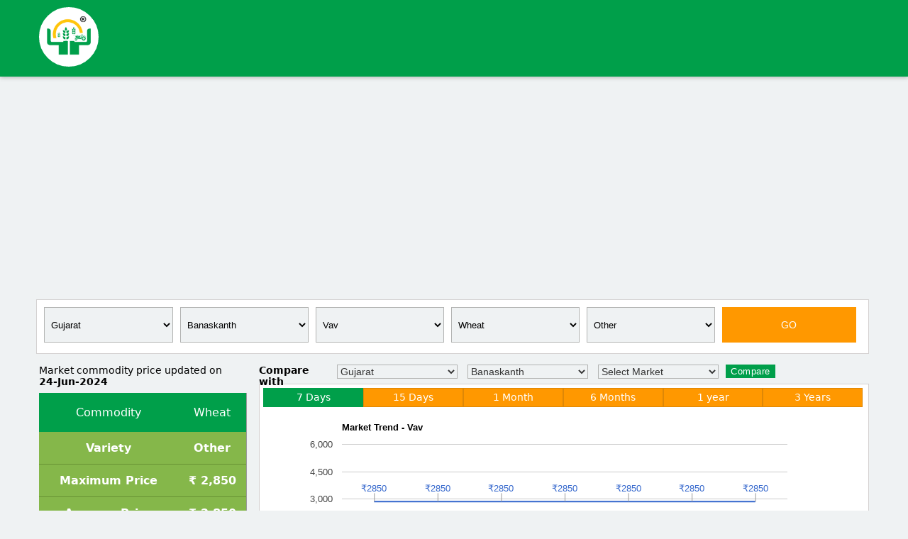

--- FILE ---
content_type: text/html; charset=utf-8
request_url: https://www.napanta.com/hi/market-trend/gujarat/banaskanth/vav/wheat/other
body_size: 24887
content:

<!doctype html>
<html>
    <head>
     <title>Gujarat State, Vav Market Wheat Price Trend Analysis</title>
        <meta name="description" content="Gujarat State, Banaskanth District, Vav Market Wheat Price Trend Analysis. Total 3,27,102 farmers are using NaPanta for their farming activities as on 04-11-2025." />
        <meta name="keywords" content="Vav Market Trend, Vav Commodity Market Trend, Vav Agri Market Trend, Vav Mandi Price Trend, Banaskanth District Vav Mandi Price Trend, Mandi Price Trend, Commodity Rate Trend in Vav market, Wheat Price Trend Analysis" />
        <meta charset="UTF-8">
        <meta name="author" content="napanta.com">
       <meta name="viewport" content="width=device-width,minimum-scale=1">
        <link rel="shortcut icon" href="/images/favicon/favicon.ico" title="Favicon"/>
        <link rel="apple-touch-icon" sizes="57x57" href="/images/favicon/apple-icon-57x57.png">
        <link rel="apple-touch-icon" sizes="60x60" href="/images/favicon/apple-icon-60x60.png">
        <link rel="apple-touch-icon" sizes="72x72" href="/images/favicon/apple-icon-72x72.png">
        <link rel="apple-touch-icon" sizes="76x76" href="/images/favicon/apple-icon-76x76.png">
        <link rel="apple-touch-icon" sizes="114x114" href="/images/favicon/apple-icon-114x114.png">
        <link rel="apple-touch-icon" sizes="120x120" href="/images/favicon/apple-icon-120x120.png">
        <link rel="apple-touch-icon" sizes="144x144" href="/images/favicon/apple-icon-144x144.png">
        <link rel="apple-touch-icon" sizes="152x152" href="/images/favicon/apple-icon-152x152.png">
        <link rel="apple-touch-icon" sizes="180x180" href="/images/favicon/apple-icon-180x180.png">
        <link rel="icon" type="image/png" sizes="192x192"  href="/images/favicon/android-icon-192x192.png">
        <link rel="icon" type="image/png" sizes="32x32" href="/images/favicon/favicon-32x32.png">
        <link rel="icon" type="image/png" sizes="96x96" href="/images/favicon/favicon-96x96.png">
        <link rel="icon" type="image/png" sizes="16x16" href="/images/favicon/favicon-16x16.png">
        <link rel="manifest" href="/manifest.json">
        <meta name="msapplication-TileColor" content="#ffffff">
        <meta name="msapplication-TileImage" content="/images/favicon/ms-icon-144x144.png">
        <meta name="theme-color" content="#ffffff">
        <meta name="msapplication-TileColor" content="#ffffff">
        <meta name="msapplication-TileImage" content="/images/favicon/ms-icon-144x144.png">
        <meta name="theme-color" content="#ffffff">
        <meta property="og:title" content="Gujarat State, Vav Market Wheat Price Trend Analysis">
        <meta property="og:description" content="Gujarat State, Banaskanth District, Vav Market Wheat Price Trend Analysis. Total 3,27,102 farmers are using NaPanta for their farming activities as on 04-11-2025.">
        <meta property="og:image" content="https://www.napanta.com/images/napanta-logo.png">
        <meta property="og:url" content="https://play.google.com/store/apps/details?id=com.napanta.farmer.app">
        <meta name="twitter:card" content="https://www.napanta.com/images/napanta-logo.png">
        <script type="text/javascript" src="/js/chart_loader.js"></script>
        <style>
        .adcontainer-responsive {max-with: 100%; height: 290px;}
         button.btn.Compare-btn, button.btn.Compare-btn:hover{float: left; line-height: 15px; background-color: #009f4a; border: solid 1px #009f4a; margin-left: 10px; outline: none; color: #fff;}.compare-heading{width:100px;float:left}.select-main{float:left}.container-main{width:90%;margin:auto}@font-face{font-family:'Material Icons';font-style:normal;font-weight:400;src:local('Material Icons'),local(MaterialIcons-Regular),url(https://fonts.gstatic.com/s/materialicons/v21/2fcrYFNaTjcS6g4U3t-Y5UEw0lE80llgEseQY3FEmqw.woff2) format("woff2")}.btn,.btn-large{text-decoration:none;color:#fff;background-color:#26a69a;text-align:center;letter-spacing:.5px;transition:.2s ease-out;cursor:pointer}.material-icons{font-family:'Material Icons';font-weight:400;font-style:normal;font-size:24px;line-height:1;letter-spacing:normal;text-transform:none;display:inline-block;white-space:nowrap;word-wrap:normal;direction:ltr;-webkit-font-feature-settings:liga;-webkit-font-smoothing:antialiased;font-family:'Material Icons';font-weight:400;font-style:normal;font-size:24px;line-height:1;letter-spacing:normal;text-transform:none;display:inline-block;white-space:nowrap;word-wrap:normal;direction:ltr;-webkit-font-feature-settings:liga;-webkit-font-smoothing:antialiased}nav ul{border:solid 1px #ccc;margin:0;padding:0;width:95%;list-style:none;position:relative;display:inline-table}nav ul ul{display:none}nav ul li:hover > ul{display:block}nav ul li{font-size:15px;float:left;width:100%;background:#FFF;text-align:left;color:#000;line-height:30px}nav ul li:hover{background:#f5f5f5}nav ul li a{display:block;padding:10px;color:#2a2a2a;text-decoration:none!important}nav ul ul{height:200px;width:99%;overflow-y:scroll;border-radius:0;padding:0;position:absolute;top:100%;z-index:999;background-color:#fff}nav ul ul li{float:none;border-bottom:1px solid #d0cdcd;position:relative;background-color:#f5f0f0}nav ul ul li a{padding:8px 10px;color:#000}nav ul ul li a:hover{background:#fff;color:#333;text-decoration:none}body{font-family:"Segoe UI",Frutiger,"Frutiger Linotype","Dejavu Sans","Helvetica Neue",Arial,sans-serif;margin:0;padding:0;background-color:#eff2f3}.logo-small{width:80px;height:80px;border:solid 2px #fff;border-radius:50%;margin-top:10px;margin-bottom:10px;background-color:#fff}table{border-collapse:collapse;border-spacing:0}td,th{padding:0}a{color:#337ab7;text-decoration:none}a:hover,a:focus{color:#23527c;text-decoration:underline}a:focus{outline:5px auto -webkit-focus-ring-color;outline-offset:-2px}.container-main{margin-right:auto;margin-left:auto;padding-left:15px;padding-right:15px}@media (min-width:768px){.container-main{width:750px}}@media (min-width:992px){.container-main{width:970px}}@media (min-width:1200px){.container-main{width:1170px}}.container-main-fluid{margin-right:auto;margin-left:auto;padding-left:15px;padding-right:15px}.col-xs-1,.col-sm-1,.col-md-1,.col-lg-1,.col-xs-2,.col-sm-2,.col-md-2,.col-lg-2,.col-xs-3,.col-sm-3,.col-md-3,.col-lg-3,.col-xs-4,.col-sm-4,.col-md-4,.col-lg-4,.col-xs-5,.col-sm-5,.col-md-5,.col-lg-5,.col-xs-6,.col-sm-6,.col-md-6,.col-lg-6,.col-xs-7,.col-sm-7,.col-md-7,.col-lg-7,.col-xs-8,.col-sm-8,.col-md-8,.col-lg-8,.col-xs-9,.col-sm-9,.col-md-9,.col-lg-9,.col-xs-10,.col-sm-10,.col-md-10,.col-lg-10,.col-xs-11,.col-sm-11,.col-md-11,.col-lg-11,.col-xs-12,.col-sm-12,.col-md-12,.col-lg-12{position:relative;min-height:1px;padding-left:15px;padding-right:15px}.col-xs-1,.col-xs-2,.col-xs-3,.col-xs-4,.col-xs-5,.col-xs-6,.col-xs-7,.col-xs-8,.col-xs-9,.col-xs-10,.col-xs-11,.col-xs-12{float:left}.col-xs-12{width:100%}.col-xs-11{width:91.66666667%}.col-xs-10{width:83.33333333%}.col-xs-9{width:75%}.col-xs-8{width:66.66666667%}.col-xs-7{width:58.33333333%}.col-xs-6{width:50%}.col-xs-5{width:41.66666667%}.col-xs-4{width:33.33333333%}.col-xs-3{width:25%}.col-xs-2{width:16.66666667%}.col-xs-1{width:8.33333333%}.col-xs-pull-12{right:100%}.col-xs-pull-11{right:91.66666667%}.col-xs-pull-10{right:83.33333333%}.col-xs-pull-9{right:75%}.col-xs-pull-8{right:66.66666667%}.col-xs-pull-7{right:58.33333333%}.col-xs-pull-6{right:50%}.col-xs-pull-5{right:41.66666667%}.col-xs-pull-4{right:33.33333333%}.col-xs-pull-3{right:25%}.col-xs-pull-2{right:16.66666667%}.col-xs-pull-1{right:8.33333333%}.col-xs-pull-0{right:auto}.col-xs-push-12{left:100%}.col-xs-push-11{left:91.66666667%}.col-xs-push-10{left:83.33333333%}.col-xs-push-9{left:75%}.col-xs-push-8{left:66.66666667%}.col-xs-push-7{left:58.33333333%}.col-xs-push-6{left:50%}.col-xs-push-5{left:41.66666667%}.col-xs-push-4{left:33.33333333%}.col-xs-push-3{left:25%}.col-xs-push-2{left:16.66666667%}.col-xs-push-1{left:8.33333333%}.col-xs-push-0{left:auto}.col-xs-offset-12{margin-left:100%}.col-xs-offset-11{margin-left:91.66666667%}.col-xs-offset-10{margin-left:83.33333333%}.col-xs-offset-9{margin-left:75%}.col-xs-offset-8{margin-left:66.66666667%}.col-xs-offset-7{margin-left:58.33333333%}.col-xs-offset-6{margin-left:50%}.col-xs-offset-5{margin-left:41.66666667%}.col-xs-offset-4{margin-left:33.33333333%}.col-xs-offset-3{margin-left:25%}.col-xs-offset-2{margin-left:16.66666667%}.col-xs-offset-1{margin-left:8.33333333%}.col-xs-offset-0{margin-left:0}@media (min-width:768px){.col-sm-1,.col-sm-2,.col-sm-3,.col-sm-4,.col-sm-5,.col-sm-6,.col-sm-7,.col-sm-8,.col-sm-9,.col-sm-10,.col-sm-11,.col-sm-12{float:left}.col-sm-12{width:100%}.col-sm-11{width:91.66666667%}.col-sm-10{width:83.33333333%}.col-sm-9{width:75%}.col-sm-8{width:66.66666667%}.col-sm-7{width:58.33333333%}.col-sm-6{width:50%}.col-sm-5{width:41.66666667%}.col-sm-4{width:33.33333333%}.col-sm-3{width:25%}.col-sm-2{width:16.66666667%}.col-sm-1{width:8.33333333%}.col-sm-pull-12{right:100%}.col-sm-pull-11{right:91.66666667%}.col-sm-pull-10{right:83.33333333%}.col-sm-pull-9{right:75%}.col-sm-pull-8{right:66.66666667%}.col-sm-pull-7{right:58.33333333%}.col-sm-pull-6{right:50%}.col-sm-pull-5{right:41.66666667%}.col-sm-pull-4{right:33.33333333%}.col-sm-pull-3{right:25%}.col-sm-pull-2{right:16.66666667%}.col-sm-pull-1{right:8.33333333%}.col-sm-pull-0{right:auto}.col-sm-push-12{left:100%}.col-sm-push-11{left:91.66666667%}.col-sm-push-10{left:83.33333333%}.col-sm-push-9{left:75%}.col-sm-push-8{left:66.66666667%}.col-sm-push-7{left:58.33333333%}.col-sm-push-6{left:50%}.col-sm-push-5{left:41.66666667%}.col-sm-push-4{left:33.33333333%}.col-sm-push-3{left:25%}.col-sm-push-2{left:16.66666667%}.col-sm-push-1{left:8.33333333%}.col-sm-push-0{left:auto}.col-sm-offset-12{margin-left:100%}.col-sm-offset-11{margin-left:91.66666667%}.col-sm-offset-10{margin-left:83.33333333%}.col-sm-offset-9{margin-left:75%}.col-sm-offset-8{margin-left:66.66666667%}.col-sm-offset-7{margin-left:58.33333333%}.col-sm-offset-6{margin-left:50%}.col-sm-offset-5{margin-left:41.66666667%}.col-sm-offset-4{margin-left:33.33333333%}.col-sm-offset-3{margin-left:25%}.col-sm-offset-2{margin-left:16.66666667%}.col-sm-offset-1{margin-left:8.33333333%}.col-sm-offset-0{margin-left:0}}@media (min-width:992px){.col-md-1,.col-md-2,.col-md-3,.col-md-4,.col-md-5,.col-md-6,.col-md-7,.col-md-8,.col-md-9,.col-md-10,.col-md-11,.col-md-12{float:left}.col-md-12{width:100%}.col-md-11{width:91.66666667%}.col-md-10{width:83.33333333%}.col-md-9{width:75%}.col-md-8{width:66.66666667%}.col-md-7{width:58.33333333%}.col-md-6{width:50%}.col-md-5{width:41.66666667%}.col-md-4{width:33.33333333%}.col-md-3{width:25%}.col-md-2{width:16.66666667%}.col-md-1{width:8.33333333%}.col-md-pull-12{right:100%}.col-md-pull-11{right:91.66666667%}.col-md-pull-10{right:83.33333333%}.col-md-pull-9{right:75%}.col-md-pull-8{right:66.66666667%}.col-md-pull-7{right:58.33333333%}.col-md-pull-6{right:50%}.col-md-pull-5{right:41.66666667%}.col-md-pull-4{right:33.33333333%}.col-md-pull-3{right:25%}.col-md-pull-2{right:16.66666667%}.col-md-pull-1{right:8.33333333%}.col-md-pull-0{right:auto}.col-md-push-12{left:100%}.col-md-push-11{left:91.66666667%}.col-md-push-10{left:83.33333333%}.col-md-push-9{left:75%}.col-md-push-8{left:66.66666667%}.col-md-push-7{left:58.33333333%}.col-md-push-6{left:50%}.col-md-push-5{left:41.66666667%}.col-md-push-4{left:33.33333333%}.col-md-push-3{left:25%}.col-md-push-2{left:16.66666667%}.col-md-push-1{left:8.33333333%}.col-md-push-0{left:auto}.col-md-offset-12{margin-left:100%}.col-md-offset-11{margin-left:91.66666667%}.col-md-offset-10{margin-left:83.33333333%}.col-md-offset-9{margin-left:75%}.col-md-offset-8{margin-left:66.66666667%}.col-md-offset-7{margin-left:58.33333333%}.col-md-offset-6{margin-left:50%}.col-md-offset-5{margin-left:41.66666667%}.col-md-offset-4{margin-left:33.33333333%}.col-md-offset-3{margin-left:25%}.col-md-offset-2{margin-left:16.66666667%}.col-md-offset-1{margin-left:8.33333333%}.col-md-offset-0{margin-left:0}}@media (min-width:1200px){.col-lg-1,.col-lg-2,.col-lg-3,.col-lg-4,.col-lg-5,.col-lg-6,.col-lg-7,.col-lg-8,.col-lg-9,.col-lg-10,.col-lg-11,.col-lg-12{float:left}.col-lg-12{width:100%}.col-lg-11{width:91.66666667%}.col-lg-10{width:83.33333333%}.col-lg-9{width:75%}.col-lg-8{width:66.66666667%}.col-lg-7{width:58.33333333%}.col-lg-6{width:50%}.col-lg-5{width:41.66666667%}.col-lg-4{width:33.33333333%}.col-lg-3{width:25%}.col-lg-2{width:16.66666667%}.col-lg-1{width:8.33333333%}.col-lg-pull-12{right:100%}.col-lg-pull-11{right:91.66666667%}.col-lg-pull-10{right:83.33333333%}.col-lg-pull-9{right:75%}.col-lg-pull-8{right:66.66666667%}.col-lg-pull-7{right:58.33333333%}.col-lg-pull-6{right:50%}.col-lg-pull-5{right:41.66666667%}.col-lg-pull-4{right:33.33333333%}.col-lg-pull-3{right:25%}.col-lg-pull-2{right:16.66666667%}.col-lg-pull-1{right:8.33333333%}.col-lg-pull-0{right:auto}.col-lg-push-12{left:100%}.col-lg-push-11{left:91.66666667%}.col-lg-push-10{left:83.33333333%}.col-lg-push-9{left:75%}.col-lg-push-8{left:66.66666667%}.col-lg-push-7{left:58.33333333%}.col-lg-push-6{left:50%}.col-lg-push-5{left:41.66666667%}.col-lg-push-4{left:33.33333333%}.col-lg-push-3{left:25%}.col-lg-push-2{left:16.66666667%}.col-lg-push-1{left:8.33333333%}.col-lg-push-0{left:auto}.col-lg-offset-12{margin-left:100%}.col-lg-offset-11{margin-left:91.66666667%}.col-lg-offset-10{margin-left:83.33333333%}.col-lg-offset-9{margin-left:75%}.col-lg-offset-8{margin-left:66.66666667%}.col-lg-offset-7{margin-left:58.33333333%}.col-lg-offset-6{margin-left:50%}.col-lg-offset-5{margin-left:41.66666667%}.col-lg-offset-4{margin-left:33.33333333%}.col-lg-offset-3{margin-left:25%}.col-lg-offset-2{margin-left:16.66666667%}.col-lg-offset-1{margin-left:8.33333333%}.col-lg-offset-0{margin-left:0}}.btn:focus,.btn:active:focus,.btn.active:focus,.btn.focus,.btn:active.focus,.btn.active.focus{outline:5px auto -webkit-focus-ring-color;outline-offset:-2px}.btn:hover,.btn:focus,.btn.focus{color:#333;text-decoration:none}.btn:active,.btn.active{outline:0;background-image:none;-webkit-box-shadow:inset 0 3px 5px rgba(0,0,0,0.125);box-shadow:inset 0 3px 5px rgba(0,0,0,0.125)}.pull-right>.dropdown-menu{right:0;left:auto}.clearfix:before,.clearfix:after,.container-main:before,.container-main:after,.container-main-fluid:before,.container-main-fluid:after,.row:before,.row:after,.modal-header:before,.modal-header:after,.modal-footer:before,.modal-footer:after{content:" ";display:table}.clearfix:after,.container-main:after,.container-main-fluid:after,.row:after,.modal-header:after,.modal-footer:after{clear:both}.center-block{display:block;margin-left:auto;margin-right:auto}.pull-right{float:right}.pull-left{float:left}.hide{display:none}.show{display:block}.invisible{visibility:hidden}.text-hide{font:0/0 a;color:transparent;text-shadow:none;background-color:transparent;border:0}.hidden{display:none}.affix{position:fixed}.no-padding{padding:0!important}.white-bg{background-color:#009f4a;margin-bottom:15px;box-shadow:0 1px 6px rgba(0,0,0,0.27)}.logo{float:left;width:200px}.search-bg{background-color:#fff;float:right;padding:10px;height:auto;border:solid 1px #d4d1d1;width:98%;padding-right:15px;margin-bottom:15px}.input-field{position:relative;margin-top:0;margin-bottom:0}input#fromdate{width:94%;float:left;height:47px;margin-right:20px;background-color:#eff2f3;text-align:center;color:#000;border:solid 1px #c6c7c7;margin-top:0;border-radius:0}button.btn.go-btn{line-height:normal;color:#fff;outline:none;background-color:#FF9800;width:99%;border:solid 1px #FF9800;font-size:14px;height:50px;box-shadow:0 0 0 0 rgba(0,0,0,0.14),0 0 0 0 rgba(0,0,0,0.12),0 0 0 0 rgba(0,0,0,0.2);border-radius:0}h1.table-cat{font-size:14px;margin:0;padding:0;line-height:normal;font-weight:600;margin-bottom:5px}table.responsive-table.structure-table{background-color:#85b74a;width:100%;margin-bottom:10px}th.head-style{background-color:#009f4a;border-radius:0;font-size:14px;font-weight:500;border-right:solid 1px #078a44;text-align:center;line-height:33px;color:#fff}td.td-style{text-align:center;background-color:#fff;border-radius:0;font-weight:500;line-height:35px;border:solid 1px #d4d1d1}h2.napanta-btn{width:195px;border:solid 1px #d4d1d1;text-align:center;line-height:35px;cursor:pointer;font-weight:500;margin-top:0;background-color:#fff;float:left;color:#000;font-size:13px;text-decoration:none;margin-right:6px;margin-bottom:6px;padding-left:15px;padding-right:15px}h2.napanta-btn:hover{border:solid 1px #009f4a;color:#fff;background-color:#009f4a}ul.tabs{margin:0;padding:0;float:left;list-style:none;height:25px;border-bottom:1px solid #fff;width:100%}ul.tabs li{width:13.7%;float:left;margin:0;cursor:pointer;padding:0 5px;height:25px;line-height:25px;border:1px solid #de8706;background-color:#FF9800;color:#fff;overflow:hidden;position:relative;font-size:14px}.tab_last{border-right:1px solid #333}ul.tabs li:hover{background-color:#12c565;color:#fff;border:solid 1px #12c565}ul.tabs li.active{background-color:#009f4a;color:#fff;border:solid 1px #009f4a;display:block}.tab_container{border:1px solid #fff;border-top:none;clear:both;float:left;width:100%;background:#fff;overflow:auto}.tab_content{padding:5px;display:none}.tab_drawer_heading{display:none}@media screen and (max-width: 480px){.tabs{display:none}.tab_drawer_heading{background-color:#ff9800;color:#fff;border-top:1px solid #d68206;margin:0;padding:5px 10px;display:block;cursor:pointer;-webkit-touch-callout:none;-webkit-user-select:none;-khtml-user-select:none;-moz-user-select:none;-ms-user-select:none;user-select:none;font-weight:400;font-size:12px}.d_active{background-color:#009f4a;color:#fff}}ul.right-tabs{margin:0;padding:0;float:left;list-style:none;height:25px;border-bottom:1px solid #fff;width:100%}ul.right-tabs li{width:15.2%;text-align:center;float:left;margin:0;cursor:pointer;padding:0 5px;height:25px;line-height:25px;border:1px solid #de8706;background-color:#FF9800;color:#fff;overflow:hidden;position:relative;font-size:14px}.right-tab_last{border-right:1px solid #333}ul.right-tabs li:hover{background-color:#12c565;color:#fff;border:solid 1px #12c565}ul.right-tabs li.active{background-color:#009f4a;color:#fff;border:solid 1px #009f4a;display:block}.right-tab_container{border:1px solid #fff;border-top:none;clear:both;float:left;width:100%;background:#fff;overflow:auto}.right-tab_content{padding:5px;display:none}.right-tab_drawer_heading{display:none}@media screen and (max-width: 480px){.right-tabs{display:none}.right-tab_drawer_heading{background-color:#ff9800;color:#fff;border-top:1px solid #d68206;margin:0;padding:5px 10px;display:block;cursor:pointer;-webkit-touch-callout:none;-webkit-user-select:none;-khtml-user-select:none;-moz-user-select:none;-ms-user-select:none;user-select:none;font-weight:400;font-size:14px}.d_active{background-color:#009f4a;color:#fff;font-size:12px}}@media only screen and (max-width:1024px){button.btn.Compare-btn, button.btn.Compare-btn:hover{float: none; margin-top: 10px; margin-left: 0px;}.graph-bg{margin-top:0!important}.select-main{float:none;background-color:#fff;padding:10px;margin-top:10px}select.select-style{margin-left:0!important;float:none!important;margin-top:5px!important;width:100%!important;margin-bottom:5px}.compare-heading{width:100px;float:none}.container-main{width:90%;margin:auto}select.select-style{float:none!important;margin-top:5px!important;width:100%!important;margin-bottom:5px}.Right-graph{float:none;width:100%!important}.left-graph{float:none;width:100%!important;margin-left:0!important}th.th-style,td.heading-table,td.select-table{line-height:34px!important;font-size:12px!important}select.Drop-style{width:100%!important;height:35px!important}.container-main{width:91%;margin:auto}.logo-small{width:60px;height:60px}.search-bg{background-color:rgba(255,255,255,0);float:right;padding:0;height:auto;border:solid 1px rgba(255,255,255,0);width:100%}nav ul{width:100%}Drop-style{width:100%}input#fromdate{text-align:center;height:35px;width:100%;float:none}button.btn.go-btn{width:100%;margin-top:10px;height:35px}h2.napanta-btn,h2.napanta-btn:hover{width:auto;font-size:12px;float:none;margin-right:0}}@media only screen and (max-width:250px){button.btn.Compare-btn, button.btn.Compare-btn:hover{float: none; margin-top: 10px; margin-left: 0px;}.graph-bg{margin-top:0!important}.select-main{float:none;background-color:#fff;padding:10px;margin-top:10px}select.select-style{float:none!important;margin-top:5px!important;width:100%;margin-bottom:5px}.compare-heading{width:100px;float:none}.container-main{width:90%;margin:auto}select.select-style{float:none!important;margin-top:5px!important;width:100%!important;margin-bottom:5px}.Right-graph{float:none;width:100%!important}.left-graph{float:none;width:100%!important;margin-left:0!important}th.th-style,td.heading-table,td.select-table{line-height:34px!important;font-size:12px!important}select.Drop-style{width:100%!important;height:35px!important}.container-main{width:91%;margin:auto}.search-bg{background-color:rgba(255,255,255,0);float:right;padding:0;height:auto;border:solid 1px rgba(255,255,255,0);width:100%}nav ul{width:100%}.logo-small{width:60px;height:60px}.Drop-style{width:100%}input#fromdate{text-align:center;height:35px;width:100%;float:none}button.btn.go-btn{width:100%;margin-top:10px;height:35px}h2.napanta-btn,h2.napanta-btn:hover{width:auto;font-size:12px;float:none;margin-right:0}}.dtp{position:fixed;top:0;left:0;right:0;bottom:0;background:rgba(0,0,0,0.4);z-index:2000;font-size:14px;-webkit-user-select:none;-moz-user-select:none;-ms-user-select:none;user-select:none}.dtp > .dtp-content{background:#fff;max-width:360px;box-shadow:0 2px 5px 0 rgba(0,0,0,0.16),0 2px 10px 0 rgba(0,0,0,0.12);max-height:520px;position:relative;left:50%}.dtp > .dtp-content > .dtp-date-view > header.dtp-header{background:#689F38;color:#fff;text-align:center;padding:.3em}.dtp div.dtp-date,.dtp div.dtp-time{background:#8BC34A;text-align:center;color:#fff;padding:10px}.dtp div.dtp-date > div{padding:0;margin:0}.dtp div.dtp-actual-month{font-size:1.5em}.dtp div.dtp-actual-num{font-size:3em;line-height:.9}.dtp div.dtp-actual-maxtime{font-size:3em;line-height:.9}.dtp div.dtp-actual-year{font-size:1.5em;color:#DCEDC8}.dtp div.dtp-picker{padding:1em;text-align:center}.dtp div.dtp-picker-month,.dtp div.dtp-actual-time{font-weight:500;text-align:center}.dtp div.dtp-picker-month{padding-bottom:10px!important;text-transform:uppercase!important}.dtp .dtp-close{position:absolute;top:.5em;right:1em}.dtp .dtp-close > a{color:#fff}.dtp .dtp-close > a > i{font-size:1em}.dtp table.dtp-picker-days{margin:0;min-height:180px;width:100%}.dtp table.dtp-picker-days,.dtp table.dtp-picker-days tr,.dtp table.dtp-picker-days tr > td{border:none}.dtp table.dtp-picker-days tr > td{font-weight:700;font-size:.8em;text-align:center;padding:.5em .3em}.dtp table.dtp-picker-days tr > td > span.dtp-select-day{color:#BDBDBD!important;padding:.4em .5em .5em .6em}.dtp table.dtp-picker-days tr > td > a,.dtp .dtp-picker-time > a{color:#212121;text-decoration:none;padding:.4em .5em .5em .6em;border-radius:50%!important}.dtp table.dtp-picker-days tr > td > a.selected{background:#8BC34A;color:#fff}.dtp table.dtp-picker-days tr > th{color:#757575;text-align:center;font-weight:700;padding:.4em .3em}.dtp .p10 > a{color:#689F38;text-decoration:none}.dtp .p10{width:10%;display:inline-block}.dtp .p20{width:20%;display:inline-block}.dtp .p60{width:60%;display:inline-block}.dtp .p80{width:80%;display:inline-block}.dtp a.dtp-meridien-am,.dtp a.dtp-meridien-pm{position:relative;top:10px;color:#212121;font-weight:500;padding:.7em .5em;border-radius:50%!important;text-decoration:none;background:#eee;font-size:1em}.dtp .dtp-actual-meridien a.selected{background:#689F38;color:#fff}.dtp .dtp-picker-time > .dtp-select-hour{cursor:pointer}.dtp .dtp-picker-time > .dtp-select-minute{cursor:pointer}.dtp .dtp-buttons{padding:0 1em 1em;text-align:right}.dtp.hidden,.dtp .hidden{display:none}.dtp .invisible{visibility:hidden}.dtp .left{float:left}.dtp .right{float:right}.dtp .clearfix{clear:both}.dtp .center{text-align:center}.dtp-picker-year{margin-bottom:1px}.year-picker-item{text-align:center;padding-top:5px;font-size:large;cursor:pointer;margin:0 auto}.dtp-actual-year:hover{cursor:pointer}.dtp-actual-year.disabled:hover{cursor:inherit}.year-picker-item:hover{color:#689F38}.year-picker-item.active{color:#689F38;font-weight:700}.dtp-select-year-range{display:inline-block;text-align:center;width:100%}select.Drop-style{height:50px;font-family:sans-serif;outline:none;margin-bottom:5px!important;margin-top:0;border:1px solid #fff!important;border-radius:0!important;width:95%;font-size:13px;color:#000;padding:0;border:solid 1px #b2b3b2!important;background-color:#eff2f3!important;text-indent:5px;float:left!important;line-height:normal;box-shadow:inset 0 0 0 rgba(0,0,0,.075)}.bg-left{background-color:#999a9a;width:auto;margin-bottom:15px}th.th-style{color:#fff;background-color:#009f4a;line-height:55px;font-weight:500}td.heading-table{font-weight:600;color:#fff;line-height:45px;border-bottom:solid 1px #679234;text-align:center}td.select-table{font-weight:600;color:#fff;line-height:45px;border-bottom:solid 1px #679234;text-align:center}.white-style{background-color:#fff;float:right;padding:10px;height:auto;border:solid 1px #d4d1d1;width:96%}.left-graph{float:left;width:48%;margin-left:2%}.Right-graph{float:right;width:98%}.graph-bg{margin-top:27px;background-color:#fff;border:solid 1px #d4d1d1;padding:5px;margin-bottom:20px;height:227px}a.inner-navi{width:auto;background-color:#FF9800;font-size:11.5px;color:#fff;font-weight:500;border-radius:0;padding:2px 12px}a.inner-navi:hover{width:auto;background-color:#009f4a;text-decoration:none}.graph-main{height:200px}.compre-text{font-weight:500;margin-bottom:8px;font-size:14px}select.select-style{outline:none;font-size:14px;float:none;color:#333;margin-left:10px;width:170px;background-color:#eff2f3;border:solid 1px #b2b3b2!important}@font-face{font-family:'FontAwesome';src:url(fonts/fontawesome-webfont.eot?v=4.5.0);src:url(fonts/fontawesome-webfont.eot?#iefix&v=4.5.0) format("embedded-opentype"),url(fonts/fontawesome-webfont.woff2?v=4.5.0) format("woff2"),url(fonts/fontawesome-webfont.woff?v=4.5.0) format("woff"),url(fonts/fontawesome-webfont.ttf?v=4.5.0) format("truetype"),url(fonts/fontawesome-webfont.svg?v=4.5.0#fontawesomeregular) format("svg");font-weight:400;font-style:normal}.fa{display:inline-block;font:normal normal normal 14px/1 FontAwesome;font-size:inherit;text-rendering:auto;-webkit-font-smoothing:antialiased;-moz-osx-font-smoothing:grayscale}.fa-lg{font-size:1.33333333em;line-height:.75em;vertical-align:-15%}.fa-2x{font-size:2em}.fa-3x{font-size:3em}.fa-4x{font-size:4em}.fa-5x{font-size:5em}.fa-fw{width:1.28571429em;text-align:center}.fa-ul{padding-left:0;margin-left:2.14285714em;list-style-type:none}.fa-ul > li{position:relative}.fa-li{position:absolute;left:-2.14285714em;width:2.14285714em;top:.14285714em;text-align:center}.fa-rupee:before,.fa-inr:before{content:"\f156"}.bb-products ul{list-style-type: none; padding: 0px; margin: 0px;}.bb-products{background-color:#fff}.bb-productsul{list-style-type:none}.bb-products ul li{display:inline; padding: 0px;margin: 0px;}.bb-products ul li a{height:95px;border-right:solid 1px #e0e0e0;float:left;padding:-1px 0 0;background-color:#fff;width:12.4%;text-align:center;text-decoration:none;color:#000;font-size:15px;margin:0!important}.bb-productsul lia:hover{background-color:#e1ecf5}img.img-style{text-align:center;width:35px;margin:auto;margin-top:18px}@media only screen and (max-width:1024px){.bb-products ul{list-style-type: none; padding: 0px; margin: 0px;}.bb-products{background-color:#fff;width:100%;margin:auto}.bb-products ul li a{height:95px;border-right:solid 1px #e0e0e0;float:left;background-color:#fff;width:48.7% ;text-align:center;text-decoration:none;color:#000;font-size:15px;margin:0!important;border-bottom:solid1px #e0e0e0}}@media only screen and (max-width:250px){.bb-products ul{list-style-type: none; padding: 0px; margin: 0px;}.bb-products{background-color:#fff;width:100%;margin:auto}.bb-products ul li a{height:95px;border-right:solid 1px #e0e0e0;float:left;background-color:#fff;width:48.7%;text-align:center;text-decoration:none;color:#000;font-size:15px;margin:0!important;border-bottom:solid1px #e0e0e0}}.goog-te-banner-frame.skiptranslate{display: none !important;}body{top: 0px !important;}product-other:hover{width:185px;margin-top:0;font-size:14px;padding-left:15px;padding-right:15px;border:solid 1px #da251c;text-align:center;line-height:45px;cursor:pointer;background-color:#da251c;float:left;color:#fff;text-decoration:none;margin-right:1em;margin-bottom:1em}h2.product-other{width:135px;border:solid 1px #dcd7d7;text-align:center;line-height:45px;cursor:pointer;font-weight:400;margin-top:0;background-color:#ece6e6;float:left;color:#000;font-size:14px;text-decoration:none;margin-right:1em;margin-bottom:1em;padding-left:15px;padding-right:15px}</style>
        <!-- Facebook Pixel Code -->
        <script>!function (f, b, e, v, n, t, s) { if (f.fbq) return; n = f.fbq = function () { n.callMethod ? n.callMethod.apply(n, arguments) : n.queue.push(arguments) }; if (!f._fbq) f._fbq = n; n.push = n; n.loaded = !0; n.version = '2.0'; n.queue = []; t = b.createElement(e); t.async = !0; t.src = v; s = b.getElementsByTagName(e)[0]; s.parentNode.insertBefore(t, s) }(window, document, 'script', 'https://connect.facebook.net/en_US/fbevents.js'); fbq('init', '2599739206703173'); fbq('track', 'PageView');</script><noscript><img height="1" width="1" style="display:none" src="https://www.facebook.com/tr?id=2599739206703173&ev=PageView&noscript=1https://www.facebook.com/tr?id=2599739206703173&ev=PageView&noscript=1"/></noscript><script data-ad-client="ca-pub-3607455106280747" async src="https://pagead2.googlesyndication.com/pagead/js/adsbygoogle.js"></script>
        <!-- End Facebook Pixel Code -->
        <body oncontextmenu="return false" onselectstart="return false" ondragstart="return false"> <style type="text/css" media="print"> *{display: none;}</style>
        

    </head>
    
    <body>
    <form method="post" action="./market_trend.aspx?cmv=wheat&amp;vrv=other&amp;stv=gujarat&amp;dtv=banaskanth&amp;mkv=vav" id="form1">
<div class="aspNetHidden">
<input type="hidden" name="__EVENTTARGET" id="__EVENTTARGET" value="" />
<input type="hidden" name="__EVENTARGUMENT" id="__EVENTARGUMENT" value="" />
<input type="hidden" name="__VIEWSTATE" id="__VIEWSTATE" value="/[base64]/[base64]/[base64]/[base64]/U1neR1cxaxKaQd3jYKawo+FY" />
</div>

<script type="text/javascript">
//<![CDATA[
var theForm = document.forms['form1'];
if (!theForm) {
    theForm = document.form1;
}
function __doPostBack(eventTarget, eventArgument) {
    if (!theForm.onsubmit || (theForm.onsubmit() != false)) {
        theForm.__EVENTTARGET.value = eventTarget;
        theForm.__EVENTARGUMENT.value = eventArgument;
        theForm.submit();
    }
}
//]]>
</script>


<script src="/hi/WebResource.axd?d=uxApR3coYoNjNSaO5vgnMDm41Ou0IRBgSvJvjCwfip0ZWL-jM-Ftlywti7RxTpJ7PH0BrXJOHB06P602rkFtr_kQJ04qCxRVEOGnVmP37oM1&amp;t=638562759717896622" type="text/javascript"></script>


<script src="/hi/ScriptResource.axd?d=yG6juSLbzXjopoBP2Y1xAW4eh0cCKdxOGtOcQO6I8AFSyqDOj-8TfPThlKiDBkBewcymli58imPtdu3KMcqZWrDLU78NVBAf_gFlduEpNwHXQB6MPMGeOdtQN_7ZQC7dtY5_7fvoivVtdwRXwzVWHdPJ6H70Csx2yfyqAG2FadznByX_sJOuvP52oWUqddzq0&amp;t=7a0cc936" type="text/javascript"></script>
<script type="text/javascript">
//<![CDATA[
if (typeof(Sys) === 'undefined') throw new Error('ASP.NET Ajax client-side framework failed to load.');
//]]>
</script>

<script src="/hi/ScriptResource.axd?d=YDevpsCsTtpFXAbfkV6RhulQTC4lleXTPVVmOzKqXLVX5GTwmB3KEGmciq7zqekkGsAi-D76Pa6NCP1VkumwctYLA_VsNTLvQKvIEt-wgf3695pYpRCW2N82qsAI3yaoB9CnPJ0mYD6VIJuLL1TxC89fcqOhi7jTEZfUhM5xymsJ3BNCuu9AXiSqAvIS3dS-0&amp;t=7a0cc936" type="text/javascript"></script>
<script src="/hi/ScriptResource.axd?d=AGSq1CdXAV_C3nyrVvuf47nJpOeWKGH5UACTN10G9bkwkC8nejOdat6ZR9fhFX7-eYRaOzpF5owkz9dUyomXFqOwMwLPx0dPlqlxoTbJaQacJ0npW9YBDFTDQSfPX_dHaE57_s4vX9EH_Lk1vf_kZ9S5vu3iF3gqjuOxpeZVmC01&amp;t=6f05acf6" type="text/javascript"></script>
<script src="/hi/ScriptResource.axd?d=gzEF9GRjJNEhOwuvpWCZ8iQBLFNBceR113ZoGFdQKC7hTIq2lrMSMND80SN52mpBPfocwOK91gul_WEc0A7qhcsog7RUvywqR2-3D8lyhxQ9hR9q81w4fWI2TgXx6xq1FRb8DWnewstzaXosiGZnKejwSG4AjIAY8zFgvbwvmyc1&amp;t=6f05acf6" type="text/javascript"></script>
<script src="/hi/ScriptResource.axd?d=[base64]&amp;t=6f05acf6" type="text/javascript"></script>
<div class="aspNetHidden">

	<input type="hidden" name="__VIEWSTATEGENERATOR" id="__VIEWSTATEGENERATOR" value="33056DB8" />
	<input type="hidden" name="__EVENTVALIDATION" id="__EVENTVALIDATION" value="/wEdABFTaABSlv+FnKhvLBZNslT3AKqfG/9TC1GPPf140Mq8x78frmnfIEu0Pg7mPKhfeIEKwdFoAQcivvvbMqCCB1D75MTgbOVRf+Nc6fukCljvB35ZJRsnMmhHK/mpWa2LRM5aZrqCToYj/V1MOmLxdRXVCcfozug1ZmPITf0KS5sohSqvqZoXkzivTSn5nh9vr0VkLbnHbmXa4uV5+fZzEk2gbk0x15y5Y88/NHu7bcp4/m9D0TdMDYBM9kwa7qIf9zsGRl4h6Wiousj5vVsZzpilAM797beq9pKfdCcEnmVPa+moKXWp6GQsOkSsR2xGHB38lRGYqwk4CzRPagsv/S4AmVJfhXPpuIbj7V3mcpVx4cW/ttc6Vve6Q3kG7wp8dJ4DM5enwLI/LUJMlqA9T4AS" />
</div>
    <style>#google_translate_element,.skiptranslate{display:none;}body{top:0!important;}</style>
<div id="google_translate_element"></div>
<script>
    function googleTranslateElementInit() {
        new google.translate.TranslateElement({ pageLanguage: 'en', includedLanguages: 'hi', autoDisplay: false }, 'google_translate_element');
        var a = document.querySelector("#google_translate_element select");
        a.selectedIndex = 1;
        a.dispatchEvent(new Event('change'));
    }
</script>
<script type="text/javascript" src="//translate.google.com/translate_a/element.js?cb=googleTranslateElementInit"></script>
<script src="//translate.google.com/translate_a/element.js?cb=googleTranslateElementInit"></script>
    <script type="text/javascript">
//<![CDATA[
Sys.WebForms.PageRequestManager._initialize('ScriptManager1', 'form1', [], [], [], 90, '');
//]]>
</script>

        <!-- header start here-->
        <div class="container-main-fluid no-padding">
		
            <div class="white-bg">
                <div class="container-main">
                    <div class="logo">
                        <a href="https://www.napanta.com/hi/"><img src="/images/napanta-logo.png" title="Napanta.com" alt="Napanta" class="responsive logo-small"></a>
                    </div>
                </div>
            </div>
        </div>
        <!-- header end here-->
        <!-- Container start here-->
		
        <div class="container-main-fluid no-padding">
<!--google top ad starts here-->
        <div class="adcontainer">
		<div class="container">
		<div class="d-flex justify-content-center">
		<script async src="https://pagead2.googlesyndication.com/pagead/js/adsbygoogle.js"></script>
<!-- Top Banner -->
<ins class="adsbygoogle"
     style="display:block"
     data-ad-client="ca-pub-3607455106280747"
     data-ad-slot="3205070386"
     data-ad-format="auto"
     data-full-width-responsive="true"></ins>
<script>
    (adsbygoogle = window.adsbygoogle || []).push({});
</script> <br> </div> </div> </div>
<!--google top ad ends here-->

            <div class="col-lg-12 col-md-12 col-sm-12 col-xs-12 no-padding">
                <div class="container-main">
                    <div class="col-lg-12 col-md-12 col-sm-12 col-xs-12 no-padding">
                        <div class="search-bg">
                            
                            <div class="col-lg-2 col-md-2 col-sm-12 col-xs-12 no-padding">
                                <div class="input-field ">
                                    <select name="ddlState" id="ddlState" class="Drop-style">
	<option value=""></option>

</select>
                                    <input type="hidden" name="CascadingState_ClientState" id="CascadingState_ClientState" value="gujarat" />
                                </div>
                            </div>
							
                            <div class="col-lg-2 col-md-2 col-sm-12 col-xs-12 no-padding">
                                <div class="input-field ">
                                    <select name="ddlDistrict" id="ddlDistrict" class="Drop-style">
	<option value=""></option>

</select>
                                    <input type="hidden" name="CascadingDistrict_ClientState" id="CascadingDistrict_ClientState" value="banaskanth" />
                                </div>
                            </div>
                                  <div class="col-lg-2 col-md-2 col-sm-12 col-xs-12 no-padding">
                                <div class="input-field ">
                                    <select name="ddlMarket" id="ddlMarket" class="Drop-style">
	<option value=""></option>

</select>
                                    <input type="hidden" name="CascadingMarket_ClientState" id="CascadingMarket_ClientState" value="vav" />
                                </div>
                            </div>
                            <div class="col-lg-2 col-md-2 col-sm-12 col-xs-12 no-padding">
                                <div class="input-field ">
                                    <select name="ddlCommodity" id="ddlCommodity" class="Drop-style">
	<option value=""></option>

</select>
                                    <input type="hidden" name="CascadingCommodity_ClientState" id="CascadingCommodity_ClientState" value="wheat" />
                                </div>
                            </div>
                            <div class="col-lg-2 col-md-2 col-sm-12 col-xs-12 no-padding">
                                <div class="input-field ">
                                    <select name="ddlVariety" id="ddlVariety" class="Drop-style">
	<option value=""></option>

</select>
                                    <input type="hidden" name="CascadingVariety_ClientState" id="CascadingVariety_ClientState" value="other" />
                                </div>
                            </div>
                            
                            <div class="col-lg-2 col-md-2 col-sm-12 col-xs-12 no-padding">
                              <button type="button" class="btn go-btn" onclick="searchData();">GO</button>
                            </div>
                        </div>
                    </div>
                </div>
            </div>
        </div>

        <div class="container-main-fluid no-padding">
            <div class="container-main">
                <div class="col-lg-12 col-md-12 col-sm-12 col-xs-12 no-padding">
                    <div class="col-lg-3 col-md-3 col-sm-12 col-xs-12 no-padding">
                        <div class="compre-text">
                            Market commodity price updated on <br><strong>24-Jun-2024</strong>
                        </div>                                                                 
                        <div class="bg-left">
                            <table class="responsive-table structure-table">

                                <thead>
                                <th class="th-style">Commodity</th>
                                <th class="th-style">Wheat</th>
                                </thead>
                                <tbody>
                                    <tr>
                                        <td class="heading-table">Variety</td>
                                        <td class="select-table">Other </td>
                                    </tr>
                                    <tr>
                                        <td class="heading-table">Maximum Price</td>
                                        <td class="select-table">₹ 2,850  </td>
                                    </tr>
                                    <tr>
                                        <td class="heading-table">Average Price</td>
                                        <td class="select-table">₹ 2,850  </td>
                                    </tr>
                                     <tr>
                                        <td class="heading-table">Minimum Price</td>
                                        <td class="select-table">₹ 2,850  </td>
                                    </tr>
                                </tbody>
                            </table>  
                        </div>
                    </div>
                    <div class="col-lg-9 col-md-9 col-sm-12 col-xs-12 no-padding pull-right">
                        <div class="Right-graph">
                            <div class="compre-text">
                                <div class='compare-heading'><strong>Compare with</strong></div>
                                <div class='select-main'>
                                  <select name="ddlStateTrend" id="ddlStateTrend" class="select-style">
	<option value=""></option>

</select>
                                    <input type="hidden" name="CascadingStateTrend_ClientState" id="CascadingStateTrend_ClientState" value="gujarat" />
                                    <select name="ddlDistrictTrend" id="ddlDistrictTrend" class="select-style">
	<option value=""></option>

</select>
                                    <input type="hidden" name="CascadingDistrictTrend_ClientState" id="CascadingDistrictTrend_ClientState" value="banaskanth" />


                                     <select name="ddlMarketTrend" id="ddlMarketTrend" class="select-style">
	<option value=""></option>

</select>
                                    <input type="hidden" name="CascadingMarketTrend_ClientState" id="CascadingMarketTrend_ClientState" />

                                    
                                    

                                   
                                </div>
                                <button type="button" class="btn Compare-btn" onclick="compareData();">Compare</button>
                                
                            </div>
                            <div class="graph-bg">
                                <ul class="right-tabs">
                                    <li class="active" rel="right-tab1">7 Days</li>
                                    <li rel="right-tab2">15 Days</li>
                                    <li rel="right-tab3">1 Month</li>
                                    <li rel="right-tab4">6 Months</li>
                                    <li rel="right-tab5">1 year</li>
                                    <li rel="right-tab6">3 Years</li>
                                </ul>
                                <div class="right-tab_container">
                                    <h3 class="d_active right-tab_drawer_heading" rel="right-tab1">7 Days</h3>
                                    <div id="right-tab1" class="right-tab_content">
                                        <div id="curve_chart_7d" class="chart" style="height: 250px; width:100%;"></div>
                                    </div>
                                    <!-- #right-tab1 -->
                                    <h3 class="right-tab_drawer_heading" rel="right-tab2" >15 Days</h3>
                                    <div id="right-tab2" class="right-tab_content" >
                                        <div id="curve_chart_15d" class="chart" style="height: 250px; width:100%;"></div>
                                    </div>
                                    <!-- #right-tab2 -->
                                    <h3 class="right-tab_drawer_heading" rel="right-tab3">1 Month</h3>
                                    <div id="right-tab3" class="right-tab_content">
                                        <div id="curve_chart_1m" class="chart" style="height: 250px; width:100%;"></div>
                                    </div>
                                    <!-- #right-tab3 -->
                                    <h3 class="right-tab_drawer_heading" rel="right-tab4">6 Months</h3>
                                    <div id="right-tab4" class="right-tab_content">
                                        <div id="curve_chart_6m" class="chart" style="height: 250px; width:100%;"></div>
                                    </div>
                                    <!-- #right-tab4 --> 
                                    <h3 class="right-tab_drawer_heading" rel="right-tab5">1 Year</h3>
                                    <div id="right-tab5" class="right-tab_content">
                                        <div id="curve_chart_1y" class="chart" style="height: 250px; width:100%;"></div>
                                    </div>
                                    <h3 class="right-tab_drawer_heading" rel="right-tab6">3 Years</h3>
                                    <div id="right-tab6" class="right-tab_content">
                                        <div id="curve_chart_3y" class="chart" style="height: 250px; width:100%;"></div>
                                    </div>
                                </div>
                                <!-- .right-tab_container -->
                            </div>
                            </div>
                        </div>
                    </div>
                </div>
         </div> 
				    
                
            <!-- side banner script start here -->
<div class="container">
<div class="d-flex justify-content-center">
<script async src="https://pagead2.googlesyndication.com/pagead/js/adsbygoogle.js"></script>
<!-- Side Banner -->
<ins class="adsbygoogle"
     style="display:block"
     data-ad-client="ca-pub-3607455106280747"
     data-ad-slot="3340608230"
     data-ad-format="auto"
     data-full-width-responsive="true"></ins>
<script>
    (adsbygoogle = window.adsbygoogle || []).push({});
</script>
</div></div> 
  <!-- side banner ends here -->    

        <div class="col-md-12 col-lg-12 col-sm-12 col-xs-12  no-padding">
            <div class="bankdetails"> 
                <div class="offerdetails no-padding"> 
                    <div class="aboutbank_title"><h2>
                        <span id="lblOtherMarkets">Market price trend in Banaskanth District</span></h2></div> 
                    <a href='https://www.napanta.com/ta/market-trend/gujarat/banaskanth/ahmedabad-flower-market-jamalpur/wheat/other' title='Ahmedabad(Flower Market Jamalpur)' class='product-other'><h2 class='product-other'>Ahmedabad(Flower Market Jamalpur)</h2></a><a href='https://www.napanta.com/ta/market-trend/gujarat/banaskanth/amirgadh/wheat/other' title='Amirgadh' class='product-other'><h2 class='product-other'>Amirgadh</h2></a><a href='https://www.napanta.com/ta/market-trend/gujarat/banaskanth/bhabhar/wheat/other' title='Bhabhar' class='product-other'><h2 class='product-other'>Bhabhar</h2></a><a href='https://www.napanta.com/ta/market-trend/gujarat/banaskanth/deesa/wheat/other' title='Deesa' class='product-other'><h2 class='product-other'>Deesa</h2></a><a href='https://www.napanta.com/ta/market-trend/gujarat/banaskanth/deesa-bhildi/wheat/other' title='Deesa(Bhildi)' class='product-other'><h2 class='product-other'>Deesa(Bhildi)</h2></a><a href='https://www.napanta.com/ta/market-trend/gujarat/banaskanth/deesa-deesa-veg-yard/wheat/other' title='Deesa(Deesa Veg Yard)' class='product-other'><h2 class='product-other'>Deesa(Deesa Veg Yard)</h2></a><a href='https://www.napanta.com/ta/market-trend/gujarat/banaskanth/deesa-lakhni/wheat/other' title='Deesa(Lakhni)' class='product-other'><h2 class='product-other'>Deesa(Lakhni)</h2></a><a href='https://www.napanta.com/ta/market-trend/gujarat/banaskanth/dhanera/wheat/other' title='Dhanera' class='product-other'><h2 class='product-other'>Dhanera</h2></a><a href='https://www.napanta.com/ta/market-trend/gujarat/banaskanth/dhanera-veg,yard-dhanera/wheat/other' title='Dhanera(Veg,Yard Dhanera)' class='product-other'><h2 class='product-other'>Dhanera(Veg,Yard Dhanera)</h2></a><a href='https://www.napanta.com/ta/market-trend/gujarat/banaskanth/diyodar/wheat/other' title='Diyodar' class='product-other'><h2 class='product-other'>Diyodar</h2></a><a href='https://www.napanta.com/ta/market-trend/gujarat/banaskanth/lakhani/wheat/other' title='Lakhani' class='product-other'><h2 class='product-other'>Lakhani</h2></a><a href='https://www.napanta.com/ta/market-trend/gujarat/banaskanth/palanpur/wheat/other' title='Palanpur' class='product-other'><h2 class='product-other'>Palanpur</h2></a><a href='https://www.napanta.com/ta/market-trend/gujarat/banaskanth/panthawada/wheat/other' title='Panthawada' class='product-other'><h2 class='product-other'>Panthawada</h2></a><a href='https://www.napanta.com/ta/market-trend/gujarat/banaskanth/thara/wheat/other' title='Thara' class='product-other'><h2 class='product-other'>Thara</h2></a><a href='https://www.napanta.com/ta/market-trend/gujarat/banaskanth/thara-shihori/wheat/other' title='Thara(Shihori)' class='product-other'><h2 class='product-other'>Thara(Shihori)</h2></a><a href='https://www.napanta.com/ta/market-trend/gujarat/banaskanth/tharad/wheat/other' title='Tharad' class='product-other'><h2 class='product-other'>Tharad</h2></a><a href='https://www.napanta.com/ta/market-trend/gujarat/banaskanth/tharad-rah/wheat/other' title='Tharad(Rah)' class='product-other'><h2 class='product-other'>Tharad(Rah)</h2></a><a href='https://www.napanta.com/ta/market-trend/gujarat/banaskanth/vadgam/wheat/other' title='Vadgam' class='product-other'><h2 class='product-other'>Vadgam</h2></a>
                </div> 
            </div> 
        </div>
        
         <!-- Bottom Ad -->
    <div class="col-md-12 col-lg-12 col-sm-12 col-xs-12  no-padding">
        <div class="container">
		<div class="d-flex justify-content-center">
            <ins class="adsbygoogle"
                 style="display:block"
                 data-ad-client="ca-pub-3607455106280747"
                 data-ad-slot="6854892938"
                 data-ad-format="auto"
                 data-full-width-responsive="true"></ins>
            <script>
                (adsbygoogle = window.adsbygoogle || []).push({});
            </script>
    </div></div></div>
         <!--google Bottom ad ends here-->
        

        <div class="col-md-12 col-lg-12 col-sm-12 col-xs-12  no-padding">
            <div class="bankdetails"> 
                <div class="offerdetails no-padding"> 
                    <div class="aboutbank_title"><h2>
                        <span id="lblMarketTrend">Compare Vav market price trend with other markets in Banaskanth District</span></h2></div> 
                    <a href='https://www.napanta.com/ta/market-trend/gujarat/banaskanth/vav/wheat/other/?stvc=gujarat&dtvc=banaskanth&mkvc=ahmedabad-flower-market-jamalpur' title='Ahmedabad(Flower Market Jamalpur)' class='product-other'><h2 class='product-other'>Ahmedabad(Flower Market Jamalpur)</h2></a><a href='https://www.napanta.com/ta/market-trend/gujarat/banaskanth/vav/wheat/other/?stvc=gujarat&dtvc=banaskanth&mkvc=amirgadh' title='Amirgadh' class='product-other'><h2 class='product-other'>Amirgadh</h2></a><a href='https://www.napanta.com/ta/market-trend/gujarat/banaskanth/vav/wheat/other/?stvc=gujarat&dtvc=banaskanth&mkvc=bhabhar' title='Bhabhar' class='product-other'><h2 class='product-other'>Bhabhar</h2></a><a href='https://www.napanta.com/ta/market-trend/gujarat/banaskanth/vav/wheat/other/?stvc=gujarat&dtvc=banaskanth&mkvc=deesa' title='Deesa' class='product-other'><h2 class='product-other'>Deesa</h2></a><a href='https://www.napanta.com/ta/market-trend/gujarat/banaskanth/vav/wheat/other/?stvc=gujarat&dtvc=banaskanth&mkvc=deesa-bhildi' title='Deesa(Bhildi)' class='product-other'><h2 class='product-other'>Deesa(Bhildi)</h2></a><a href='https://www.napanta.com/ta/market-trend/gujarat/banaskanth/vav/wheat/other/?stvc=gujarat&dtvc=banaskanth&mkvc=deesa-deesa-veg-yard' title='Deesa(Deesa Veg Yard)' class='product-other'><h2 class='product-other'>Deesa(Deesa Veg Yard)</h2></a><a href='https://www.napanta.com/ta/market-trend/gujarat/banaskanth/vav/wheat/other/?stvc=gujarat&dtvc=banaskanth&mkvc=deesa-lakhni' title='Deesa(Lakhni)' class='product-other'><h2 class='product-other'>Deesa(Lakhni)</h2></a><a href='https://www.napanta.com/ta/market-trend/gujarat/banaskanth/vav/wheat/other/?stvc=gujarat&dtvc=banaskanth&mkvc=dhanera' title='Dhanera' class='product-other'><h2 class='product-other'>Dhanera</h2></a><a href='https://www.napanta.com/ta/market-trend/gujarat/banaskanth/vav/wheat/other/?stvc=gujarat&dtvc=banaskanth&mkvc=dhanera-veg,yard-dhanera' title='Dhanera(Veg,Yard Dhanera)' class='product-other'><h2 class='product-other'>Dhanera(Veg,Yard Dhanera)</h2></a><a href='https://www.napanta.com/ta/market-trend/gujarat/banaskanth/vav/wheat/other/?stvc=gujarat&dtvc=banaskanth&mkvc=diyodar' title='Diyodar' class='product-other'><h2 class='product-other'>Diyodar</h2></a><a href='https://www.napanta.com/ta/market-trend/gujarat/banaskanth/vav/wheat/other/?stvc=gujarat&dtvc=banaskanth&mkvc=lakhani' title='Lakhani' class='product-other'><h2 class='product-other'>Lakhani</h2></a><a href='https://www.napanta.com/ta/market-trend/gujarat/banaskanth/vav/wheat/other/?stvc=gujarat&dtvc=banaskanth&mkvc=palanpur' title='Palanpur' class='product-other'><h2 class='product-other'>Palanpur</h2></a><a href='https://www.napanta.com/ta/market-trend/gujarat/banaskanth/vav/wheat/other/?stvc=gujarat&dtvc=banaskanth&mkvc=panthawada' title='Panthawada' class='product-other'><h2 class='product-other'>Panthawada</h2></a><a href='https://www.napanta.com/ta/market-trend/gujarat/banaskanth/vav/wheat/other/?stvc=gujarat&dtvc=banaskanth&mkvc=thara' title='Thara' class='product-other'><h2 class='product-other'>Thara</h2></a><a href='https://www.napanta.com/ta/market-trend/gujarat/banaskanth/vav/wheat/other/?stvc=gujarat&dtvc=banaskanth&mkvc=thara-shihori' title='Thara(Shihori)' class='product-other'><h2 class='product-other'>Thara(Shihori)</h2></a><a href='https://www.napanta.com/ta/market-trend/gujarat/banaskanth/vav/wheat/other/?stvc=gujarat&dtvc=banaskanth&mkvc=tharad' title='Tharad' class='product-other'><h2 class='product-other'>Tharad</h2></a><a href='https://www.napanta.com/ta/market-trend/gujarat/banaskanth/vav/wheat/other/?stvc=gujarat&dtvc=banaskanth&mkvc=tharad-rah' title='Tharad(Rah)' class='product-other'><h2 class='product-other'>Tharad(Rah)</h2></a><a href='https://www.napanta.com/ta/market-trend/gujarat/banaskanth/vav/wheat/other/?stvc=gujarat&dtvc=banaskanth&mkvc=vadgam' title='Vadgam' class='product-other'><h2 class='product-other'>Vadgam</h2></a>
                </div> 
            </div> 
        </div>
  
			
        

        

        <!-- Compare html start here-->
 <div class="bb-products">
    <ul>
        <li><a href="https://www.napanta.com/hi/market-price/telangana/hyderabad/l-b-nagar/" class="napanta-cs"><div class="clr"><img src="/images/Market-prics.png" class="img-style"></div><span class="nav-text">Daily Market Prices</span></a></li>
        <li><a href="https://www.napanta.com/hi/pesticide-products/pid2610/corteva-tracer/210807012450878637" class="napanta-cs"><div class="clr"><img src="/images/p-pesticide.png" class="img-style"></div><span class="nav-text">Pesticide Products</span></a></li>
        <li><a href="https://www.napanta.com/hi/cold-storage" class="napanta-cs"><div class="clr"><img src="/images/Govt-schemes.png" class="img-style"></div><span class="nav-text">Cold Storages</span></a></li>
		<li><a href="https://www.napanta.com/hi/fertilizer-dealer" class="napanta-cs"><div class="clr"><img src="/images/fertilizer-dealer.png"  class="img-style"></div><span class="nav-text">Fertilizer Dealers</span></a></li>
        <li><a href="https://www.napanta.com/hi/seed-dealer" class="napanta-cs"><div class="clr"><img src="/images/seed-dealer.png" class="img-style"></div><span class="nav-text">Seed Dealers</span></a></li>
		<li><a href="https://www.napanta.com/hi/pesticide-dealer" class="napanta-cs"><div class="clr"><img src="/images/pesticide-dealer.png" class="img-style"></div><span class="nav-text">Pesticide Dealers</span></a></li>
		<li><a href="https://www.napanta.com/hi/crop-disease-prevention/cotton" class="napanta-cs"><div class="clr"><img src="/images/Pesticide.png" class="img-style"></div><span class="nav-text">Pesticide Info</span></a></li>
        <li><a href="https://www.napanta.com/hi/soil-testing-laboratory" class="napanta-cs"><div class="clr"><img src="/images/Soil-testing-labouratory.png" class="img-style"></div><span class="nav-text">Soil Testing Laboratory</span></a></li>
    </ul> <br>
</div>
         
            <!-- Bottom Ad -->
        
     <div class="col-md-12 col-lg-12 col-sm-12 col-xs-12  no-padding">
        <div class="container">
		<div class="d-flex justify-content-center">
            <ins class="adsbygoogle"
                 style="display:block"
                 data-ad-client="ca-pub-3607455106280747"
                 data-ad-slot="6854892938"
                 data-ad-format="auto"
                 data-full-width-responsive="true"></ins> <br>
            <script>
                (adsbygoogle = window.adsbygoogle || []).push({});
            </script>
    </div></div></div></div>

        <!--google Bottom ad ends here-->
        <!-- Compare html end here-->
        <!-- Container end here-->
   
<script>google.charts.load('current', { 'packages': ['corechart'] });google.charts.setOnLoadCallback(drawChart7d);function drawChart7d() {var data = new google.visualization.DataTable();data.addColumn('string', 'Date');data.addColumn('number', 'Vav');data.addColumn({ type: 'string', role: 'annotation' });data.addRows([['28Oct25', 2850, '₹2850'],['29Oct25', 2850, '₹2850'],['30Oct25', 2850, '₹2850'],['31Oct25', 2850, '₹2850'],['01Nov25', 2850, '₹2850'],['02Nov25', 2850, '₹2850'],['03Nov25', 2850, '₹2850'],]);var options = { title: 'Market Trend - Vav',curveType: 'function',legend: { position: 'bottom'},selectionMode: 'multiple',focusTarget: 'category', annotation: { 1: { style: 'none' } }};var chart = new google.visualization.LineChart(document.getElementById('curve_chart_7d'));chart.draw(data, options);}</script><script>function drawChart15d_1(){google.charts.load('current', { 'packages': ['corechart'] });google.charts.setOnLoadCallback(drawChart15d);function drawChart15d() {var data = new google.visualization.DataTable();data.addColumn('string', 'Date');data.addColumn('number', 'Vav');data.addColumn({ type: 'string', role: 'annotation' });data.addRows([['20Oct25', 2850, '₹2850'],['21Oct25', 2850, '₹2850'],['22Oct25', 2850, '₹2850'],['23Oct25', 2850, '₹2850'],['24Oct25', 2850, '₹2850'],['25Oct25', 2850, '₹2850'],['26Oct25', 2850, '₹2850'],['27Oct25', 2850, '₹2850'],['28Oct25', 2850, '₹2850'],['29Oct25', 2850, '₹2850'],['30Oct25', 2850, '₹2850'],['31Oct25', 2850, '₹2850'],['01Nov25', 2850, '₹2850'],['02Nov25', 2850, '₹2850'],['03Nov25', 2850, '₹2850'],]);var options = { title: 'Market Trend - Vav',curveType: 'function',legend: { position: 'bottom'},selectionMode: 'multiple',focusTarget: 'category', annotation: { 1: { style: 'none' } }};var chart = new google.visualization.LineChart(document.getElementById('curve_chart_15d'));chart.draw(data, options);}}</script><script>function drawChart1m_1(){google.charts.load('current', { 'packages': ['corechart'] });google.charts.setOnLoadCallback(drawChart1m);function drawChart1m() {var data = new google.visualization.DataTable();data.addColumn('string', 'Date');data.addColumn('number', 'Vav');data.addColumn({ type: 'string', role: 'annotation' });data.addRows([['05Oct25 To 07Oct25', 2850, '₹2850'],['08Oct25 To 10Oct25', 2850, '₹2850'],['11Oct25 To 13Oct25', 2850, '₹2850'],['14Oct25 To 16Oct25', 2850, '₹2850'],['17Oct25 To 19Oct25', 2850, '₹2850'],['20Oct25 To 22Oct25', 2850, '₹2850'],['23Oct25 To 25Oct25', 2850, '₹2850'],['26Oct25 To 28Oct25', 2850, '₹2850'],['29Oct25 To 31Oct25', 2850, '₹2850'],['01Nov25 To 03Nov25', 2850, '₹2850'],]);var options = { title: 'Market Trend - Vav',curveType: 'function',legend: { position: 'bottom'},selectionMode: 'multiple',focusTarget: 'category', annotation: { 1: { style: 'none' } }};var chart = new google.visualization.LineChart(document.getElementById('curve_chart_1m'));chart.draw(data, options);}}</script><script>function drawChart6m_1(){google.charts.load('current', { 'packages': ['corechart'] });google.charts.setOnLoadCallback(drawChart6m);function drawChart6m() {var data = new google.visualization.DataTable();data.addColumn('string', 'Date');data.addColumn('number', 'Vav');data.addColumn({ type: 'string', role: 'annotation' });data.addRows([['08May25 To 25May25', 2850, '₹2850'],['26May25 To 12Jun25', 2850, '₹2850'],['13Jun25 To 30Jun25', 2850, '₹2850'],['01Jul25 To 18Jul25', 2850, '₹2850'],['19Jul25 To 05Aug25', 2850, '₹2850'],['06Aug25 To 23Aug25', 2850, '₹2850'],['24Aug25 To 10Sep25', 2850, '₹2850'],['11Sep25 To 28Sep25', 2850, '₹2850'],['29Sep25 To 16Oct25', 2850, '₹2850'],['17Oct25 To 03Nov25', 2850, '₹2850'],]);var options = { title: 'Market Trend - Vav',curveType: 'function',legend: { position: 'bottom'},selectionMode: 'multiple',focusTarget: 'category', annotation: { 1: { style: 'none' } }};var chart = new google.visualization.LineChart(document.getElementById('curve_chart_6m'));chart.draw(data, options);}}</script><script>function drawChart1y_1(){google.charts.load('current', { 'packages': ['corechart'] });google.charts.setOnLoadCallback(drawChart1y);function drawChart1y() {var data = new google.visualization.DataTable();data.addColumn('string', 'Date');data.addColumn('number', 'Vav');data.addColumn({ type: 'string', role: 'annotation' });data.addRows([['09Nov24 To 14Dec24', 2850, '₹2850'],['15Dec24 To 19Jan25', 2850, '₹2850'],['20Jan25 To 24Feb25', 2850, '₹2850'],['25Feb25 To 01Apr25', 2850, '₹2850'],['02Apr25 To 07May25', 2850, '₹2850'],['08May25 To 12Jun25', 2850, '₹2850'],['13Jun25 To 18Jul25', 2850, '₹2850'],['19Jul25 To 23Aug25', 2850, '₹2850'],['24Aug25 To 28Sep25', 2850, '₹2850'],['29Sep25 To 03Nov25', 2850, '₹2850'],]);var options = { title: 'Market Trend - Vav',curveType: 'function',legend: { position: 'bottom'},selectionMode: 'multiple',focusTarget: 'category', annotation: { 1: { style: 'none' } }};var chart = new google.visualization.LineChart(document.getElementById('curve_chart_1y'));chart.draw(data, options);}}</script><script>function drawChart3y_1(){google.charts.load('current', { 'packages': ['corechart'] });google.charts.setOnLoadCallback(drawChart3y);function drawChart3y() {var data = new google.visualization.DataTable();data.addColumn('string', 'Date');data.addColumn('number', 'Vav');data.addColumn({ type: 'string', role: 'annotation' });data.addRows([['20Nov22 To 07Mar23', 2705, '₹2705'],['08Mar23 To 23Jun23', 2705, '₹2705'],['24Jun23 To 09Oct23', 2705, '₹2705'],['10Oct23 To 25Jan24', 2705, '₹2705'],['26Jan24 To 12May24', 2705, '₹2705'],['13May24 To 28Aug24', 2850, '₹2850'],['29Aug24 To 14Dec24', 2850, '₹2850'],['15Dec24 To 01Apr25', 2850, '₹2850'],['02Apr25 To 18Jul25', 2850, '₹2850'],['19Jul25 To 03Nov25', 2850, '₹2850'],]);var options = { title: 'Market Trend - Vav',curveType: 'function',legend: { position: 'bottom'},selectionMode: 'multiple',focusTarget: 'category', annotation: { 1: { style: 'none' } }};var chart = new google.visualization.LineChart(document.getElementById('curve_chart_3y'));chart.draw(data, options);}}</script>








         

<script type="text/javascript">
//<![CDATA[
Sys.Application.add_init(function() {
    $create(AjaxControlToolkit.CascadingDropDownBehavior, {"Category":"State","ClientStateFieldID":"CascadingState_ClientState","LoadingText":"Loading States...","PromptText":"Select State","SelectedValue":"gujarat","ServiceMethod":"BindState","ServicePath":"/hi/get_data_ws.asmx","id":"CascadingState"}, null, null, $get("ddlState"));
});
Sys.Application.add_init(function() {
    $create(AjaxControlToolkit.CascadingDropDownBehavior, {"Category":"District","ClientStateFieldID":"CascadingDistrict_ClientState","LoadingText":"Loading Districts...","ParentControlID":"ddlState","PromptText":"Select District","SelectedValue":"banaskanth","ServiceMethod":"BindDistrict","ServicePath":"/hi/get_data_ws.asmx","id":"CascadingDistrict"}, null, null, $get("ddlDistrict"));
});
Sys.Application.add_init(function() {
    $create(AjaxControlToolkit.CascadingDropDownBehavior, {"Category":"Market","ClientStateFieldID":"CascadingMarket_ClientState","LoadingText":"Loading Markets...","ParentControlID":"ddlDistrict","PromptText":"Select Market","SelectedValue":"vav","ServiceMethod":"BindMarket","ServicePath":"/hi/get_data_ws.asmx","id":"CascadingMarket"}, null, null, $get("ddlMarket"));
});
Sys.Application.add_init(function() {
    $create(AjaxControlToolkit.CascadingDropDownBehavior, {"Category":"Commodity","ClientStateFieldID":"CascadingCommodity_ClientState","LoadingText":"Loading Commodities...","PromptText":"Select Commodity","SelectedValue":"wheat","ServiceMethod":"BindCommodity","ServicePath":"/hi/get_data_ws.asmx","id":"CascadingCommodity"}, null, null, $get("ddlCommodity"));
});
Sys.Application.add_init(function() {
    $create(AjaxControlToolkit.CascadingDropDownBehavior, {"Category":"Variety","ClientStateFieldID":"CascadingVariety_ClientState","LoadingText":"Loading Varieties...","ParentControlID":"ddlCommodity","PromptText":"Select Variety","SelectedValue":"other","ServiceMethod":"BindVariety","ServicePath":"/hi/get_data_ws.asmx","id":"CascadingVariety"}, null, null, $get("ddlVariety"));
});
Sys.Application.add_init(function() {
    $create(AjaxControlToolkit.CascadingDropDownBehavior, {"Category":"StateTrend","ClientStateFieldID":"CascadingStateTrend_ClientState","LoadingText":"Loading States...","PromptText":"Select State","SelectedValue":"gujarat","ServiceMethod":"BindStateTrend","ServicePath":"/hi/get_data_ws.asmx","id":"CascadingStateTrend"}, null, null, $get("ddlStateTrend"));
});
Sys.Application.add_init(function() {
    $create(AjaxControlToolkit.CascadingDropDownBehavior, {"Category":"DistrictTrend","ClientStateFieldID":"CascadingDistrictTrend_ClientState","LoadingText":"Loading Districts...","ParentControlID":"ddlStateTrend","PromptText":"Select District","SelectedValue":"banaskanth","ServiceMethod":"BindDistrictTrend","ServicePath":"/hi/get_data_ws.asmx","id":"CascadingDistrictTrend"}, null, null, $get("ddlDistrictTrend"));
});
Sys.Application.add_init(function() {
    $create(AjaxControlToolkit.CascadingDropDownBehavior, {"Category":"MarketTrend","ClientStateFieldID":"CascadingMarketTrend_ClientState","LoadingText":"Loading Markets...","ParentControlID":"ddlDistrictTrend","PromptText":"Select Market","ServiceMethod":"BindMarketTrend","ServicePath":"/hi/get_data_ws.asmx","id":"CascadingMarketTrend"}, null, null, $get("ddlMarketTrend"));
});
//]]>
</script>
</form>
    </body>
    <script src="https://ajax.googleapis.com/ajax/libs/jquery/1.9.1/jquery.min.js"></script>
    <script type="text/javascript" src="/js/moment-with-locales.min.js"></script>
    <script src="/js/materialize.js"></script>
    <script type="text/javascript" src="/js/bootstrap-material-datetimepicker.js"></script>
    <script type="text/javascript">
       

        $(document).ready(function () {
            $('#fromdate').bootstrapMaterialDatePicker
                    ({
                        time: false,
                        autoclose: true
                    });
        });

        $(".tab_content").hide();
        $(".tab_content:first").show();

        /* if in tab mode */
        $("ul.tabs li").click(function () {
            
            $(".tab_content").hide();
            var activeTab = $(this).attr("rel");
            $("#" + activeTab).fadeIn();

            $("ul.tabs li").removeClass("active");
            $(this).addClass("active");

            $(".tab_drawer_heading").removeClass("d_active");
            $(".tab_drawer_heading[rel^='" + activeTab + "']").addClass("d_active");

            

        });
        /* if in drawer mode */
        $(".tab_drawer_heading").click(function () {
            
            $(".tab_content").hide();
            var d_activeTab = $(this).attr("rel");
            $("#" + d_activeTab).fadeIn();

            $(".tab_drawer_heading").removeClass("d_active");
            $(this).addClass("d_active");

            $("ul.tabs li").removeClass("active");
            $("ul.tabs li[rel^='" + d_activeTab + "']").addClass("active"); 
            
            
        });


        /* Extra class "tab_last" 
        to add border to right side
        of last tab */
        $('ul.tabs li').last().addClass("tab_last");

        // right-tabbed content
       

        $(".right-tab_content").hide();
        $(".right-tab_content:first").show();

        /* if in right-tab mode */
        $("ul.right-tabs li").click(function () {
            $(".right-tab_content").hide();
            var activeTab = $(this).attr("rel");
            $("#" + activeTab).fadeIn();

            $("ul.right-tabs li").removeClass("active");
            $(this).addClass("active");

            $(".right-tab_drawer_heading").removeClass("d_active");
            $(".right-tab_drawer_heading[rel^='" + activeTab + "']").addClass("d_active");

            
            if (activeTab == "right-tab2") {
                drawChart15d_1();
            }
            if (activeTab == "right-tab3") {
                drawChart1m_1();
            }
            if (activeTab == "right-tab4") {
                drawChart6m_1();
            }
            if (activeTab == "right-tab5") {
                drawChart1y_1();
            }
            if (activeTab == "right-tab6") {
                drawChart3y_1();
            }
        });
        /* if in drawer mode */
        $(".right-tab_drawer_heading").click(function () {

            $(".right-tab_content").hide();
            var d_activeTab = $(this).attr("rel");
            $("#" + d_activeTab).fadeIn();

            $(".right-tab_drawer_heading").removeClass("d_active");
            $(this).addClass("d_active");

            $("ul.right-tabs li").removeClass("active");
            $("ul.right-tabs li[rel^='" + d_activeTab + "']").addClass("active");
        });


        /* Extra class "right-tab_last" 
        to add border to right side
        of last right-tab */
        $('ul.right-tabs li').last().addClass("right-tab_last");

    </script>
    <script>
        $('.responsive-tabs').responsiveTabs({
            accordionOn: ['xs', 'sm']
            
        });
    </script>
    
    
<script>
    function searchData() {
        if (document.getElementById("ddlCommodity").value == "") {
            alert("Please select Commodity");
        }
        else if (document.getElementById("ddlVariety").value == "") {
            alert("Please select Variety");
        }
        else if (document.getElementById("ddlState").value == "") {
            alert("Please select State");
        }
        else if (document.getElementById("ddlDistrict").value == "") {
            alert("Please select District");
        }
        else if (document.getElementById("ddlMarket").value == "") {
            alert("Please select Market");
        }
        else {
            window.location = "https://www.napanta.com/hi/market-trend/" + document.getElementById("ddlState").value + "/" + document.getElementById("ddlDistrict").value + "/" + document.getElementById("ddlMarket").value + "/" + document.getElementById("ddlCommodity").value + "/" + document.getElementById("ddlVariety").value;
//            window.location = "market_trend.aspx?cmv=" + document.getElementById("ddlCommodity").value + "&vrv=" + document.getElementById("ddlVariety").value + "&stv=" + document.getElementById("ddlState").value + "&dtv=" + document.getElementById("ddlDistrict").value + "&mkv=" + document.getElementById("ddlMarket").value;
        }
    }

    function compareData() {
        if (document.getElementById("ddlCommodity").value == "") {
            alert("Please select Commodity");
        }
        else if (document.getElementById("ddlVariety").value == "") {
            alert("Please select Variety");
        }
        else if (document.getElementById("ddlState").value == "") {
            alert("Please select State");
        }
        else if (document.getElementById("ddlDistrict").value == "") {
            alert("Please select District");
        }
        else if (document.getElementById("ddlMarket").value == "") {
            alert("Please select Market");
        }
        if (document.getElementById("ddlStateTrend").value == "") {
            alert("Please select State to Compare");
        }
        else if (document.getElementById("ddlDistrictTrend").value == "") {
            alert("Please select District to Compare");
        }
        else if (document.getElementById("ddlMarketTrend").value == "") {
            alert("Please select Market to Compare");
        }
        else if (document.getElementById("ddlMarket").value == document.getElementById("ddlMarketTrend").value) {
            alert("Please select Another Market to Compare");
        }
        else {

            window.location = "https://www.napanta.com/hi/market-trend/" + document.getElementById("ddlState").value + "/" + document.getElementById("ddlDistrict").value + "/" + document.getElementById("ddlMarket").value + "/" + document.getElementById("ddlCommodity").value + "/" + document.getElementById("ddlVariety").value + "/" + "?stvc=" + document.getElementById("ddlStateTrend").value + "&dtvc=" + document.getElementById("ddlDistrictTrend").value + "&mkvc=" + document.getElementById("ddlMarketTrend").value;
//            window.location = "market_trend.aspx?cmv=" + document.getElementById("ddlCommodity").value + "&vrv=" + document.getElementById("ddlVariety").value + "&stv=" + document.getElementById("ddlState").value + "&dtv=" + document.getElementById("ddlDistrict").value + "&mkv=" + document.getElementById("ddlMarket").value + "&stvc=" + document.getElementById("ddlStateTrend").value + "&dtvc=" + document.getElementById("ddlDistrictTrend").value + "&mkvc=" + document.getElementById("ddlMarketTrend").value;
        }
    }
</script>

<script>
                                                                                (function (i, s, o, g, r, a, m) {
                                                                                    i['GoogleAnalyticsObject'] = r; i[r] = i[r] || function () {
                                                                                        (i[r].q = i[r].q || []).push(arguments)
                                                                                    }, i[r].l = 1 * new Date(); a = s.createElement(o),
                                                                                  m = s.getElementsByTagName(o)[0]; a.async = 1; a.src = g; m.parentNode.insertBefore(a, m)
                                                                                })(window, document, 'script', 'https://www.google-analytics.com/analytics.js', 'ga');

                                                                                ga('create', 'UA-93071946-1', 'auto');
                                                                                ga('send', 'pageview');

</script>
    </script>
    <script type="application/ld+json">
{ "@context" : "https://schema.org",
"@type" : "brand",
  "name" : "NaPanta.com",
  "logo" : "https://www.napanta.com/images/napanta-logo.png",
   "sameAs" : [ 
  "https://twitter.com/napantaofficial",
  "https://www.facebook.com/napantaofficial",
  "https://www.linkedin.com/company/napanta"
]
  },
  </script>
<script type="application/ld+json">
{ "@context" : "https://schema.org",
  "@type" : "Organization",
  "name" : "FarmGreen Agritech India Private Limited",
  "brand" : "NaPanta.com",
  "logo" : "https://www.napanta.com/images/napanta-logo.png",
  "url" : "https://www.napanta.com",
  "email": "support(at)NaPanta.com",
  "telephone": "(91)40 66181866",
  "sameAs" : [ 
  "https://twitter.com/napantaofficial",
  "https://www.facebook.com/napantaofficial",
  "https://www.linkedin.com/company/napanta"
]
}
</script>
    <script type ="application/ld+json">{"@context": "https://schema.org","@type": "BreadcrumbList","itemListElement":[{"@type": "ListItem","position": 1,"item":{"@id": "https://www.napanta.com","name": "NaPanta"}},{"@type": "ListItem","position": 2,"item":{"@id": "https://www.napanta.com/te/market-trend/gujarat/banaskanth/vav/wheat/other","name": "Gujarat - Vav Market Wheat Price Trend"}}]}</script> <script type ="application/ld+json">{"@context": "https://schema.org","@type": "Table","about": "Gujarat State, Vav Market Wheat Price Trend Analysis"}</script><script type="application/ld+json">{"@context": "https://schema.org","@type": "WebPage","name": "Gujarat State, Vav Market Wheat Price Trend Analysis","description": "Gujarat State, Banaskanth District, Vav Market Wheat Price Trend Analysis. Total 3,27,102 farmers are using NaPanta for their farming activities as on 04-11-2025."}</script>
	<!-- Facebook Pixel Code -->
<script>
    !function (f, b, e, v, n, t, s) {
        if (f.fbq) return; n = f.fbq = function () {
            n.callMethod ?
 n.callMethod.apply(n, arguments) : n.queue.push(arguments)
        };
        if (!f._fbq) f._fbq = n; n.push = n; n.loaded = !0; n.version = '2.0';
        n.queue = []; t = b.createElement(e); t.async = !0;
        t.src = v; s = b.getElementsByTagName(e)[0];
        s.parentNode.insertBefore(t, s)
    } (window, document, 'script',
 'https://connect.facebook.net/en_US/fbevents.js');
    fbq('init', '2599739206703173');
    fbq('track', 'PageView');
</script>
<noscript><img height="1" width="1" style="display:none"
 src="https://www.facebook.com/tr?id=2599739206703173&ev=PageView&noscript=1
https://www.facebook.com/tr?id=2599739206703173&ev=PageView&noscript=1
"
/></noscript>
<!-- End Facebook Pixel Code -->
</html>


--- FILE ---
content_type: text/html; charset=utf-8
request_url: https://www.google.com/recaptcha/api2/aframe
body_size: 267
content:
<!DOCTYPE HTML><html><head><meta http-equiv="content-type" content="text/html; charset=UTF-8"></head><body><script nonce="vEQqqXrhOBcG5Bi6ndmnUw">/** Anti-fraud and anti-abuse applications only. See google.com/recaptcha */ try{var clients={'sodar':'https://pagead2.googlesyndication.com/pagead/sodar?'};window.addEventListener("message",function(a){try{if(a.source===window.parent){var b=JSON.parse(a.data);var c=clients[b['id']];if(c){var d=document.createElement('img');d.src=c+b['params']+'&rc='+(localStorage.getItem("rc::a")?sessionStorage.getItem("rc::b"):"");window.document.body.appendChild(d);sessionStorage.setItem("rc::e",parseInt(sessionStorage.getItem("rc::e")||0)+1);localStorage.setItem("rc::h",'1762279920793');}}}catch(b){}});window.parent.postMessage("_grecaptcha_ready", "*");}catch(b){}</script></body></html>

--- FILE ---
content_type: text/javascript
request_url: https://www.napanta.com/hi/ScriptResource.axd?d=FRsjEmufiOsArim-8BFND_Z-NciK1CegvUN0tnpMs6T5qYqq0plUcVNA4qztsn9zTenrOMQyHaVKGsGYgoAhi4rOEL8gDHNQVepkUvTKGbEtz31hdyJ7qsbQfWjpfon10ucbBi0ism8txysikfVxZdI1HfYnWJTWHLmJXcWABcDCowALPnrp4xVgNDlvIGmJXgNLBcBKsZGaGwGN_oT9-w2&t=6f05acf6
body_size: 4941
content:
// Name:        AjaxControlToolkit.CascadingDropDown.CascadingDropDownBehavior.debug.js
// Assembly:    AjaxControlToolkit
// Version:     3.0.30512.20351
// FileVersion: 3.0.30512.1
// (c) Copyright Microsoft Corporation.
// This source is subject to the Microsoft Public License.
// See http://www.microsoft.com/opensource/licenses.mspx#Ms-PL.
// All other rights reserved.


/// <reference name="MicrosoftAjax.debug.js" />
/// <reference name="MicrosoftAjaxTimer.debug.js" />
/// <reference name="MicrosoftAjaxWebForms.debug.js" />
/// <reference path="../ExtenderBase/BaseScripts.js" />
/// <reference path="../Common/Common.js" />


Type.registerNamespace('AjaxControlToolkit');

AjaxControlToolkit.CascadingDropDownSelectionChangedEventArgs = function(oldValue, newValue) {
    /// <summary>
    /// Event arguments used when the selectionChanged event is raised
    /// </summary>
    /// <param name="oldValue" type="String" mayBeNull="true">
    /// Previous selection
    /// </param>
    /// <param name="newValue" type="String" mayBeNull="true">
    /// New selection
    /// </param>
    AjaxControlToolkit.CascadingDropDownSelectionChangedEventArgs.initializeBase(this);
    
    this._oldValue = oldValue;
    this._newValue = newValue;
}
AjaxControlToolkit.CascadingDropDownSelectionChangedEventArgs.prototype = {
    get_oldValue : function() {
        /// <value type="String" mayBeNull="true">
        /// Previous selection
        /// </value>
        return this._oldValue;
    },
    
    get_newValue : function() {
        /// <value type="String" mayBeNull="true">
        /// New selection
        /// </value>
        return this._newValue;
    }
}
AjaxControlToolkit.CascadingDropDownSelectionChangedEventArgs.registerClass('AjaxControlToolkit.CascadingDropDownSelectionChangedEventArgs', Sys.EventArgs);

AjaxControlToolkit.CascadingDropDownBehavior = function(e) {
    /// <summary>
    /// The CascadingDropDownBehavior is used to populate drop downs with values from a web service
    /// </summary>
    /// <param name="e" type="Sys.UI.DomElement" domElement="true">
    /// The DOM element the behavior is associated with
    /// </param>
    AjaxControlToolkit.CascadingDropDownBehavior.initializeBase(this, [e]);

    // Properties
    this._parentControlID = null;
    this._category = null;
    this._promptText = null;
    this._loadingText = null;
    this._promptValue = null;
    this._emptyValue = null;
    this._emptyText = null;

    // Path to the web service, or null if a page method
    this._servicePath = null;

    // Name of the web method
    this._serviceMethod = null;
    
    // User/page specific context provided to the web method
    this._contextKey = null;
    
    // Whether or not the the user/page specific context should be used
    this._useContextKey = false;

    // Variables
    this._parentElement = null;
    this._changeHandler = null;
    this._parentChangeHandler = null;
    this._lastParentValues = null;
    this._selectedValue = null;
}
AjaxControlToolkit.CascadingDropDownBehavior.prototype = {
    initialize : function() {
        /// <summary>
        /// Initialize the behavior
        /// </summary>
        /// <returns />
        AjaxControlToolkit.CascadingDropDownBehavior.callBaseMethod(this, 'initialize');
        $common.prepareHiddenElementForATDeviceUpdate();

        var e = this.get_element();

        // Clear any items that may have been put there for server side convenience
        this._clearItems();

        e.CascadingDropDownCategory = this._category;

        // Attach change handler to self
        this._changeHandler = Function.createDelegate(this, this._onChange);
        $addHandler(e, "change",this._changeHandler);
        
        if (this._parentControlID) {
            // Set properties on element so that children controls (if any) can have easy access
            this._parentElement = $get(this._parentControlID);
                    
            // Attach change handler to parent
            Sys.Debug.assert(this._parentElement != null, String.format(AjaxControlToolkit.Resources.CascadingDropDown_NoParentElement, this._parentControlID));
            if (this._parentElement) {
                e.CascadingDropDownParentControlID = this._parentControlID;
                this._parentChangeHandler = Function.createDelegate(this, this._onParentChange);
                
                $addHandler(this._parentElement, "change", this._parentChangeHandler);
                if (!this._parentElement.childDropDown) {
                    this._parentElement.childDropDown = new Array();
                }
                this._parentElement.childDropDown.push(this);
            }
        }

        // Simulate parent change to populate self, even if no parent exists.
        this._onParentChange(null, true);
    },

    dispose : function() {
        /// <summary>
        /// Dispose the behavior
        /// </summary>
        /// <returns />

        var e = this.get_element();

        // Detach change handler for self
        if (this._changeHandler) {            
            $removeHandler(e, "change", this._changeHandler);
            this._changeHandler = null;
        }

        // Detach change handler for parent
        if (this._parentChangeHandler) {
            if (this._parentElement) {                
                $removeHandler(this._parentElement, "change", this._parentChangeHandler);
            }
            this._parentChangeHandler = null;
        }

        AjaxControlToolkit.CascadingDropDownBehavior.callBaseMethod(this, 'dispose');
    },

    _clearItems : function() {
        /// <summary>
        /// Clear the items from the drop down
        /// </summary>
        /// <returns />

        var e = this.get_element();
        while (0 < e.options.length) {
            e.remove(0);
        }
    },

    _isPopulated : function() {
        /// <summary>
        /// Determine whether the drop down has any items
        /// </summary>
        /// <returns type="Boolean">
        /// Whether the drop down has any items
        /// </returns>

        var items = this.get_element().options.length;

        if (this._promptText) {
            return items > 1;
        } else {
            return items > 0;
        }
    },

    _setOptions : function(list, inInit, gettingList) {
        /// <summary>
        /// Set the contents of the DropDownList to the specified list
        /// </summary>
        /// <param name="list" mayBeNull="true" elementType="Object">
        /// Array of options (where each option has name and value properties)
        /// </param>
        /// <param name="inInit" type="Boolean" optional="true">
        /// Whether this is being called from the initialize method
        /// </param>
        /// <param name="gettingList" type="Boolean" optional="true">
        /// Whether we are fetching the list of options from the web service
        /// </param>
        /// <returns />

        if (!this.get_isInitialized()) {
            return;
        }

        var e = this.get_element();
        // Remove existing contents
        this._clearItems();

        // Populate prompt text (if available) 
        var headerText;
        var headerValue = "";
        if (gettingList && this._loadingText) {
            headerText = this._loadingText;
            if ( this._selectedValue) {
                headerValue = this._selectedValue;
            }
        } else if (!gettingList && list && (0 == list.length) && (null != this._emptyText)) {
            headerText = this._emptyText;
            if (this._emptyValue) {
                headerValue = this._emptyValue;
            }
        } else if (this._promptText) {
            headerText = this._promptText;
            if (this._promptValue) {
                headerValue = this._promptValue;
            }
        }
        if (headerText) {
            var optionElement = new Option(headerText, headerValue);
            e.options[e.options.length] = optionElement;
        }

        // Add each item to the DropDownList, selecting the previously selected item
        var selectedValueOption = null;
        var defaultIndex = -1;

        if (list) {
            for (i = 0 ; i < list.length ; i++) {
                var listItemName = list[i].name;
                var listItemValue = list[i].value;
                
                if (list[i].isDefaultValue) {
                    defaultIndex = i;
                    if (this._promptText) {
                        // bump the index if there's a prompt item in the list.
                        //
                        defaultIndex++;
                    }
                }

                var optionElement = new Option(listItemName, listItemValue);
                if (listItemValue == this._selectedValue) {
                    selectedValueOption = optionElement;
                }

                e.options[e.options.length] = optionElement;
            }
            if (selectedValueOption) {
                selectedValueOption.selected = true;
            }
        }
        
        // if we didn't match the selected value, and we found a default
        // item, select that one.
        //
        if (selectedValueOption) {
            // Call set_SelectedValue to store the text as well
            this.set_SelectedValue(e.options[e.selectedIndex].value, e.options[e.selectedIndex].text);
        } else if (!selectedValueOption && defaultIndex != -1) {
            e.options[defaultIndex].selected = true;
            this.set_SelectedValue(e.options[defaultIndex].value, e.options[defaultIndex].text);
        } else if (!inInit && !selectedValueOption && !gettingList && !this._promptText && (e.options.length > 0)) {
            // If no prompt text or default item, select the first item
            this.set_SelectedValue(e.options[0].value, e.options[0].text);
        } else if (!inInit && !selectedValueOption && !gettingList) {
            this.set_SelectedValue('', '');
        }

        if (e.childDropDown && !gettingList) {
            for(i = 0; i < e.childDropDown.length; i++) {
                e.childDropDown[i]._onParentChange();
            }
        }
        else {
            if (list && (Sys.Browser.agent !== Sys.Browser.Safari) && (Sys.Browser.agent !== Sys.Browser.Opera)) {
                // Fire the onchange event for the control to notify any listeners of the change
                if (document.createEvent) {
                    var onchangeEvent = document.createEvent('HTMLEvents');
                    onchangeEvent.initEvent('change', true, false);
                    this.get_element().dispatchEvent(onchangeEvent);
                } else if( document.createEventObject ) {
                    this.get_element().fireEvent('onchange');
                }
            }
        }

        // Disable the control if loading/prompt text is present and an empty list was populated
        if (this._loadingText || this._promptText || this._emptyText) {
            e.disabled = !list || (0 == list.length);
        }

        this.raisePopulated(Sys.EventArgs.Empty);
    },

    _onChange : function() {
        /// <summary>
        /// Handler for the drop down's change event
        /// </summary>
        /// <returns />

        if (!this._isPopulated()) {
            return;
        }

        var e = this.get_element();
        
        // Record the selected value in the client state
        if ((-1 != e.selectedIndex) && !(this._promptText && (0 == e.selectedIndex))) {
            this.set_SelectedValue(e.options[e.selectedIndex].value, e.options[e.selectedIndex].text);
        } else {
            this.set_SelectedValue('', '');
        }
    },

    _onParentChange : function(evt, inInit) {
        /// <summary>
        /// Handler for the parent drop down's change event
        /// </summary>
        /// <param name="evt" type="Object">
        /// Set by the browser when called as an event handler (unused here)
        /// </param>
        /// <param name="inInit" type="Boolean">
        /// Whether this is being called from the initialize method
        /// </param>
        /// <returns />

        var e = this.get_element();

        // Create the known category/value pairs string for sending to the helper web service
        // Follow parent pointers so that the complete state can be sent
        // Format: 'name1:value1;name2:value2;...'
        var knownCategoryValues = '';
        var parentControlID = this._parentControlID;
        while (parentControlID) {
            var parentElement = $get(parentControlID);
            if (parentElement && (-1 != parentElement.selectedIndex)){
                var selectedValue = parentElement.options[parentElement.selectedIndex].value;
                
                if (selectedValue && selectedValue != "") {
                    knownCategoryValues = parentElement.CascadingDropDownCategory + ':' + selectedValue + ';' + knownCategoryValues;
                    parentControlID = parentElement.CascadingDropDownParentControlID;
                    continue;
                }
            } 
            break;
        }
        
        if (knownCategoryValues != '' && this._lastParentValues == knownCategoryValues) {
            return;
        }
        
        this._lastParentValues = knownCategoryValues;
        
        // we have a parent but it doesn't have a valid value
        //
        if (knownCategoryValues == '' && this._parentControlID) {
            this._setOptions(null, inInit);
            return;
        }

        // Show the loading text (if any)
        this._setOptions(null, inInit, true);

        if (this._servicePath && this._serviceMethod) {
            // Raise the populating event and optionally cancel the web service invocation
            var eventArgs = new Sys.CancelEventArgs();
            this.raisePopulating(eventArgs);
            if (eventArgs.get_cancel()) {
                return;
            }
            
            // Create the service parameters and optionally add the context parameter
            // (thereby determining which method signature we're expecting...)
            var params = { knownCategoryValues:knownCategoryValues, category:this._category };
            if (this._useContextKey) {
                params.contextKey = this._contextKey;
            }
        
            // Call the helper web service
            Sys.Net.WebServiceProxy.invoke(this._servicePath, this._serviceMethod, false, params,
                Function.createDelegate(this, this._onMethodComplete), Function.createDelegate(this, this._onMethodError));
            $common.updateFormToRefreshATDeviceBuffer();
        }
    },

    _onMethodComplete : function(result, userContext, methodName) {
        // Success, update the DropDownList
        this._setOptions(result);
    },

    _onMethodError : function(webServiceError, userContext, methodName) {
        // Indicate failure
        if (webServiceError.get_timedOut()) {
            this._setOptions( [ this._makeNameValueObject(AjaxControlToolkit.Resources.CascadingDropDown_MethodTimeout) ] );
        } else {
            this._setOptions( [ this._makeNameValueObject(String.format(AjaxControlToolkit.Resources.CascadingDropDown_MethodError, webServiceError.get_statusCode())) ] );
        }
    },

    _makeNameValueObject : function(message) {
        /// <summary>
        /// Create an object with name and value properties set to the provided message
        /// </summary>
        /// <param name="message" type="String">
        /// Message
        /// </param>
        /// <returns type="Object">
        /// Object with name and value properties set to the message
        /// </returns>

        return { 'name': message, 'value': message };
    },

    get_ParentControlID : function() {
        /// <value type="String">
        /// ID of the parent drop down in a hierarchy of drop downs
        /// </value>
       return this._parentControlID;
    },
    set_ParentControlID : function(value) {
        if (this._parentControlID != value) {
            this._parentControlID = value;
            this.raisePropertyChanged('ParentControlID');
        }
    },

    get_Category : function() {
        /// <value type="String">
        /// Category of this drop down
        /// </value>
        return this._category;
    },
    set_Category : function(value) {
        if (this._category != value) {
            this._category = value;
            this.raisePropertyChanged('Category');
        }
    },

    get_PromptText : function() {
        /// <value type="String">
        /// Prompt text displayed as the first entry in the drop down
        /// </value>
        return this._promptText;
    },
    set_PromptText : function(value) {
        if (this._promptText != value) {
            this._promptText = value;
            this.raisePropertyChanged('PromptText');
        }
    },

    get_PromptValue : function() {
        /// <value type="String">
        /// Value for the option displayed by a DropDownList showing the PromptText
        /// </value>
        return this._promptValue;
    },
    set_PromptValue : function(value) {
        if (this._promptValue != value) {
            this._promptValue = value;
            this.raisePropertyChanged('PromptValue');
        }
    },

    get_EmptyText : function() {
        /// <value type="String">
        /// Text for the option displayed when the list is empty
        /// </value>
        return this._emptyText;
    },
    set_EmptyText : function(value) {
        if (this._emptyText != value) {
            this._emptyText = value;
            this.raisePropertyChanged('EmptyText');
        }
    },

    get_EmptyValue : function() {
        /// <value type="String">
        /// Value for the option displayed when the list is empty
        /// </value>
        return this._emptyValue;
    },
    set_EmptyValue : function(value) {
        if (this._emptyValue != value) {
            this._emptyValue = value;
            this.raisePropertyChanged('EmptyValue');
        }
    },

    get_LoadingText : function() {
        /// <value type="String">
        /// Loading text to to be displayed when getting the drop down's values from the web service
        /// </value>
        return this._loadingText;
    },
    set_LoadingText : function(value) {
        if (this._loadingText != value) {
            this._loadingText = value;
            this.raisePropertyChanged('LoadingText');
        }
    },

    get_SelectedValue : function() {
         /// <value type="String">
         /// Selected value of the drop down
         /// </value>
        return this._selectedValue;
    },
    set_SelectedValue : function(value, text) {
        if (this._selectedValue != value) {
            if (!text) {
                // Initial population by server; look for "value:::text" pair
                var i = value.indexOf(':::');
                if (-1 != i) {
                    text = value.slice(i + 3);
                    value = value.slice(0, i);
                }
            }
            var oldValue = this._selectedValue;
            this._selectedValue = value;
            this.raisePropertyChanged('SelectedValue');
            this.raiseSelectionChanged(new AjaxControlToolkit.CascadingDropDownSelectionChangedEventArgs(oldValue, value));
        }
        AjaxControlToolkit.CascadingDropDownBehavior.callBaseMethod(this, 'set_ClientState', [ this._selectedValue+':::'+text ]);
    },

    get_ServicePath : function() {
        /// <value type="String" mayBeNull="true">
        /// Path to the web service
        /// </value>
        return this._servicePath;
    },
    set_ServicePath : function(value) {
        if (this._servicePath != value) {
            this._servicePath = value;
            this.raisePropertyChanged('ServicePath');
        }
    },

    get_ServiceMethod : function() {
        /// <value type="String">
        /// Name of the method to invoke on the web service
        /// </value>
        return this._serviceMethod;
    },
    set_ServiceMethod : function(value) {
        if (this._serviceMethod != value) {
            this._serviceMethod = value;
            this.raisePropertyChanged('ServiceMethod');
        }
    },
    
    get_contextKey : function() {
        /// <value type="String" mayBeNull="true">
        /// User/page specific context provided to an optional overload of the
        /// web method described by ServiceMethod/ServicePath.  If the context
        /// key is used, it should have the same signature with an additional
        /// parameter named contextKey of type string.
        /// </value>
        return this._contextKey;
    },
    set_contextKey : function(value) {
        if (this._contextKey != value) {
            this._contextKey = value;
            this.set_useContextKey(true);
            this.raisePropertyChanged('contextKey');
        }
    },
    
    get_useContextKey : function() {
        /// <value type="Boolean">
        /// Whether or not the ContextKey property should be used.  This will be
        /// automatically enabled if the ContextKey property is ever set
        /// (on either the client or the server).  If the context key is used,
        /// it should have the same signature with an additional parameter
        /// named contextKey of type string.
        /// </value>
        return this._useContextKey;
    },
    set_useContextKey : function(value) {
        if (this._useContextKey != value) {
            this._useContextKey = value;
            this.raisePropertyChanged('useContextKey');
        }
    },
    
    add_selectionChanged : function(handler) {
        /// <summary>
        /// Add an event handler for the selectionChanged event
        /// </summary>
        /// <param name="handler" type="Function" mayBeNull="false">
        /// Event handler
        /// </param>
        /// <returns />
        this.get_events().addHandler('selectionChanged', handler);
    },
    remove_selectionChanged : function(handler) {
        /// <summary>
        /// Remove an event handler from the selectionChanged event
        /// </summary>
        /// <param name="handler" type="Function" mayBeNull="false">
        /// Event handler
        /// </param>
        /// <returns />
        this.get_events().removeHandler('selectionChanged', handler);
    },
    raiseSelectionChanged : function(eventArgs) {
        /// <summary>
        /// Raise the selectionChanged event
        /// </summary>
        /// <param name="eventArgs" type="AjaxControlToolkit.CascadingDropDownSelectionChangedEventArgs" mayBeNull="false">
        /// Event arguments for the selectionChanged event
        /// </param>
        /// <returns />
        
        var handler = this.get_events().getHandler('selectionChanged');
        if (handler) {
            handler(this, eventArgs);
        }
    },
    
    add_populating : function(handler) {
        /// <summary>
        /// Add an event handler for the populating event
        /// </summary>
        /// <param name="handler" type="Function" mayBeNull="false">
        /// Event handler
        /// </param>
        /// <returns />
        this.get_events().addHandler('populating', handler);
    },
    remove_populating : function(handler) {
        /// <summary>
        /// Remove an event handler from the populating event
        /// </summary>
        /// <param name="handler" type="Function" mayBeNull="false">
        /// Event handler
        /// </param>
        /// <returns />
        this.get_events().removeHandler('populating', handler);
    },
    raisePopulating : function(eventArgs) {
        /// <summary>
        /// Raise the populating event
        /// </summary>
        /// <param name="eventArgs" type="Sys.CancelEventArgs" mayBeNull="false">
        /// Event arguments for the populating event
        /// </param>
        /// <returns />
        /// <remarks>
        /// The populating event can be used to provide custom data to
        /// CascadingDropDown instead of using a web service.  Just cancel the
        /// event (using the CancelEventArgs) and pass your own data to the
        /// _setOptions method.
        /// </remarks>
        
        var handler = this.get_events().getHandler('populating');
        if (handler) {
            handler(this, eventArgs);
        }
    },
    
    add_populated : function(handler) {
        /// <summary>
        /// Add an event handler for the populated event
        /// </summary>
        /// <param name="handler" type="Function" mayBeNull="false">
        /// Event handler
        /// </param>
        /// <returns />
        this.get_events().addHandler('populated', handler);
    },
    remove_populated : function(handler) {
        /// <summary>
        /// Remove an event handler from the populated event
        /// </summary>
        /// <param name="handler" type="Function" mayBeNull="false">
        /// Event handler
        /// </param>
        /// <returns />
        this.get_events().removeHandler('populated', handler);
    },
    raisePopulated : function(eventArgs) {
        /// <summary>
        /// Raise the populated event
        /// </summary>
        /// <param name="eventArgs" type="Sys.EventArgs" mayBeNull="false">
        /// Event arguments for the populated event
        /// </param>
        /// <returns />
        
        var handler = this.get_events().getHandler('populated');
        if (handler) {
            handler(this, eventArgs);
        }
    }
}
AjaxControlToolkit.CascadingDropDownBehavior.registerClass('AjaxControlToolkit.CascadingDropDownBehavior', AjaxControlToolkit.BehaviorBase);
//    getDescriptor : function() {
//        var td = AjaxControlToolkit.CascadingDropDownBehavior.callBaseMethod(this, 'getDescriptor');
//        // Add custom properties
//        td.addProperty('ParentControlID', String);
//        td.addProperty('Category', String);
//        td.addProperty('PromptText', String);
//        td.addProperty('LoadingText', String);
//        td.addProperty('ServicePath', String);
//        td.addProperty('ServiceMethod', String);
//        td.addProperty('SelectedValue', String);
//        return td;
//    },


--- FILE ---
content_type: text/javascript
request_url: https://www.gstatic.com/charts/45.1/js/jsapi_compiled_format_module.js
body_size: 33234
content:
var gvjs_aa=" and ",gvjs_ba="#000000",gvjs_ca="#808080",gvjs_da="#fff",gvjs_ea="#ffffff",gvjs_fa="&lt;",gvjs_ga="&quot;",gvjs_ha=", ",gvjs_ia="...",gvjs_ja="0000000000000000",gvjs_ka="<br>",gvjs_la="BUTTON",gvjs_ma="Can't combine significant digits and minimum fraction digits",gvjs_na="DAY",gvjs_a="DIV",gvjs_oa="December",gvjs_pa="Edge",gvjs_qa="February",gvjs_ra="IFRAME",gvjs_sa="INPUT",gvjs_ta="Inconsistent use of percent/permill characters",gvjs_ua="MILLISECOND",gvjs_va="MONTH",gvjs_wa="November",
gvjs_xa="OBJECT",gvjs_ya="QUARTER",gvjs_za="SCRIPT",gvjs_Aa="SELECT",gvjs_Ba="SOURCE",gvjs_Ca="Saturday",gvjs_Da="September",gvjs_Ea="TABLE",gvjs_Fa="TBODY",gvjs_Ga="TD",gvjs_Ha="TEXTAREA",gvjs_Ia="TR",gvjs_Ja="Thursday",gvjs_Ka="Too many percent/permill",gvjs_La="Uneven number of arguments",gvjs_Ma="Wednesday",gvjs_Na="YEAR",gvjs_Oa="_bar_format_old_value",gvjs_Pa="_default_",gvjs_Qa="about:invalid#zClosurez",gvjs_Ra="array",gvjs_Sa="background-color:",gvjs_Ta="black",gvjs_Ua="boolean",gvjs_Va="both",
gvjs_Wa="className",gvjs_Xa="date",gvjs_Ya="datetime",gvjs_Za="div",gvjs__a="false",gvjs_0a="focus",gvjs_1a="full",gvjs_b="function",gvjs_2a="google.visualization.NumberFormat",gvjs_3a="height",gvjs_c="horizontal",gvjs_4a="medium",gvjs_d="none",gvjs_5a="null",gvjs_e="number",gvjs_6a="object",gvjs_7a="pattern",gvjs_8a="prefix",gvjs_9a="role",gvjs_$a="sans-serif",gvjs_ab="selection",gvjs_bb="short",gvjs_cb="single",gvjs_db="solid",gvjs_f="string",gvjs_eb="style",gvjs_fb="suffix",gvjs_gb="tabindex",
gvjs_hb="text/javascript",gvjs_ib="timeofday",gvjs_jb="transparent",gvjs_kb="true",gvjs_lb="type",gvjs_g="vertical",gvjs_mb="white",gvjs_nb="width",gvjs_,gvjs_ob=gvjs_ob||{},gvjs_h=this;function gvjs_i(a){return void 0!==a}function gvjs_j(a,b,c){a=a.split(".");c=c||gvjs_h;a[0]in c||!c.execScript||c.execScript("var "+a[0]);for(var d;a.length&&(d=a.shift());)!a.length&&gvjs_i(b)?c[d]=b:c=c[d]?c[d]:c[d]={}}
function gvjs_pb(a,b){a=a.split(".");b=b||gvjs_h;for(var c;c=a.shift();)if(null!=b[c])b=b[c];else return null;return b}function gvjs_qb(){}function gvjs_rb(a){a.Ac=function(){return a.sda?a.sda:a.sda=new a}}
function gvjs_sb(a){var b=typeof a;if(b==gvjs_6a)if(a){if(a instanceof Array)return gvjs_Ra;if(a instanceof Object)return b;var c=Object.prototype.toString.call(a);if("[object Window]"==c)return gvjs_6a;if("[object Array]"==c||typeof a.length==gvjs_e&&"undefined"!=typeof a.splice&&"undefined"!=typeof a.propertyIsEnumerable&&!a.propertyIsEnumerable("splice"))return gvjs_Ra;if("[object Function]"==c||"undefined"!=typeof a.call&&"undefined"!=typeof a.propertyIsEnumerable&&!a.propertyIsEnumerable("call"))return gvjs_b}else return gvjs_5a;
else if(b==gvjs_b&&"undefined"==typeof a.call)return gvjs_6a;return b}function gvjs_tb(a){return null===a}function gvjs_ub(a){return null!=a}function gvjs_k(a){return gvjs_sb(a)==gvjs_Ra}function gvjs_vb(a){var b=gvjs_sb(a);return b==gvjs_Ra||b==gvjs_6a&&typeof a.length==gvjs_e}function gvjs_wb(a){return gvjs_l(a)&&typeof a.getFullYear==gvjs_b}function gvjs_m(a){return typeof a==gvjs_f}function gvjs_xb(a){return typeof a==gvjs_Ua}function gvjs_n(a){return typeof a==gvjs_e}
function gvjs_o(a){return gvjs_sb(a)==gvjs_b}function gvjs_l(a){var b=typeof a;return b==gvjs_6a&&null!=a||b==gvjs_b}function gvjs_yb(a){return a[gvjs_zb]||(a[gvjs_zb]=++gvjs_aaa)}var gvjs_zb="closure_uid_"+(1E9*Math.random()>>>0),gvjs_aaa=0;function gvjs_baa(a,b,c){return a.call.apply(a.bind,arguments)}
function gvjs_caa(a,b,c){if(!a)throw Error();if(2<arguments.length){var d=Array.prototype.slice.call(arguments,2);return function(){var c=Array.prototype.slice.call(arguments);Array.prototype.unshift.apply(c,d);return a.apply(b,c)}}return function(){return a.apply(b,arguments)}}function gvjs_p(a,b,c){gvjs_p=Function.prototype.bind&&-1!=Function.prototype.bind.toString().indexOf("native code")?gvjs_baa:gvjs_caa;return gvjs_p.apply(null,arguments)}
function gvjs_Ab(a,b){var c=Array.prototype.slice.call(arguments,1);return function(){var b=c.slice();b.push.apply(b,arguments);return a.apply(this,b)}}var gvjs_Bb=Date.now||function(){return+new Date};
function gvjs_Cb(a){if(gvjs_h.execScript)gvjs_h.execScript(a,"JavaScript");else if(gvjs_h.eval){if(null==gvjs_Db)if(gvjs_h.eval("var _evalTest_ = 1;"),"undefined"!=typeof gvjs_h._evalTest_){try{delete gvjs_h._evalTest_}catch(d){}gvjs_Db=!0}else gvjs_Db=!1;if(gvjs_Db)gvjs_h.eval(a);else{var b=gvjs_h.document,c=b.createElement(gvjs_za);c.type=gvjs_hb;c.defer=!1;c.appendChild(b.createTextNode(a));b.body.appendChild(c);b.body.removeChild(c)}}else throw Error("goog.globalEval not available");}
var gvjs_Db=null;function gvjs_q(a,b){function c(){}c.prototype=b.prototype;a.o=b.prototype;a.prototype=new c;a.prototype.constructor=a;a.xe=function(a,c,f){for(var d=Array(arguments.length-2),e=2;e<arguments.length;e++)d[e-2]=arguments[e];return b.prototype[c].apply(a,d)}};var google=google||window.google||{};function gvjs_Eb(a){this.m=a||{}}gvjs_Eb.prototype.format=function(a,b){if(a.X(b)==gvjs_e)for(var c=this.m.base||0,d=0;d<a.fa();d++){var e=a.getValue(d,b);a.setProperty(d,b,gvjs_Wa,e<c?"google-visualization-formatters-arrow-dr":e>c?"google-visualization-formatters-arrow-ug":"google-visualization-formatters-arrow-empty")}};function gvjs_Fb(a){this.m=a||{}}var gvjs_daa={red:"r",blue:"b",green:"g"};function gvjs_Gb(a,b,c){0<b&&c.push('<span class="google-charts-bar-'+(a||"w")+'" style="width:'+b+'px;"></span>')}
gvjs_Fb.prototype.format=function(a,b){if(a.X(b)==gvjs_e){var c=this.m,d=c.min,e=c.max,f=null;if(null==d||null==e)f=a.gq(b),null==e&&(e=f.max),null==d&&(d=Math.min(0,f.min));d>=e&&(f=f||a.gq(b),e=f.max,d=f.min);d==e&&(0==d?e=1:0<d?d=0:e=0);var f=e-d,g=c.base||0,g=Math.max(d,Math.min(e,g)),h=c.width||100,k=c.showValue;null==k&&(k=!0);for(var l=Math.round((g-d)/f*h),m=h-l,n=0;n<a.fa();n++){var p=a.getValue(n,b),q=[],p=Math.max(d,Math.min(e,p)),r=Math.ceil((p-d)/f*h);q.push('<span class="google-visualization-formatters-bars">');
gvjs_Gb("s",1,q);var t=gvjs_Hb(c.colorPositive,"b"),u=gvjs_Hb(c.colorNegative,"r"),w=c.drawZeroLine?1:0;0<l?p<g?(gvjs_Gb("w",r,q),gvjs_Gb(u,l-r,q),0<w&&gvjs_Gb("z",w,q),gvjs_Gb("w",m,q)):(gvjs_Gb("w",l,q),0<w&&gvjs_Gb("z",w,q),gvjs_Gb(t,r-l,q),gvjs_Gb("w",h-r,q)):(gvjs_Gb(t,r,q),gvjs_Gb("w",h-r,q));gvjs_Gb("s",1,q);p=a.getProperty(n,b,gvjs_Oa);null==p&&(p=a.Qa(n,b),a.setProperty(n,b,gvjs_Oa,p));k&&(q.push("\u00a0"),q.push(p));q.push("</span>\u00a0");a.Wz(n,b,q.join(""))}}};
function gvjs_Hb(a,b){a=(a||"").toLowerCase();return gvjs_daa[a]||b};function gvjs_Ib(a){if(Error.captureStackTrace)Error.captureStackTrace(this,gvjs_Ib);else{var b=Error().stack;b&&(this.stack=b)}a&&(this.message=String(a))}gvjs_q(gvjs_Ib,Error);gvjs_Ib.prototype.name="CustomError";var gvjs_Jb;function gvjs_Kb(a,b){return 0==a.lastIndexOf(b,0)}function gvjs_Lb(a,b){var c=a.length-b.length;return 0<=c&&a.indexOf(b,c)==c}function gvjs_Mb(a){return/^[\s\xa0]*$/.test(a)}function gvjs_Nb(a){return!/[^0-9]/.test(a)}function gvjs_Ob(a){return a.replace(/[\t\r\n ]+/g," ").replace(/^[\t\r\n ]+|[\t\r\n ]+$/g,"")}var gvjs_Pb=String.prototype.trim?function(a){return a.trim()}:function(a){return a.replace(/^[\s\xa0]+|[\s\xa0]+$/g,"")};
function gvjs_Qb(a,b){if(b)a=a.replace(gvjs_Rb,"&amp;").replace(gvjs_Sb,gvjs_fa).replace(gvjs_Tb,"&gt;").replace(gvjs_Ub,gvjs_ga).replace(gvjs_Vb,"&#39;").replace(gvjs_Wb,"&#0;");else{if(!gvjs_eaa.test(a))return a;-1!=a.indexOf("&")&&(a=a.replace(gvjs_Rb,"&amp;"));-1!=a.indexOf("<")&&(a=a.replace(gvjs_Sb,gvjs_fa));-1!=a.indexOf(">")&&(a=a.replace(gvjs_Tb,"&gt;"));-1!=a.indexOf('"')&&(a=a.replace(gvjs_Ub,gvjs_ga));-1!=a.indexOf("'")&&(a=a.replace(gvjs_Vb,"&#39;"));-1!=a.indexOf("\x00")&&(a=a.replace(gvjs_Wb,
"&#0;"))}return a}var gvjs_Rb=/&/g,gvjs_Sb=/</g,gvjs_Tb=/>/g,gvjs_Ub=/"/g,gvjs_Vb=/'/g,gvjs_Wb=/\x00/g,gvjs_eaa=/[\x00&<>"']/;function gvjs_Xb(a){return gvjs_Yb(a,"&")?"document"in gvjs_h?gvjs_faa(a):gvjs_gaa(a):a}
function gvjs_faa(a){var b={"&amp;":"&","&lt;":"<","&gt;":">","&quot;":'"'},c;c=gvjs_h.document.createElement(gvjs_Za);return a.replace(gvjs_haa,function(a,e){var d=b[a];if(d)return d;"#"==e.charAt(0)&&(e=Number("0"+e.substr(1)),isNaN(e)||(d=String.fromCharCode(e)));d||(c.innerHTML=a+" ",d=c.firstChild.nodeValue.slice(0,-1));return b[a]=d})}
function gvjs_gaa(a){return a.replace(/&([^;]+);/g,function(a,c){switch(c){case "amp":return"&";case "lt":return"<";case "gt":return">";case "quot":return'"';default:return"#"!=c.charAt(0)||(c=Number("0"+c.substr(1)),isNaN(c))?a:String.fromCharCode(c)}})}var gvjs_haa=/&([^;\s<&]+);?/g;function gvjs_Zb(a,b){a.length>b&&(a=a.substring(0,b-3)+gvjs_ia);return a}function gvjs_Yb(a,b){return-1!=a.indexOf(b)}
var gvjs__b=String.prototype.repeat?function(a,b){return a.repeat(b)}:function(a,b){return Array(b+1).join(a)};function gvjs_0b(a,b){a=gvjs_i(void 0)?a.toFixed(void 0):String(a);var c=a.indexOf(".");-1==c&&(c=a.length);return gvjs__b("0",Math.max(0,b-c))+a}function gvjs_1b(a){return null==a?"":String(a)}function gvjs_2b(a){return Array.prototype.join.call(arguments,"")}
function gvjs_3b(a,b){var c=0;a=gvjs_Pb(String(a)).split(".");b=gvjs_Pb(String(b)).split(".");for(var d=Math.max(a.length,b.length),e=0;0==c&&e<d;e++){var f=a[e]||"",g=b[e]||"";do{f=/(\d*)(\D*)(.*)/.exec(f)||["","","",""];g=/(\d*)(\D*)(.*)/.exec(g)||["","","",""];if(0==f[0].length&&0==g[0].length)break;c=gvjs_4b(0==f[1].length?0:parseInt(f[1],10),0==g[1].length?0:parseInt(g[1],10))||gvjs_4b(0==f[2].length,0==g[2].length)||gvjs_4b(f[2],g[2]);f=f[3];g=g[3]}while(0==c)}return c}
function gvjs_4b(a,b){return a<b?-1:a>b?1:0}function gvjs_5b(a){for(var b=0,c=0;c<a.length;++c)b=31*b+a.charCodeAt(c)>>>0;return b}var gvjs_iaa=2147483648*Math.random()|0;function gvjs_6b(a){var b=Number(a);return 0==b&&gvjs_Mb(a)?NaN:b}function gvjs_7b(a){return String(a).replace(/\-([a-z])/g,function(a,c){return c.toUpperCase()})}
function gvjs_jaa(a){var b=gvjs_m(void 0)?"undefined".replace(/([-()\[\]{}+?*.$\^|,:#<!\\])/g,"\\$1").replace(/\x08/g,"\\x08"):"\\s";return a.replace(new RegExp("(^"+(b?"|["+b+"]+":"")+")([a-z])","g"),function(a,b,e){return b+e.toUpperCase()})};function gvjs_8b(a){return a[a.length-1]}
var gvjs_9b=Array.prototype.indexOf?function(a,b,c){return Array.prototype.indexOf.call(a,b,c)}:function(a,b,c){c=null==c?0:0>c?Math.max(0,a.length+c):c;if(gvjs_m(a))return gvjs_m(b)&&1==b.length?a.indexOf(b,c):-1;for(;c<a.length;c++)if(c in a&&a[c]===b)return c;return-1},gvjs_kaa=Array.prototype.lastIndexOf?function(a,b,c){return Array.prototype.lastIndexOf.call(a,b,null==c?a.length-1:c)}:function(a,b,c){c=null==c?a.length-1:c;0>c&&(c=Math.max(0,a.length+c));if(gvjs_m(a))return gvjs_m(b)&&1==b.length?
a.lastIndexOf(b,c):-1;for(;0<=c;c--)if(c in a&&a[c]===b)return c;return-1},gvjs_r=Array.prototype.forEach?function(a,b,c){Array.prototype.forEach.call(a,b,c)}:function(a,b,c){for(var d=a.length,e=gvjs_m(a)?a.split(""):a,f=0;f<d;f++)f in e&&b.call(c,e[f],f,a)};function gvjs_$b(a,b,c){for(var d=a.length,e=gvjs_m(a)?a.split(""):a,d=d-1;0<=d;--d)d in e&&b.call(c,e[d],d,a)}
var gvjs_ac=Array.prototype.filter?function(a,b,c){return Array.prototype.filter.call(a,b,c)}:function(a,b,c){for(var d=a.length,e=[],f=0,g=gvjs_m(a)?a.split(""):a,h=0;h<d;h++)if(h in g){var k=g[h];b.call(c,k,h,a)&&(e[f++]=k)}return e},gvjs_s=Array.prototype.map?function(a,b,c){return Array.prototype.map.call(a,b,c)}:function(a,b,c){for(var d=a.length,e=Array(d),f=gvjs_m(a)?a.split(""):a,g=0;g<d;g++)g in f&&(e[g]=b.call(c,f[g],g,a));return e},gvjs_bc=Array.prototype.reduce?function(a,b,c,d){d&&(b=
gvjs_p(b,d));return Array.prototype.reduce.call(a,b,c)}:function(a,b,c,d){var e=c;gvjs_r(a,function(c,g){e=b.call(d,e,c,g,a)});return e},gvjs_cc=Array.prototype.some?function(a,b,c){return Array.prototype.some.call(a,b,c)}:function(a,b,c){for(var d=a.length,e=gvjs_m(a)?a.split(""):a,f=0;f<d;f++)if(f in e&&b.call(c,e[f],f,a))return!0;return!1},gvjs_dc=Array.prototype.every?function(a,b,c){return Array.prototype.every.call(a,b,c)}:function(a,b,c){for(var d=a.length,e=gvjs_m(a)?a.split(""):a,f=0;f<d;f++)if(f in
e&&!b.call(c,e[f],f,a))return!1;return!0};function gvjs_laa(a,b){var c=0;gvjs_r(a,function(a,e,f){b.call(void 0,a,e,f)&&++c},void 0);return c}function gvjs_ec(a,b,c){b=gvjs_fc(a,b,c);return 0>b?null:gvjs_m(a)?a.charAt(b):a[b]}function gvjs_fc(a,b,c){for(var d=a.length,e=gvjs_m(a)?a.split(""):a,f=0;f<d;f++)if(f in e&&b.call(c,e[f],f,a))return f;return-1}
function gvjs_gc(a,b){a:{for(var c=a.length,d=gvjs_m(a)?a.split(""):a,c=c-1;0<=c;c--)if(c in d&&b.call(void 0,d[c],c,a)){b=c;break a}b=-1}return 0>b?null:gvjs_m(a)?a.charAt(b):a[b]}function gvjs_hc(a,b){return 0<=gvjs_9b(a,b)}function gvjs_ic(a){return 0==a.length}function gvjs_jc(a){if(!gvjs_k(a))for(var b=a.length-1;0<=b;b--)delete a[b];a.length=0}function gvjs_kc(a,b){gvjs_hc(a,b)||a.push(b)}function gvjs_lc(a,b,c){gvjs_mc(a,c,0,b)}
function gvjs_nc(a,b){b=gvjs_9b(a,b);var c;(c=0<=b)&&gvjs_oc(a,b);return c}function gvjs_oc(a,b){Array.prototype.splice.call(a,b,1)}function gvjs_maa(a,b){b=gvjs_fc(a,b,void 0);0<=b&&gvjs_oc(a,b)}function gvjs_pc(a){return Array.prototype.concat.apply(Array.prototype,arguments)}function gvjs_qc(a){var b=a.length;if(0<b){for(var c=Array(b),d=0;d<b;d++)c[d]=a[d];return c}return[]}
function gvjs_rc(a,b){for(var c=1;c<arguments.length;c++){var d=arguments[c];if(gvjs_vb(d)){var e=a.length||0,f=d.length||0;a.length=e+f;for(var g=0;g<f;g++)a[e+g]=d[g]}else a.push(d)}}function gvjs_mc(a,b,c,d){return Array.prototype.splice.apply(a,gvjs_sc(arguments,1))}function gvjs_sc(a,b,c){return 2>=arguments.length?Array.prototype.slice.call(a,b):Array.prototype.slice.call(a,b,c)}
function gvjs_tc(a,b,c){function d(a){return gvjs_l(a)?"o"+gvjs_yb(a):(typeof a).charAt(0)+a}b=b||a;c=c||d;for(var e={},f=0,g=0;g<a.length;){var h=a[g++],k=c(h);Object.prototype.hasOwnProperty.call(e,k)||(e[k]=!0,b[f++]=h)}b.length=f}function gvjs_uc(a,b,c){return gvjs_vc(a,c||gvjs_wc,!1,b)}function gvjs_naa(a,b,c){return gvjs_vc(a,b,!0,void 0,c)}function gvjs_vc(a,b,c,d,e){for(var f=0,g=a.length,h;f<g;){var k=f+g>>1,l;l=c?b.call(e,a[k],k,a):b(d,a[k]);0<l?f=k+1:(g=k,h=!l)}return h?f:~f}
function gvjs_xc(a,b){a.sort(b||gvjs_wc)}function gvjs_yc(a,b){for(var c=Array(a.length),d=0;d<a.length;d++)c[d]={index:d,value:a[d]};var e=b||gvjs_wc;gvjs_xc(c,function(a,b){return e(a.value,b.value)||a.index-b.index});for(d=0;d<a.length;d++)a[d]=c[d].value}function gvjs_oaa(a,b){var c=gvjs_wc;gvjs_xc(a,function(a,e){return c(b(a),b(e))})}function gvjs_zc(a){gvjs_oaa(a,function(a){return a.x})}
function gvjs_Ac(a,b){if(!gvjs_vb(a)||!gvjs_vb(b)||a.length!=b.length)return!1;for(var c=a.length,d=gvjs_paa,e=0;e<c;e++)if(!d(a[e],b[e]))return!1;return!0}function gvjs_wc(a,b){return a>b?1:a<b?-1:0}function gvjs_paa(a,b){return a===b}function gvjs_qaa(a,b){for(var c={},d=0;d<a.length;d++){var e=a[d],f=b.call(void 0,e,d,a);gvjs_i(f)&&(c[f]||(c[f]=[])).push(e)}return c}function gvjs_Bc(a){var b=[];if(0>1*(a-0))return[];for(var c=0;c<a;c+=1)b.push(c);return b}
function gvjs_Cc(a,b){for(var c=[],d=0;d<b;d++)c[d]=a;return c}function gvjs_Dc(a){for(var b=[],c=0;c<arguments.length;c++){var d=arguments[c];if(gvjs_k(d))for(var e=0;e<d.length;e+=8192)for(var f=gvjs_sc(d,e,e+8192),f=gvjs_Dc.apply(null,f),g=0;g<f.length;g++)b.push(f[g]);else b.push(d)}return b}
function gvjs_Ec(a){if(!arguments.length)return[];for(var b=[],c=arguments[0].length,d=1;d<arguments.length;d++)arguments[d].length<c&&(c=arguments[d].length);for(d=0;d<c;d++){for(var e=[],f=0;f<arguments.length;f++)e.push(arguments[f][d]);b.push(e)}return b};function gvjs_Fc(a,b,c){return Math.min(Math.max(a,b),c)}function gvjs_Gc(a,b){a%=b;return 0>a*b?a+b:a}function gvjs_Hc(a,b,c){return a+c*(b-a)}function gvjs_Ic(a){return gvjs_Gc(a,360)}function gvjs_Jc(a){return a*Math.PI/180}function gvjs_Kc(a){return 180*a/Math.PI}function gvjs_Lc(a,b){return b*Math.cos(gvjs_Jc(a))}function gvjs_Mc(a,b){return b*Math.sin(gvjs_Jc(a))}function gvjs_Nc(a){return 0<a?1:0>a?-1:a}function gvjs_Oc(a){return gvjs_bc(arguments,function(a,c){return a+c},0)}
function gvjs_Pc(a){return gvjs_Oc.apply(null,arguments)/arguments.length}function gvjs_Qc(a){return isFinite(a)&&0==a%1}function gvjs_Rc(a){return isFinite(a)&&!isNaN(a)};var gvjs_Sc={aliceblue:"#f0f8ff",antiquewhite:"#faebd7",aqua:"#00ffff",aquamarine:"#7fffd4",azure:"#f0ffff",beige:"#f5f5dc",bisque:"#ffe4c4",black:gvjs_ba,blanchedalmond:"#ffebcd",blue:"#0000ff",blueviolet:"#8a2be2",brown:"#a52a2a",burlywood:"#deb887",cadetblue:"#5f9ea0",chartreuse:"#7fff00",chocolate:"#d2691e",coral:"#ff7f50",cornflowerblue:"#6495ed",cornsilk:"#fff8dc",crimson:"#dc143c",cyan:"#00ffff",darkblue:"#00008b",darkcyan:"#008b8b",darkgoldenrod:"#b8860b",darkgray:"#a9a9a9",darkgreen:"#006400",
darkgrey:"#a9a9a9",darkkhaki:"#bdb76b",darkmagenta:"#8b008b",darkolivegreen:"#556b2f",darkorange:"#ff8c00",darkorchid:"#9932cc",darkred:"#8b0000",darksalmon:"#e9967a",darkseagreen:"#8fbc8f",darkslateblue:"#483d8b",darkslategray:"#2f4f4f",darkslategrey:"#2f4f4f",darkturquoise:"#00ced1",darkviolet:"#9400d3",deeppink:"#ff1493",deepskyblue:"#00bfff",dimgray:"#696969",dimgrey:"#696969",dodgerblue:"#1e90ff",firebrick:"#b22222",floralwhite:"#fffaf0",forestgreen:"#228b22",fuchsia:"#ff00ff",gainsboro:"#dcdcdc",
ghostwhite:"#f8f8ff",gold:"#ffd700",goldenrod:"#daa520",gray:gvjs_ca,green:"#008000",greenyellow:"#adff2f",grey:gvjs_ca,honeydew:"#f0fff0",hotpink:"#ff69b4",indianred:"#cd5c5c",indigo:"#4b0082",ivory:"#fffff0",khaki:"#f0e68c",lavender:"#e6e6fa",lavenderblush:"#fff0f5",lawngreen:"#7cfc00",lemonchiffon:"#fffacd",lightblue:"#add8e6",lightcoral:"#f08080",lightcyan:"#e0ffff",lightgoldenrodyellow:"#fafad2",lightgray:"#d3d3d3",lightgreen:"#90ee90",lightgrey:"#d3d3d3",lightpink:"#ffb6c1",lightsalmon:"#ffa07a",
lightseagreen:"#20b2aa",lightskyblue:"#87cefa",lightslategray:"#778899",lightslategrey:"#778899",lightsteelblue:"#b0c4de",lightyellow:"#ffffe0",lime:"#00ff00",limegreen:"#32cd32",linen:"#faf0e6",magenta:"#ff00ff",maroon:"#800000",mediumaquamarine:"#66cdaa",mediumblue:"#0000cd",mediumorchid:"#ba55d3",mediumpurple:"#9370db",mediumseagreen:"#3cb371",mediumslateblue:"#7b68ee",mediumspringgreen:"#00fa9a",mediumturquoise:"#48d1cc",mediumvioletred:"#c71585",midnightblue:"#191970",mintcream:"#f5fffa",mistyrose:"#ffe4e1",
moccasin:"#ffe4b5",navajowhite:"#ffdead",navy:"#000080",oldlace:"#fdf5e6",olive:"#808000",olivedrab:"#6b8e23",orange:"#ffa500",orangered:"#ff4500",orchid:"#da70d6",palegoldenrod:"#eee8aa",palegreen:"#98fb98",paleturquoise:"#afeeee",palevioletred:"#db7093",papayawhip:"#ffefd5",peachpuff:"#ffdab9",peru:"#cd853f",pink:"#ffc0cb",plum:"#dda0dd",powderblue:"#b0e0e6",purple:"#800080",red:"#ff0000",rosybrown:"#bc8f8f",royalblue:"#4169e1",saddlebrown:"#8b4513",salmon:"#fa8072",sandybrown:"#f4a460",seagreen:"#2e8b57",
seashell:"#fff5ee",sienna:"#a0522d",silver:"#c0c0c0",skyblue:"#87ceeb",slateblue:"#6a5acd",slategray:"#708090",slategrey:"#708090",snow:"#fffafa",springgreen:"#00ff7f",steelblue:"#4682b4",tan:"#d2b48c",teal:"#008080",thistle:"#d8bfd8",tomato:"#ff6347",turquoise:"#40e0d0",violet:"#ee82ee",wheat:"#f5deb3",white:gvjs_ea,whitesmoke:"#f5f5f5",yellow:"#ffff00",yellowgreen:"#9acd32"};function gvjs_Tc(a){var b={};a=String(a);var c="#"==a.charAt(0)?a:"#"+a;if(gvjs_Uc.test(c))return b.gc=gvjs_Vc(c),b.type="hex",b;c=gvjs_Wc(a);if(c.length)return b.gc=gvjs_Xc(c),b.type="rgb",b;if(gvjs_Sc&&(c=gvjs_Sc[a.toLowerCase()]))return b.gc=c,b.type="named",b;throw Error(a+" is not a valid color string");}function gvjs_Yc(a){return!!(gvjs_Uc.test("#"==a.charAt(0)?a:"#"+a)||gvjs_Wc(a).length||gvjs_Sc&&gvjs_Sc[a.toLowerCase()])}var gvjs_raa=/#(.)(.)(.)/;
function gvjs_Vc(a){if(!gvjs_Uc.test(a))throw Error("'"+a+"' is not a valid hex color");4==a.length&&(a=a.replace(gvjs_raa,"#$1$1$2$2$3$3"));return a.toLowerCase()}function gvjs_Zc(a){a=gvjs_Vc(a);return[parseInt(a.substr(1,2),16),parseInt(a.substr(3,2),16),parseInt(a.substr(5,2),16)]}
function gvjs__c(a,b,c){a=Number(a);b=Number(b);c=Number(c);if(a!=(a&255)||b!=(b&255)||c!=(c&255))throw Error('"('+a+","+b+","+c+'") is not a valid RGB color');a=gvjs_0c(a.toString(16));b=gvjs_0c(b.toString(16));c=gvjs_0c(c.toString(16));return"#"+a+b+c}function gvjs_Xc(a){return gvjs__c(a[0],a[1],a[2])}
function gvjs_1c(a,b,c){a/=255;b/=255;c/=255;var d=Math.max(a,b,c),e=Math.min(a,b,c),f=0,g=0,h=.5*(d+e);d!=e&&(d==a?f=60*(b-c)/(d-e):d==b?f=60*(c-a)/(d-e)+120:d==c&&(f=60*(a-b)/(d-e)+240),g=0<h&&.5>=h?(d-e)/(2*h):(d-e)/(2-2*h));return[Math.round(f+360)%360,g,h]}function gvjs_2c(a,b,c){0>c?c+=1:1<c&&--c;return 1>6*c?a+6*(b-a)*c:1>2*c?b:2>3*c?a+(b-a)*(2/3-c)*6:a}
function gvjs_3c(a,b,c){a/=360;if(0==b)c=b=a=255*c;else{var d,e;e=.5>c?c*(1+b):c+b-b*c;d=2*c-e;c=255*gvjs_2c(d,e,a+1/3);b=255*gvjs_2c(d,e,a);a=255*gvjs_2c(d,e,a-1/3)}return[Math.round(c),Math.round(b),Math.round(a)]}var gvjs_Uc=/^#(?:[0-9a-f]{3}){1,2}$/i,gvjs_saa=/^(?:rgb)?\((0|[1-9]\d{0,2}),\s?(0|[1-9]\d{0,2}),\s?(0|[1-9]\d{0,2})\)$/i;
function gvjs_Wc(a){var b=a.match(gvjs_saa);if(b){a=Number(b[1]);var c=Number(b[2]),b=Number(b[3]);if(0<=a&&255>=a&&0<=c&&255>=c&&0<=b&&255>=b)return[a,c,b]}return[]}function gvjs_0c(a){return 1==a.length?"0"+a:a}function gvjs_4c(a,b,c){c=gvjs_Fc(c,0,1);return[Math.round(c*a[0]+(1-c)*b[0]),Math.round(c*a[1]+(1-c)*b[1]),Math.round(c*a[2]+(1-c)*b[2])]}function gvjs_5c(a,b){return gvjs_4c([0,0,0],a,b)}function gvjs_6c(a,b){return gvjs_4c([255,255,255],a,b)}
function gvjs_7c(a,b){for(var c=[],d=0;d<b.length;d++)c.push({color:b[d],Th:Math.abs(gvjs_8c(b[d])-gvjs_8c(a))+gvjs_taa(b[d],a)});c.sort(function(a,b){return b.Th-a.Th});return c[0].color}function gvjs_8c(a){return Math.round((299*a[0]+587*a[1]+114*a[2])/1E3)}function gvjs_taa(a,b){return Math.abs(a[0]-b[0])+Math.abs(a[1]-b[1])+Math.abs(a[2]-b[2])};function gvjs_9c(a,b,c,d){gvjs_wb(a)&&(a=a.getTime());gvjs_wb(b)&&(b=b.getTime());gvjs_k(a)&&(a=gvjs_$c(a));gvjs_k(b)&&(b=gvjs_$c(b));this.X_=a;this.d7=b;this.Ik=c;this.ix=d}gvjs_9c.prototype.contains=function(a){var b=this.X_,c=this.d7;if(null==a)return null==b&&null==c;gvjs_wb(a)?a=a.getTime():gvjs_k(a)&&(a=gvjs_$c(a));return(null==b||a>=b)&&(null==c||a<c)};gvjs_9c.prototype.Ae=function(){return this.Ik};gvjs_9c.prototype.getBackgroundColor=function(){return this.ix};
function gvjs_ad(a,b,c,d,e){gvjs_9c.call(this,a,b,c,"");this.E4=b-a;0>=this.E4&&(this.E4=1);this.Rqa=gvjs_Zc(gvjs_Tc(d).gc);this.KAa=gvjs_Zc(gvjs_Tc(e).gc)}gvjs_q(gvjs_ad,gvjs_9c);gvjs_ad.prototype.getBackgroundColor=function(a){if(!gvjs_n(a))return"";a=gvjs_4c(this.Rqa,this.KAa,1-(a-this.X_)/this.E4);return gvjs__c(a[0],a[1],a[2])};function gvjs_bd(){this.gU=[]}gvjs_bd.prototype.addRange=function(a,b,c,d){this.gU.push(new gvjs_9c(a,b,c,d))};
gvjs_bd.prototype.yma=function(a,b,c,d,e){this.gU.push(new gvjs_ad(a,b,c,d,e))};gvjs_bd.prototype.format=function(a,b){var c=a.X(b);if(c==gvjs_e||c==gvjs_f||c==gvjs_Xa||c==gvjs_Ya||c==gvjs_ib)for(c=0;c<a.fa();c++){for(var d=a.getValue(c,b),e="",f=0;f<this.gU.length;f++){var g=this.gU[f];if(g.contains(d)){f=g.Ae();d=g.getBackgroundColor(d);f&&(e+="color:"+f+";");d&&(e+=gvjs_Sa+d+";");break}}a.setProperty(c,b,gvjs_eb,e)}};function gvjs_$c(a){return 36E5*a[0]+6E4*a[1]+1E3*a[2]+(4==a.length?a[3]:0)};var gvjs_uaa={xDa:gvjs_ua,YDa:"SECOND",yDa:"MINUTE",UCa:"HOUR",GCa:gvjs_na,MEa:"WEEK",ADa:gvjs_va,SDa:gvjs_ya,QEa:gvjs_Na};function gvjs_cd(a){switch(a){case gvjs_ua:return 1;case "SECOND":return 1E3;case "MINUTE":return 6E4;case "HOUR":return 36E5;case gvjs_na:return 864E5;case "WEEK":return 6048E5;case gvjs_va:return 2629746E3;case gvjs_ya:return 7889238E3;case gvjs_Na:return 31556952E3}return 0};var gvjs_dd="Jan Feb Mar Apr May Jun Jul Aug Sep Oct Nov Dec".split(" "),gvjs_ed=["Sunday","Monday","Tuesday",gvjs_Ma,gvjs_Ja,"Friday",gvjs_Ca],gvjs_fd={ERAS:["BC","AD"],ERANAMES:["Before Christ","Anno Domini"],NARROWMONTHS:"JFMAMJJASOND".split(""),STANDALONENARROWMONTHS:"JFMAMJJASOND".split(""),MONTHS:["January",gvjs_qa,"March","April","May","June","July","August",gvjs_Da,"October",gvjs_wa,gvjs_oa],STANDALONEMONTHS:["January",gvjs_qa,"March","April","May","June","July","August",gvjs_Da,"October",
gvjs_wa,gvjs_oa],SHORTMONTHS:"Jan Feb Mar Apr May Jun Jul Aug Sep Oct Nov Dec".split(" "),STANDALONESHORTMONTHS:"Jan Feb Mar Apr May Jun Jul Aug Sep Oct Nov Dec".split(" "),WEEKDAYS:["Sunday","Monday","Tuesday",gvjs_Ma,gvjs_Ja,"Friday",gvjs_Ca],STANDALONEWEEKDAYS:["Sunday","Monday","Tuesday",gvjs_Ma,gvjs_Ja,"Friday",gvjs_Ca],SHORTWEEKDAYS:"Sun Mon Tue Wed Thu Fri Sat".split(" "),STANDALONESHORTWEEKDAYS:"Sun Mon Tue Wed Thu Fri Sat".split(" "),NARROWWEEKDAYS:"SMTWTFS".split(""),STANDALONENARROWWEEKDAYS:"SMTWTFS".split(""),
SHORTQUARTERS:["Q1","Q2","Q3","Q4"],QUARTERS:["1st quarter","2nd quarter","3rd quarter","4th quarter"],AMPMS:["AM","PM"],DATEFORMATS:["EEEE, MMMM d, y","MMMM d, y","MMM d, y","M/d/yy"],TIMEFORMATS:["h:mm:ss a zzzz","h:mm:ss a z","h:mm:ss a","h:mm a"],DATETIMEFORMATS:["{1} 'at' {0}","{1} 'at' {0}","{1}, {0}","{1}, {0}"],FIRSTDAYOFWEEK:6,WEEKENDRANGE:[5,6],FIRSTWEEKCUTOFFDAY:5},gvjs_gd=gvjs_fd,gvjs_gd=gvjs_fd;function gvjs_hd(a,b){switch(b){case 1:return 0!=a%4||0==a%100&&0!=a%400?28:29;case 5:case 8:case 10:case 3:return 30}return 31}function gvjs_id(a,b){b=b||new Date(gvjs_Bb());return a.getFullYear()==b.getFullYear()}function gvjs_jd(a,b,c,d,e,f){gvjs_m(a)?(this.years="y"==a?b:0,this.months="m"==a?b:0,this.days="d"==a?b:0,this.hours="h"==a?b:0,this.minutes="n"==a?b:0,this.seconds="s"==a?b:0):(this.years=a||0,this.months=b||0,this.days=c||0,this.hours=d||0,this.minutes=e||0,this.seconds=f||0)}
gvjs_=gvjs_jd.prototype;
gvjs_.QM=function(a){var b=Math.min(this.years,this.months,this.days,this.hours,this.minutes,this.seconds),c=Math.max(this.years,this.months,this.days,this.hours,this.minutes,this.seconds);if(0>b&&0<c)return null;if(!a&&0==b&&0==c)return"PT0S";c=[];0>b&&c.push("-");c.push("P");(this.years||a)&&c.push(Math.abs(this.years)+"Y");(this.months||a)&&c.push(Math.abs(this.months)+"M");(this.days||a)&&c.push(Math.abs(this.days)+"D");if(this.hours||this.minutes||this.seconds||a)c.push("T"),(this.hours||a)&&
c.push(Math.abs(this.hours)+"H"),(this.minutes||a)&&c.push(Math.abs(this.minutes)+"M"),(this.seconds||a)&&c.push(Math.abs(this.seconds)+"S");return c.join("")};gvjs_.equals=function(a){return a.years==this.years&&a.months==this.months&&a.days==this.days&&a.hours==this.hours&&a.minutes==this.minutes&&a.seconds==this.seconds};gvjs_.clone=function(){return new gvjs_jd(this.years,this.months,this.days,this.hours,this.minutes,this.seconds)};
gvjs_.Nba=function(){return new gvjs_jd(-1*this.years,-1*this.months,-1*this.days,-1*this.hours,-1*this.minutes,-1*this.seconds)};gvjs_.add=function(a){this.years+=a.years;this.months+=a.months;this.days+=a.days;this.hours+=a.hours;this.minutes+=a.minutes;this.seconds+=a.seconds};
function gvjs_kd(a,b,c){gvjs_n(a)?(this.Fa=gvjs_ld(a,b||0,c||1),gvjs_md(this,c||1)):gvjs_l(a)?(this.Fa=gvjs_ld(a.getFullYear(),a.getMonth(),a.getDate()),gvjs_md(this,a.getDate())):(this.Fa=new Date(gvjs_Bb()),a=this.Fa.getDate(),this.Fa.setHours(0),this.Fa.setMinutes(0),this.Fa.setSeconds(0),this.Fa.setMilliseconds(0),gvjs_md(this,a))}function gvjs_ld(a,b,c){b=new Date(a,b,c);0<=a&&100>a&&b.setFullYear(b.getFullYear()-1900);return b}gvjs_=gvjs_kd.prototype;gvjs_.$B=gvjs_gd.FIRSTDAYOFWEEK;
gvjs_.aC=gvjs_gd.FIRSTWEEKCUTOFFDAY;gvjs_.clone=function(){var a=new gvjs_kd(this.Fa);a.$B=this.$B;a.aC=this.aC;return a};gvjs_.getFullYear=function(){return this.Fa.getFullYear()};gvjs_.getYear=function(){return this.getFullYear()};gvjs_.getMonth=function(){return this.Fa.getMonth()};gvjs_.getDate=function(){return this.Fa.getDate()};gvjs_.getTime=function(){return this.Fa.getTime()};gvjs_.getDay=function(){return this.Fa.getDay()};gvjs_.getUTCFullYear=function(){return this.Fa.getUTCFullYear()};
gvjs_.getUTCMonth=function(){return this.Fa.getUTCMonth()};gvjs_.getUTCDate=function(){return this.Fa.getUTCDate()};gvjs_.getUTCDay=function(){return this.Fa.getDay()};gvjs_.getUTCHours=function(){return this.Fa.getUTCHours()};gvjs_.getUTCMinutes=function(){return this.Fa.getUTCMinutes()};gvjs_.getTimezoneOffset=function(){return this.Fa.getTimezoneOffset()};
function gvjs_nd(a){a=a.getTimezoneOffset();if(0==a)a="Z";else{var b=Math.abs(a)/60,c=Math.floor(b),b=60*(b-c);a=(0<a?"-":"+")+gvjs_0b(c,2)+":"+gvjs_0b(b,2)}return a}gvjs_.set=function(a){this.Fa=new Date(a.getFullYear(),a.getMonth(),a.getDate())};gvjs_.setFullYear=function(a){this.Fa.setFullYear(a)};gvjs_.setMonth=function(a){this.Fa.setMonth(a)};gvjs_.setDate=function(a){this.Fa.setDate(a)};gvjs_.setTime=function(a){this.Fa.setTime(a)};gvjs_.setUTCFullYear=function(a){this.Fa.setUTCFullYear(a)};
gvjs_.setUTCMonth=function(a){this.Fa.setUTCMonth(a)};gvjs_.setUTCDate=function(a){this.Fa.setUTCDate(a)};
gvjs_.add=function(a){if(a.years||a.months){var b=this.getMonth()+a.months+12*a.years,c=this.getYear()+Math.floor(b/12),b=b%12;0>b&&(b+=12);var d=Math.min(gvjs_hd(c,b),this.getDate());this.setDate(1);this.setFullYear(c);this.setMonth(b);this.setDate(d)}a.days&&(b=new Date(this.getYear(),this.getMonth(),this.getDate(),12),a=new Date(b.getTime()+864E5*a.days),this.setDate(1),this.setFullYear(a.getFullYear()),this.setMonth(a.getMonth()),this.setDate(a.getDate()),gvjs_md(this,a.getDate()))};
gvjs_.QM=function(a,b){return[this.getFullYear(),gvjs_0b(this.getMonth()+1,2),gvjs_0b(this.getDate(),2)].join(a?"-":"")+(b?gvjs_nd(this):"")};gvjs_.equals=function(a){return!(!a||this.getYear()!=a.getYear()||this.getMonth()!=a.getMonth()||this.getDate()!=a.getDate())};gvjs_.toString=function(){return this.QM()};function gvjs_md(a,b){a.getDate()!=b&&(b=a.getDate()<b?1:-1,a.Fa.setUTCHours(a.Fa.getUTCHours()+b))}gvjs_.valueOf=function(){return this.Fa.valueOf()};
function gvjs_od(a,b){return a.getTime()-b.getTime()}function gvjs_pd(a,b,c,d,e,f,g){this.Fa=gvjs_n(a)?new Date(a,b||0,c||1,d||0,e||0,f||0,g||0):new Date(a&&a.getTime?a.getTime():gvjs_Bb())}gvjs_q(gvjs_pd,gvjs_kd);gvjs_=gvjs_pd.prototype;gvjs_.getHours=function(){return this.Fa.getHours()};gvjs_.getMinutes=function(){return this.Fa.getMinutes()};gvjs_.getSeconds=function(){return this.Fa.getSeconds()};gvjs_.getMilliseconds=function(){return this.Fa.getMilliseconds()};gvjs_.getUTCDay=function(){return this.Fa.getUTCDay()};
gvjs_.getUTCHours=function(){return this.Fa.getUTCHours()};gvjs_.getUTCMinutes=function(){return this.Fa.getUTCMinutes()};gvjs_.getUTCSeconds=function(){return this.Fa.getUTCSeconds()};gvjs_.getUTCMilliseconds=function(){return this.Fa.getUTCMilliseconds()};gvjs_.setHours=function(a){this.Fa.setHours(a)};gvjs_.setMinutes=function(a){this.Fa.setMinutes(a)};gvjs_.setSeconds=function(a){this.Fa.setSeconds(a)};gvjs_.setMilliseconds=function(a){this.Fa.setMilliseconds(a)};gvjs_.setUTCHours=function(a){this.Fa.setUTCHours(a)};
gvjs_.setUTCMinutes=function(a){this.Fa.setUTCMinutes(a)};gvjs_.setUTCSeconds=function(a){this.Fa.setUTCSeconds(a)};gvjs_.setUTCMilliseconds=function(a){this.Fa.setUTCMilliseconds(a)};gvjs_.add=function(a){gvjs_kd.prototype.add.call(this,a);a.hours&&this.setUTCHours(this.Fa.getUTCHours()+a.hours);a.minutes&&this.setUTCMinutes(this.Fa.getUTCMinutes()+a.minutes);a.seconds&&this.setUTCSeconds(this.Fa.getUTCSeconds()+a.seconds)};
gvjs_.QM=function(a,b){var c=gvjs_kd.prototype.QM.call(this,a);return a?c+" "+gvjs_0b(this.getHours(),2)+":"+gvjs_0b(this.getMinutes(),2)+":"+gvjs_0b(this.getSeconds(),2)+(b?gvjs_nd(this):""):c+"T"+gvjs_0b(this.getHours(),2)+gvjs_0b(this.getMinutes(),2)+gvjs_0b(this.getSeconds(),2)+(b?gvjs_nd(this):"")};gvjs_.equals=function(a){return this.getTime()==a.getTime()};gvjs_.toString=function(){return this.QM()};gvjs_.clone=function(){var a=new gvjs_pd(this.Fa);a.$B=this.$B;a.aC=this.aC;return a};function gvjs_t(a,b,c){for(var d in a)b.call(c,a[d],d,a)}function gvjs_qd(a,b,c){var d={},e;for(e in a)d[e]=b.call(c,a[e],e,a);return d}function gvjs_rd(a,b){for(var c in a)if(b.call(void 0,a[c],c,a))return!0;return!1}function gvjs_sd(a,b,c){for(var d in a)if(!b.call(c,a[d],d,a))return!1;return!0}function gvjs_td(a){var b=0,c;for(c in a)b++;return b}function gvjs_ud(a){for(var b in a)return a[b]}function gvjs_vd(a){var b=[],c=0,d;for(d in a)b[c++]=a[d];return b}
function gvjs_wd(a){var b=[],c=0,d;for(d in a)b[c++]=d;return b}function gvjs_xd(a,b){return null!==a&&b in a}function gvjs_yd(a,b){for(var c in a)if(a[c]==b)return!0;return!1}function gvjs_zd(a){for(var b in a)return!1;return!0}function gvjs_Ad(a,b){b in a&&delete a[b]}function gvjs_Bd(a,b,c){if(null!==a&&b in a)throw Error('The object already contains the key "'+b+'"');a[b]=c}function gvjs_Cd(a,b,c){return null!==a&&b in a?a[b]:c}function gvjs_Dd(a,b,c){return b in a?a[b]:a[b]=c}
function gvjs_vaa(a,b){for(var c in a)if(!(c in b)||a[c]!==b[c])return!1;for(c in b)if(!(c in a))return!1;return!0}function gvjs_u(a){var b={},c;for(c in a)b[c]=a[c];return b}function gvjs_Ed(a){var b=gvjs_sb(a);if(b==gvjs_6a||b==gvjs_Ra){if(gvjs_o(a.clone))return a.clone();var b=b==gvjs_Ra?[]:{},c;for(c in a)b[c]=gvjs_Ed(a[c]);return b}return a}function gvjs_Fd(a){var b={},c;for(c in a)b[a[c]]=c;return b}var gvjs_Gd="constructor hasOwnProperty isPrototypeOf propertyIsEnumerable toLocaleString toString valueOf".split(" ");
function gvjs_Hd(a,b){for(var c,d,e=1;e<arguments.length;e++){d=arguments[e];for(c in d)a[c]=d[c];for(var f=0;f<gvjs_Gd.length;f++)c=gvjs_Gd[f],Object.prototype.hasOwnProperty.call(d,c)&&(a[c]=d[c])}}function gvjs_Id(a){var b=arguments.length;if(1==b&&gvjs_k(arguments[0]))return gvjs_Id.apply(null,arguments[0]);if(b%2)throw Error(gvjs_La);for(var c={},d=0;d<b;d+=2)c[arguments[d]]=arguments[d+1];return c}
function gvjs_Jd(a){var b=arguments.length;if(1==b&&gvjs_k(arguments[0]))return gvjs_Jd.apply(null,arguments[0]);for(var c={},d=0;d<b;d++)c[arguments[d]]=!0;return c};function gvjs_Kd(){}
function gvjs_Ld(a){if(typeof a==gvjs_e){var b=new gvjs_Kd;b.tia=a;var c;c=a;if(0==c)c="Etc/GMT";else{var d=["Etc/GMT",0>c?"-":"+"];c=Math.abs(c);d.push(Math.floor(c/60)%100);c%=60;0!=c&&d.push(":",gvjs_0b(c,2));c=d.join("")}b.Tia=c;c=a;0==c?c="UTC":(d=["UTC",0>c?"+":"-"],c=Math.abs(c),d.push(Math.floor(c/60)%100),c%=60,0!=c&&d.push(":",c),c=d.join(""));a=gvjs_Md(a);b.o7=[c,c];b.qA={mEa:a,z8:a};b.KF=[];return b}b=new gvjs_Kd;b.Tia=a.id;b.tia=-a.std_offset;b.o7=a.names;b.qA=a.names_ext;b.KF=a.transitions;
return b}function gvjs_Md(a){var b=["GMT"];b.push(0>=a?"+":"-");a=Math.abs(a);b.push(gvjs_0b(Math.floor(a/60)%100,2),":",gvjs_0b(a%60,2));return b.join("")}gvjs_=gvjs_Kd.prototype;gvjs_.getDaylightAdjustment=function(a){a=Date.UTC(a.getUTCFullYear(),a.getUTCMonth(),a.getUTCDate(),a.getUTCHours(),a.getUTCMinutes())/36E5;for(var b=0;b<this.KF.length&&a>=this.KF[b];)b+=2;return 0==b?0:this.KF[b-1]};gvjs_.getGMTString=function(a){return gvjs_Md(this.getOffset(a))};
gvjs_.getLongName=function(a){return this.o7[this.isDaylightTime(a)?3:1]};gvjs_.getOffset=function(a){return this.tia-this.getDaylightAdjustment(a)};gvjs_.getRFCTimeZoneString=function(a){a=-this.getOffset(a);var b=[0>a?"-":"+"];a=Math.abs(a);b.push(gvjs_0b(Math.floor(a/60)%100,2),gvjs_0b(a%60,2));return b.join("")};gvjs_.getShortName=function(a){return this.o7[this.isDaylightTime(a)?2:0]};gvjs_.getTimeZoneId=function(){return this.Tia};gvjs_.isDaylightTime=function(a){return 0<this.getDaylightAdjustment(a)};function gvjs_Nd(a,b){this.XT=[];this.wf=b||gvjs_gd;typeof a==gvjs_e?this.XN(a):this.Gr(a)}var gvjs_Od=[/^\'(?:[^\']|\'\')*(\'|$)/,/^(?:G+|y+|M+|k+|S+|E+|a+|h+|K+|H+|c+|L+|Q+|d+|m+|s+|v+|V+|w+|z+|Z+)/,/^[^\'GyMkSEahKHcLQdmsvVwzZ]+/];function gvjs_Pd(a){return a.getHours?a.getHours():0}
gvjs_Nd.prototype.Gr=function(a){for(gvjs_waa&&(a=a.replace(/\u200f/g,""));a;){for(var b=a,c=0;c<gvjs_Od.length;++c){var d=a.match(gvjs_Od[c]);if(d){var e=d[0];a=a.substring(e.length);0==c&&("''"==e?e="'":(e=e.substring(1,"'"==d[1]?e.length-1:e.length),e=e.replace(/\'\'/g,"'")));this.XT.push({text:e,type:c});break}}if(b===a)throw Error("Malformed pattern part: "+a);}};
gvjs_Nd.prototype.format=function(a,b){if(!a)throw Error("The date to format must be non-null.");var c=b?6E4*(a.getTimezoneOffset()-b.getOffset(a)):0,d=c?new Date(a.getTime()+c):a,e=d;b&&d.getTimezoneOffset()!=a.getTimezoneOffset()&&(e=6E4*(d.getTimezoneOffset()-a.getTimezoneOffset()),d=new Date(d.getTime()+e),c+=0<c?-864E5:864E5,e=new Date(a.getTime()+c));for(var c=[],f=0;f<this.XT.length;++f){var g=this.XT[f].text;1==this.XT[f].type?c.push(gvjs_xaa(this,g,a,d,e,b)):c.push(g)}return c.join("")};
gvjs_Nd.prototype.XN=function(a){var b;if(4>a)b=this.wf.DATEFORMATS[a];else if(8>a)b=this.wf.TIMEFORMATS[a-4];else if(12>a)b=this.wf.DATETIMEFORMATS[a-8],b=b.replace("{1}",this.wf.DATEFORMATS[a-8]),b=b.replace("{0}",this.wf.TIMEFORMATS[a-8]);else{this.XN(10);return}this.Gr(b)};function gvjs_Qd(a,b){b=String(b);a=a.wf||gvjs_gd;if(void 0!==a.pma){for(var c=[],d=0;d<b.length;d++){var e=b.charCodeAt(d);c.push(48<=e&&57>=e?String.fromCharCode(a.pma+e-48):b.charAt(d))}b=c.join("")}return b}
var gvjs_waa=!1;function gvjs_Rd(a){if(!(a.getHours&&a.getSeconds&&a.getMinutes))throw Error("The date to format has no time (probably a goog.date.Date). Use Date or goog.date.DateTime, or use a pattern without time fields.");}
function gvjs_xaa(a,b,c,d,e,f){var g=b.length;switch(b.charAt(0)){case "G":return c=0<d.getFullYear()?1:0,4<=g?a.wf.ERANAMES[c]:a.wf.ERAS[c];case "y":return c=d.getFullYear(),0>c&&(c=-c),2==g&&(c%=100),gvjs_Qd(a,gvjs_0b(c,g));case "M":a:switch(c=d.getMonth(),g){case 5:g=a.wf.NARROWMONTHS[c];break a;case 4:g=a.wf.MONTHS[c];break a;case 3:g=a.wf.SHORTMONTHS[c];break a;default:g=gvjs_Qd(a,gvjs_0b(c+1,g))}return g;case "k":return gvjs_Rd(e),c=gvjs_Pd(e)||24,gvjs_Qd(a,gvjs_0b(c,g));case "S":return c=e.getTime()%
1E3/1E3,gvjs_Qd(a,c.toFixed(Math.min(3,g)).substr(2)+(3<g?gvjs_0b(0,g-3):""));case "E":return c=d.getDay(),4<=g?a.wf.WEEKDAYS[c]:a.wf.SHORTWEEKDAYS[c];case "a":return gvjs_Rd(e),g=gvjs_Pd(e),a.wf.AMPMS[12<=g&&24>g?1:0];case "h":return gvjs_Rd(e),c=gvjs_Pd(e)%12||12,gvjs_Qd(a,gvjs_0b(c,g));case "K":return gvjs_Rd(e),c=gvjs_Pd(e)%12,gvjs_Qd(a,gvjs_0b(c,g));case "H":return gvjs_Rd(e),c=gvjs_Pd(e),gvjs_Qd(a,gvjs_0b(c,g));case "c":a:switch(c=d.getDay(),g){case 5:g=a.wf.STANDALONENARROWWEEKDAYS[c];break a;
case 4:g=a.wf.STANDALONEWEEKDAYS[c];break a;case 3:g=a.wf.STANDALONESHORTWEEKDAYS[c];break a;default:g=gvjs_Qd(a,gvjs_0b(c,1))}return g;case "L":a:switch(c=d.getMonth(),g){case 5:g=a.wf.STANDALONENARROWMONTHS[c];break a;case 4:g=a.wf.STANDALONEMONTHS[c];break a;case 3:g=a.wf.STANDALONESHORTMONTHS[c];break a;default:g=gvjs_Qd(a,gvjs_0b(c+1,g))}return g;case "Q":return c=Math.floor(d.getMonth()/3),4>g?a.wf.SHORTQUARTERS[c]:a.wf.QUARTERS[c];case "d":return gvjs_Qd(a,gvjs_0b(d.getDate(),g));case "m":return gvjs_Rd(e),
gvjs_Qd(a,gvjs_0b(e.getMinutes(),g));case "s":return gvjs_Rd(e),gvjs_Qd(a,gvjs_0b(e.getSeconds(),g));case "v":return g=f||gvjs_Ld(c.getTimezoneOffset()),g.getTimeZoneId();case "V":return a=f||gvjs_Ld(c.getTimezoneOffset()),2>=g?g=a.getTimeZoneId():(g=a,g=g.isDaylightTime(c)?gvjs_i(g.qA.Nka)?g.qA.Nka:g.qA.DST_GENERIC_LOCATION:gvjs_i(g.qA.z8)?g.qA.z8:g.qA.STD_GENERIC_LOCATION),g;case "w":return c=e.getFullYear(),b=e.getMonth(),d=e.getDate(),e=a.wf.FIRSTWEEKCUTOFFDAY,c=new Date(c,b,d),e=gvjs_i(e)?e:
3,b=a.wf.FIRSTDAYOFWEEK||0,d=((c.getDay()+6)%7-b+7)%7,c=c.valueOf()+864E5*((e-b+7)%7-d),e=(new Date((new Date(c)).getFullYear(),0,1)).valueOf(),gvjs_Qd(a,gvjs_0b(Math.floor(Math.round((c-e)/864E5)/7)+1,g));case "z":return a=f||gvjs_Ld(c.getTimezoneOffset()),4>g?a.getShortName(c):a.getLongName(c);case "Z":return e=f||gvjs_Ld(c.getTimezoneOffset()),4>g?e.getRFCTimeZoneString(c):gvjs_Qd(a,e.getGMTString(c));default:return""}};var gvjs_Sd={YEAR_FULL:"y",YEAR_FULL_WITH_ERA:"y G",YEAR_MONTH_ABBR:"MMM y",YEAR_MONTH_FULL:"MMMM y",MONTH_DAY_ABBR:"MMM d",MONTH_DAY_FULL:"MMMM dd",MONTH_DAY_SHORT:"M/d",MONTH_DAY_MEDIUM:"MMMM d",MONTH_DAY_YEAR_MEDIUM:"MMM d, y",WEEKDAY_MONTH_DAY_MEDIUM:"EEE, MMM d",WEEKDAY_MONTH_DAY_YEAR_MEDIUM:"EEE, MMM d, y",DAY_ABBR:"d"},gvjs_Td=gvjs_Sd,gvjs_Td=gvjs_Sd;var gvjs_Ud={f8:{1E3:{other:"0K"},1E4:{other:"00K"},1E5:{other:"000K"},1E6:{other:"0M"},1E7:{other:"00M"},1E8:{other:"000M"},1E9:{other:"0B"},1E10:{other:"00B"},1E11:{other:"000B"},1E12:{other:"0T"},1E13:{other:"00T"},1E14:{other:"000T"}},Eka:{1E3:{other:"0 thousand"},1E4:{other:"00 thousand"},1E5:{other:"000 thousand"},1E6:{other:"0 million"},1E7:{other:"00 million"},1E8:{other:"000 million"},1E9:{other:"0 billion"},1E10:{other:"00 billion"},1E11:{other:"000 billion"},1E12:{other:"0 trillion"},1E13:{other:"00 trillion"},
1E14:{other:"000 trillion"}}},gvjs_Vd=gvjs_Ud,gvjs_Vd=gvjs_Ud;function gvjs_yaa(a){var b=gvjs_Wd.Fka,c=["0"];a=gvjs_Xd[a][0]&7;if(0<a){c.push(".");for(var d=0;d<a;d++)c.push("0")}return b.replace(/0.00/g,c.join(""))}
var gvjs_Xd={AED:[2,"dh","\u062f.\u0625.","DH"],ALL:[0,"Lek","Lek"],AUD:[2,"$","AU$"],BDT:[2,"\u09f3","Tk"],BGN:[2,"lev","lev"],BRL:[2,"R$","R$"],CAD:[2,"$","C$"],CDF:[2,"FrCD","CDF"],CHF:[2,"CHF","CHF"],CLP:[0,"$","CL$"],CNY:[2,"\u00a5","RMB\u00a5"],COP:[32,"$","COL$"],CRC:[0,"\u20a1","CR\u20a1"],CZK:[50,"K\u010d","K\u010d"],DKK:[50,"kr.","kr."],DOP:[2,"RD$","RD$"],EGP:[2,"\u00a3","LE"],ETB:[2,"Birr","Birr"],EUR:[2,"\u20ac","\u20ac"],GBP:[2,"\u00a3","GB\u00a3"],HKD:[2,"$","HK$"],HRK:[2,"kn","kn"],
HUF:[34,"Ft","Ft"],IDR:[0,"Rp","Rp"],ILS:[34,"\u20aa","IL\u20aa"],INR:[2,"\u20b9","Rs"],IRR:[0,"Rial","IRR"],ISK:[0,"kr","kr"],JMD:[2,"$","JA$"],JPY:[0,"\u00a5","JP\u00a5"],KRW:[0,"\u20a9","KR\u20a9"],LKR:[2,"Rs","SLRs"],LTL:[2,"Lt","Lt"],MNT:[0,"\u20ae","MN\u20ae"],MVR:[2,"Rf","MVR"],MXN:[2,"$","Mex$"],MYR:[2,"RM","RM"],NOK:[50,"kr","NOkr"],PAB:[2,"B/.","B/."],PEN:[2,"S/.","S/."],PHP:[2,"\u20b1","PHP"],PKR:[0,"Rs","PKRs."],PLN:[50,"z\u0142","z\u0142"],RON:[2,"RON","RON"],RSD:[0,"din","RSD"],RUB:[50,
"\u20bd","RUB"],SAR:[2,"Rial","Rial"],SEK:[50,"kr","kr"],SGD:[2,"$","S$"],THB:[2,"\u0e3f","THB"],TRY:[2,"TL","YTL"],TWD:[2,"NT$","NT$"],TZS:[0,"TSh","TSh"],UAH:[2,"\u0433\u0440\u043d.","UAH"],USD:[2,"$","US$"],UYU:[2,"$","$U"],VND:[48,"\u20ab","VN\u20ab"],YER:[0,"Rial","Rial"],ZAR:[2,"R","ZAR"]};var gvjs_Yd={DECIMAL_SEP:".",GROUP_SEP:",",PERCENT:"%",vX:"0",Gla:"+",hla:"-",i8:"E",r8:"\u2030",nX:"\u221e",vla:"NaN",DECIMAL_PATTERN:"#,##0.###",Rla:"#E0",qX:"#,##0%",Fka:"\u00a4#,##0.00",Jka:"USD"},gvjs_Wd=gvjs_Yd,gvjs_Wd=gvjs_Yd;function gvjs_Zd(a,b,c){this.QJ=b||gvjs_Wd.Jka;this.Noa=c||0;this.SS=40;this.Zo=1;this.ir=0;this.mz=3;this.dT=this.ut=0;this.jia=this.Eja=!1;this.iL=this.Hz="";this.Uv="-";this.HD="";this.dg=1;this.rz=!1;this.Cy=[];this.HW=this.Z$=!1;this.rH=0;this.D9=null;typeof a==gvjs_e?this.XN(a):this.Gr(a)}var gvjs__d=!1;gvjs_=gvjs_Zd.prototype;gvjs_.setMinimumFractionDigits=function(a){if(0<this.ir&&0<a)throw Error(gvjs_ma);this.ut=a;return this};gvjs_.setMaximumFractionDigits=function(a){this.mz=a;return this};
gvjs_.setSignificantDigits=function(a){if(0<this.ut&&0<=a)throw Error(gvjs_ma);this.ir=a;return this};
gvjs_.Gr=function(a){this.ee=a.replace(/ /g,"\u00a0");var b=[0];this.Hz=gvjs_0d(this,a,b);for(var c=b[0],d=-1,e=0,f=0,g=0,h=-1,k=a.length,l=!0;b[0]<k&&l;b[0]++)switch(a.charAt(b[0])){case "#":0<f?g++:e++;0<=h&&0>d&&h++;break;case "0":if(0<g)throw Error('Unexpected "0" in pattern "'+a+'"');f++;0<=h&&0>d&&h++;break;case ",":0<h&&this.Cy.push(h);h=0;break;case ".":if(0<=d)throw Error('Multiple decimal separators in pattern "'+a+'"');d=e+f+g;break;case "E":if(this.HW)throw Error('Multiple exponential symbols in pattern "'+
a+'"');this.HW=!0;this.dT=0;b[0]+1<k&&"+"==a.charAt(b[0]+1)&&(b[0]++,this.Eja=!0);for(;b[0]+1<k&&"0"==a.charAt(b[0]+1);)b[0]++,this.dT++;if(1>e+f||1>this.dT)throw Error('Malformed exponential pattern "'+a+'"');l=!1;break;default:b[0]--,l=!1}0==f&&0<e&&0<=d&&(f=d,0==f&&f++,g=e-f,e=f-1,f=1);if(0>d&&0<g||0<=d&&(d<e||d>e+f)||0==h)throw Error('Malformed pattern "'+a+'"');g=e+f+g;this.mz=0<=d?g-d:0;0<=d&&(this.ut=e+f-d,0>this.ut&&(this.ut=0));this.Zo=(0<=d?d:g)-e;this.HW&&(this.SS=e+this.Zo,0==this.mz&&
0==this.Zo&&(this.Zo=1));this.Cy.push(Math.max(0,h));this.Z$=0==d||d==g;c=b[0]-c;this.iL=gvjs_0d(this,a,b);b[0]<a.length&&";"==a.charAt(b[0])?(b[0]++,1!=this.dg&&(this.rz=!0),this.Uv=gvjs_0d(this,a,b),b[0]+=c,this.HD=gvjs_0d(this,a,b)):(this.Uv=this.Hz+this.Uv,this.HD+=this.iL)};
gvjs_.XN=function(a){switch(a){case 1:this.Gr(gvjs_Wd.DECIMAL_PATTERN);break;case 2:this.Gr(gvjs_Wd.Rla);break;case 3:this.Gr(gvjs_Wd.qX);break;case 4:this.Gr(gvjs_yaa(this.QJ));break;case 5:gvjs_1d(this,1);break;case 6:gvjs_1d(this,2);break;default:throw Error("Unsupported pattern type.");}};function gvjs_1d(a,b){a.rH=b;a.Gr(gvjs_Wd.DECIMAL_PATTERN);a.setMinimumFractionDigits(0);a.setMaximumFractionDigits(2);a.setSignificantDigits(2)}
gvjs_.parse=function(a,b){b=b||[0];if(0!=this.rH)throw Error("Parsing of compact numbers is unimplemented");var c;a=a.replace(/ /g,"\u00a0");var d=a.indexOf(this.Hz,b[0])==b[0],e=a.indexOf(this.Uv,b[0])==b[0];d&&e&&(this.Hz.length>this.Uv.length?e=!1:this.Hz.length<this.Uv.length&&(d=!1));d?b[0]+=this.Hz.length:e&&(b[0]+=this.Uv.length);if(a.indexOf(gvjs_Wd.nX,b[0])==b[0])b[0]+=gvjs_Wd.nX.length,c=Infinity;else{c=a;var f=!1,g=!1,h=!1,k=1,l=gvjs_Wd.DECIMAL_SEP,m=gvjs_Wd.GROUP_SEP,n=gvjs_Wd.i8;if(0!=
this.rH)throw Error("Parsing of compact style numbers is not implemented");for(var p="";b[0]<c.length;b[0]++){var q=c.charAt(b[0]),r=gvjs_2d(q);if(0<=r&&9>=r)p+=r,h=!0;else if(q==l.charAt(0)){if(f||g)break;p+=".";f=!0}else if(q==m.charAt(0)&&("\u00a0"!=m.charAt(0)||b[0]+1<c.length&&0<=gvjs_2d(c.charAt(b[0]+1)))){if(f||g)break}else if(q==n.charAt(0)){if(g)break;p+="E";g=!0}else if("+"==q||"-"==q)p+=q;else if(1==this.dg&&q==gvjs_Wd.PERCENT.charAt(0)){if(1!=k)break;k=100;if(h){b[0]++;break}}else if(1==
this.dg&&q==gvjs_Wd.r8.charAt(0)){if(1!=k)break;k=1E3;if(h){b[0]++;break}}else break}1!=this.dg&&(k=this.dg);c=parseFloat(p)/k}if(d){if(a.indexOf(this.iL,b[0])!=b[0])return NaN;b[0]+=this.iL.length}else if(e){if(a.indexOf(this.HD,b[0])!=b[0])return NaN;b[0]+=this.HD.length}return e?-c:c};
gvjs_.format=function(a){if(isNaN(a))return gvjs_Wd.vla;var b=[],c;c=null===this.D9?a:this.D9;if(0==this.rH)c=gvjs_3d;else{c=Math.abs(c);var d=gvjs_4d(this,1>=c?0:gvjs_5d(c)).divisorBase;c=gvjs_4d(this,d+gvjs_5d(gvjs_6d(this,c/Math.pow(10,d)).tda))}a/=Math.pow(10,c.divisorBase);b.push(c.prefix);d=0>a||0==a&&0>1/a;b.push(d?this.Uv:this.Hz);if(isFinite(a))if(a=a*(d?-1:1)*this.dg,this.HW){var e=a;if(0==e)gvjs_7d(this,e,this.Zo,b),gvjs_8d(this,0,b);else{a=Math.floor(Math.log(e)/Math.log(10)+2E-15);var f=
Math.pow(10,a);isFinite(f)&&0!==f?e/=f:(f=Math.pow(10,Math.floor(a/2)),e=e/f/f,1==a%2&&(e=0<a?e/10:10*e));f=this.Zo;if(1<this.SS&&this.SS>this.Zo){for(;0!=a%this.SS;)e*=10,a--;f=1}else 1>this.Zo?(a++,e/=10):(a-=this.Zo-1,e*=Math.pow(10,this.Zo-1));gvjs_7d(this,e,f,b);gvjs_8d(this,a,b)}}else gvjs_7d(this,a,this.Zo,b);else b.push(gvjs_Wd.nX);b.push(d?this.HD:this.iL);b.push(c.suffix);return b.join("")};
function gvjs_6d(a,b){var c=Math.pow(10,a.mz),d;if(0>=a.ir)d=Math.round(b*c);else{d=b*c;var e=a.mz;d&&(a=a.ir-gvjs_5d(d)-1,a<-e?(e=Math.pow(10,e),d=Math.round(d/e)*e):(e=Math.pow(10,a),d=Math.round(d*e)/e));d=Math.round(d)}isFinite(d)?(b=Math.floor(d/c),c=Math.floor(d-b*c)):c=0;return{tda:b,Qqa:c}}
function gvjs_7d(a,b,c,d){if(a.ut>a.mz)throw Error("Min value must be less than max value");d||(d=[]);b=gvjs_6d(a,b);var e=Math.pow(10,a.mz),f=b.tda,g=b.Qqa,h=0==f?0:gvjs_5d(f)+1,k=0<a.ut||0<g||a.jia&&h<a.ir;b=a.ut;k&&(b=a.jia&&0<a.ir?a.ir-h:a.ut);for(var l="",h=f;1E20<h;)l="0"+l,h=Math.round(h/10);var l=h+l,m=gvjs_Wd.DECIMAL_SEP,h=gvjs__d?48:gvjs_Wd.vX.charCodeAt(0),n=l.length,p=0;if(0<f||0<c){for(f=n;f<c;f++)d.push(String.fromCharCode(h));if(2<=a.Cy.length)for(c=1;c<a.Cy.length;c++)p+=a.Cy[c];c=
n-p;if(0<c)for(var f=a.Cy,p=n=0,q,r=gvjs_Wd.GROUP_SEP,t=l.length,u=0;u<t;u++){if(d.push(String.fromCharCode(h+1*Number(l.charAt(u)))),1<t-u)if(q=f[p],u<c){var w=c-u;(1===q||0<q&&1===w%q)&&d.push(r)}else p<f.length&&(u===c?p+=1:q===u-c-n+1&&(d.push(r),n+=q,p+=1))}else{c=l;l=a.Cy;f=gvjs_Wd.GROUP_SEP;q=c.length;r=[];for(n=l.length-1;0<=n&&0<q;n--){p=l[n];for(t=0;t<p&&0<=q-t-1;t++)r.push(String.fromCharCode(h+1*Number(c.charAt(q-t-1))));q-=p;0<q&&r.push(f)}d.push.apply(d,r.reverse())}}else k||d.push(String.fromCharCode(h));
(a.Z$||k)&&d.push(m);a=""+(g+e);for(e=a.length;"0"==a.charAt(e-1)&&e>b+1;)e--;for(f=1;f<e;f++)d.push(String.fromCharCode(h+1*Number(a.charAt(f))))}function gvjs_8d(a,b,c){c.push(gvjs_Wd.i8);0>b?(b=-b,c.push(gvjs_Wd.hla)):a.Eja&&c.push(gvjs_Wd.Gla);b=""+b;for(var d=gvjs__d?"0":gvjs_Wd.vX,e=b.length;e<a.dT;e++)c.push(d);c.push(b)}function gvjs_2d(a){a=a.charCodeAt(0);if(48<=a&&58>a)return a-48;var b=gvjs_Wd.vX.charCodeAt(0);return b<=a&&a<b+10?a-b:-1}
function gvjs_0d(a,b,c){for(var d="",e=!1,f=b.length;c[0]<f;c[0]++){var g=b.charAt(c[0]);if("'"==g)c[0]+1<f&&"'"==b.charAt(c[0]+1)?(c[0]++,d+="'"):e=!e;else if(e)d+=g;else switch(g){case "#":case "0":case ",":case ".":case ";":return d;case "\u00a4":if(c[0]+1<f&&"\u00a4"==b.charAt(c[0]+1))c[0]++,d+=a.QJ;else switch(a.Noa){case 0:d+=gvjs_Xd[a.QJ][1];break;case 2:var g=a.QJ,h=gvjs_Xd[g],d=d+(g==h[1]?g:g+" "+h[1]);break;case 1:d+=gvjs_Xd[a.QJ][2]}break;case "%":if(!a.rz&&1!=a.dg)throw Error(gvjs_Ka);
if(a.rz&&100!=a.dg)throw Error(gvjs_ta);a.dg=100;a.rz=!1;d+=gvjs_Wd.PERCENT;break;case "\u2030":if(!a.rz&&1!=a.dg)throw Error(gvjs_Ka);if(a.rz&&1E3!=a.dg)throw Error(gvjs_ta);a.dg=1E3;a.rz=!1;d+=gvjs_Wd.r8;break;default:d+=g}}return d}var gvjs_3d={prefix:"",suffix:"",divisorBase:0};
function gvjs_4d(a,b){a=1==a.rH?gvjs_Vd.f8:gvjs_Vd.Eka;null==a&&(a=gvjs_Vd.f8);if(3>b)return gvjs_3d;b=Math.min(14,b);var c=a[Math.pow(10,b)];for(--b;!c&&3<=b;)c=a[Math.pow(10,b)],b--;if(!c)return gvjs_3d;a=c.other;return a&&"0"!=a?(a=/([^0]*)(0+)(.*)/.exec(a))?{prefix:a[1],suffix:a[3],divisorBase:b+1-(a[2].length-1)}:gvjs_3d:gvjs_3d}function gvjs_5d(a){for(var b=0;1<=(a/=10);)b++;return b};gvjs_Nd.prototype.format=gvjs_Nd.prototype.format;gvjs_Nd.Format={FULL_DATE:0,LONG_DATE:1,MEDIUM_DATE:2,SHORT_DATE:3,FULL_TIME:4,LONG_TIME:5,MEDIUM_TIME:6,SHORT_TIME:7,FULL_DATETIME:8,LONG_DATETIME:9,MEDIUM_DATETIME:10,SHORT_DATETIME:11};var gvjs_9d=gvjs_Td;gvjs_Zd.Format={DECIMAL:1,SCIENTIFIC:2,PERCENT:3,CURRENCY:4,COMPACT_SHORT:5,COMPACT_LONG:6};gvjs_Zd.prototype.format=gvjs_Zd.prototype.format;gvjs_Zd.prototype.setSignificantDigits=gvjs_Zd.prototype.setSignificantDigits;
gvjs_Zd.setEnforceAsciiDigits=function(a){gvjs__d=a};gvjs_Zd.isEnforceAsciiDigits=function(){return gvjs__d};var gvjs_$d=gvjs_Wd;gvjs_Kd.createTimeZone=gvjs_Ld;function gvjs_ae(a){return function(){return a}}var gvjs_zaa=gvjs_ae(!0),gvjs_be=gvjs_ae(null);function gvjs_ce(a){return a}function gvjs_Aaa(a){var b;b=b||0;return function(){return a.apply(this,Array.prototype.slice.call(arguments,0,b))}}function gvjs_de(){return function(){return!gvjs_tb.apply(this,arguments)}};var gvjs_ee="StopIteration"in gvjs_h?gvjs_h.StopIteration:{message:"StopIteration",stack:""};function gvjs_fe(){}gvjs_fe.prototype.next=function(){throw gvjs_ee;};gvjs_fe.prototype.Br=function(){return this};function gvjs_ge(a){if(a instanceof gvjs_fe)return a;if(typeof a.Br==gvjs_b)return a.Br(!1);if(gvjs_vb(a)){var b=0,c=new gvjs_fe;c.next=function(){for(;;){if(b>=a.length)throw gvjs_ee;if(b in a)return a[b++];b++}};return c}throw Error("Not implemented");}
function gvjs_he(a,b,c){if(gvjs_vb(a))try{gvjs_r(a,b,c)}catch(d){if(d!==gvjs_ee)throw d;}else{a=gvjs_ge(a);try{for(;;)b.call(c,a.next(),void 0,a)}catch(d){if(d!==gvjs_ee)throw d;}}}function gvjs_ie(a,b,c){var d=0,e=a,f=c||1;1<arguments.length&&(d=a,e=b);if(0==f)throw Error("Range step argument must not be zero");var g=new gvjs_fe;g.next=function(){if(0<f&&d>=e||0>f&&d<=e)throw gvjs_ee;var a=d;d+=f;return a};return g}
function gvjs_je(a,b,c){var d=gvjs_ge(a);a=new gvjs_fe;a.next=function(){var a=d.next();return b.call(c,a,void 0,d)};return a}function gvjs_Baa(a,b){a=gvjs_ge(a);try{for(;;)if(b.call(void 0,a.next(),void 0,a))return!0}catch(c){if(c!==gvjs_ee)throw c;}return!1}function gvjs_ke(a){return gvjs_Caa(arguments)}
function gvjs_Caa(a){var b=gvjs_ge(a);a=new gvjs_fe;var c=null;a.next=function(){for(;;){if(null==c){var a=b.next();c=gvjs_ge(a)}try{return c.next()}catch(e){if(e!==gvjs_ee)throw e;c=null}}};return a}function gvjs_le(a){if(gvjs_vb(a))return gvjs_qc(a);a=gvjs_ge(a);var b=[];gvjs_he(a,function(a){b.push(a)});return b}function gvjs_Daa(a){try{return gvjs_ge(a).next()}catch(b){if(b!=gvjs_ee)throw b;return null}};function gvjs_me(a,b){this.lb={};this.ce=[];this.zA=this.Zb=0;var c=arguments.length;if(1<c){if(c%2)throw Error(gvjs_La);for(var d=0;d<c;d+=2)this.set(arguments[d],arguments[d+1])}else a&&this.addAll(a)}gvjs_=gvjs_me.prototype;gvjs_.Bb=function(){return this.Zb};gvjs_.ab=function(){gvjs_ne(this);for(var a=[],b=0;b<this.ce.length;b++)a.push(this.lb[this.ce[b]]);return a};gvjs_.bk=function(){gvjs_ne(this);return this.ce.concat()};gvjs_.Ie=function(a){return gvjs_oe(this.lb,a)};
gvjs_.uH=function(a){for(var b=0;b<this.ce.length;b++){var c=this.ce[b];if(gvjs_oe(this.lb,c)&&this.lb[c]==a)return!0}return!1};gvjs_.equals=function(a,b){if(this===a)return!0;if(this.Zb!=a.Bb())return!1;b=b||gvjs_Eaa;gvjs_ne(this);for(var c,d=0;c=this.ce[d];d++)if(!b(this.get(c),a.get(c)))return!1;return!0};function gvjs_Eaa(a,b){return a===b}gvjs_.isEmpty=function(){return 0==this.Zb};gvjs_.clear=function(){this.lb={};this.zA=this.Zb=this.ce.length=0};
gvjs_.remove=function(a){return gvjs_oe(this.lb,a)?(delete this.lb[a],this.Zb--,this.zA++,this.ce.length>2*this.Zb&&gvjs_ne(this),!0):!1};function gvjs_ne(a){if(a.Zb!=a.ce.length){for(var b=0,c=0;b<a.ce.length;){var d=a.ce[b];gvjs_oe(a.lb,d)&&(a.ce[c++]=d);b++}a.ce.length=c}if(a.Zb!=a.ce.length){for(var e={},c=b=0;b<a.ce.length;)d=a.ce[b],gvjs_oe(e,d)||(a.ce[c++]=d,e[d]=1),b++;a.ce.length=c}}gvjs_.get=function(a,b){return gvjs_oe(this.lb,a)?this.lb[a]:b};
gvjs_.set=function(a,b){gvjs_oe(this.lb,a)||(this.Zb++,this.ce.push(a),this.zA++);this.lb[a]=b};gvjs_.addAll=function(a){var b;a instanceof gvjs_me?(b=a.bk(),a=a.ab()):(b=gvjs_wd(a),a=gvjs_vd(a));for(var c=0;c<b.length;c++)this.set(b[c],a[c])};gvjs_.forEach=function(a,b){for(var c=this.bk(),d=0;d<c.length;d++){var e=c[d],f=this.get(e);a.call(b,f,e,this)}};gvjs_.clone=function(){return new gvjs_me(this)};
gvjs_.transpose=function(){for(var a=new gvjs_me,b=0;b<this.ce.length;b++){var c=this.ce[b];a.set(this.lb[c],c)}return a};gvjs_.Br=function(a){gvjs_ne(this);var b=0,c=this.zA,d=this,e=new gvjs_fe;e.next=function(){if(c!=d.zA)throw Error("The map has changed since the iterator was created");if(b>=d.ce.length)throw gvjs_ee;var e=d.ce[b++];return a?e:d.lb[e]};return e};function gvjs_oe(a,b){return Object.prototype.hasOwnProperty.call(a,b)};function gvjs_pe(a){return a.Bb&&typeof a.Bb==gvjs_b?a.Bb():gvjs_vb(a)||gvjs_m(a)?a.length:gvjs_td(a)}function gvjs_qe(a){if(a.ab&&typeof a.ab==gvjs_b)return a.ab();if(gvjs_m(a))return a.split("");if(gvjs_vb(a)){for(var b=[],c=a.length,d=0;d<c;d++)b.push(a[d]);return b}return gvjs_vd(a)}function gvjs_re(a){if(a.bk&&typeof a.bk==gvjs_b)return a.bk();if(!a.ab||typeof a.ab!=gvjs_b){if(gvjs_vb(a)||gvjs_m(a)){var b=[];a=a.length;for(var c=0;c<a;c++)b.push(c);return b}return gvjs_wd(a)}}
function gvjs_se(a,b,c){if(a.forEach&&typeof a.forEach==gvjs_b)a.forEach(b,c);else if(gvjs_vb(a)||gvjs_m(a))gvjs_r(a,b,c);else for(var d=gvjs_re(a),e=gvjs_qe(a),f=e.length,g=0;g<f;g++)b.call(c,e[g],d&&d[g],a)}function gvjs_te(a,b,c){if(typeof a.map==gvjs_b)return a.map(b,c);if(gvjs_vb(a)||gvjs_m(a))return gvjs_s(a,b,c);var d,e=gvjs_re(a),f=gvjs_qe(a),g=f.length;if(e){d={};for(var h=0;h<g;h++)d[e[h]]=b.call(c,f[h],e[h],a)}else for(d=[],h=0;h<g;h++)d[h]=b.call(c,f[h],void 0,a);return d}
function gvjs_ue(a,b,c){if(typeof a.every==gvjs_b)return a.every(b,c);if(gvjs_vb(a)||gvjs_m(a))return gvjs_dc(a,b,c);for(var d=gvjs_re(a),e=gvjs_qe(a),f=e.length,g=0;g<f;g++)if(!b.call(c,e[g],d&&d[g],a))return!1;return!0};function gvjs_v(a){this.lb=new gvjs_me;a&&this.addAll(a)}function gvjs_ve(a){var b=typeof a;return b==gvjs_6a&&a||b==gvjs_b?"o"+gvjs_yb(a):b.substr(0,1)+a}gvjs_=gvjs_v.prototype;gvjs_.Bb=function(){return this.lb.Bb()};gvjs_.add=function(a){this.lb.set(gvjs_ve(a),a)};gvjs_.addAll=function(a){a=gvjs_qe(a);for(var b=a.length,c=0;c<b;c++)this.add(a[c])};gvjs_.Kc=function(a){a=gvjs_qe(a);for(var b=a.length,c=0;c<b;c++)this.remove(a[c])};gvjs_.remove=function(a){return this.lb.remove(gvjs_ve(a))};
gvjs_.clear=function(){this.lb.clear()};gvjs_.isEmpty=function(){return this.lb.isEmpty()};gvjs_.contains=function(a){return this.lb.Ie(gvjs_ve(a))};gvjs_.PC=function(a){var b=new gvjs_v;a=gvjs_qe(a);for(var c=0;c<a.length;c++){var d=a[c];this.contains(d)&&b.add(d)}return b};gvjs_.Ml=function(a){var b=this.clone();b.Kc(a);return b};gvjs_.ab=function(){return this.lb.ab()};gvjs_.clone=function(){return new gvjs_v(this)};gvjs_.equals=function(a){return this.Bb()==gvjs_pe(a)&&this.YC(a)};
gvjs_.YC=function(a){var b=gvjs_pe(a);if(this.Bb()>b)return!1;!(a instanceof gvjs_v)&&5<b&&(a=new gvjs_v(a));return gvjs_ue(this,function(b){var c=a;return c.contains&&typeof c.contains==gvjs_b?c.contains(b):c.uH&&typeof c.uH==gvjs_b?c.uH(b):gvjs_vb(c)||gvjs_m(c)?gvjs_hc(c,b):gvjs_yd(c,b)})};gvjs_.Br=function(){return this.lb.Br(!1)};function gvjs_we(a){return/^\s*$/.test(a)?!1:/^[\],:{}\s\u2028\u2029]*$/.test(a.replace(/\\["\\\/bfnrtu]/g,"@").replace(/(?:"[^"\\\n\r\u2028\u2029\x00-\x08\x0a-\x1f]*"|true|false|null|-?\d+(?:\.\d*)?(?:[eE][+\-]?\d+)?)[\s\u2028\u2029]*(?=:|,|]|}|$)/g,"]").replace(/(?:^|:|,)(?:[\s\u2028\u2029]*\[)+/g,""))}function gvjs_xe(a){a=String(a);if(gvjs_we(a))try{return eval("("+a+")")}catch(b){}throw Error("Invalid JSON string: "+a);}function gvjs_ye(a){return eval("("+a+")")}
function gvjs_ze(a,b){return(new gvjs_Ae(b)).se(a)}function gvjs_Ae(a){this.tU=a}gvjs_Ae.prototype.se=function(a){var b=[];gvjs_Be(this,a,b);return b.join("")};
function gvjs_Be(a,b,c){if(null==b)c.push(gvjs_5a);else{if(typeof b==gvjs_6a){if(gvjs_k(b)){var d=b;b=d.length;c.push("[");for(var e="",f=0;f<b;f++)c.push(e),e=d[f],gvjs_Be(a,a.tU?a.tU.call(d,String(f),e):e,c),e=",";c.push("]");return}if(b instanceof String||b instanceof Number||b instanceof Boolean)b=b.valueOf();else{c.push("{");f="";for(d in b)Object.prototype.hasOwnProperty.call(b,d)&&(e=b[d],typeof e!=gvjs_b&&(c.push(f),gvjs_Ce(d,c),c.push(":"),gvjs_Be(a,a.tU?a.tU.call(b,d,e):e,c),f=","));c.push("}");
return}}switch(typeof b){case gvjs_f:gvjs_Ce(b,c);break;case gvjs_e:c.push(isFinite(b)&&!isNaN(b)?String(b):gvjs_5a);break;case gvjs_Ua:c.push(String(b));break;case gvjs_b:c.push(gvjs_5a);break;default:throw Error("Unknown type: "+typeof b);}}}var gvjs_De={'"':'\\"',"\\":"\\\\","/":"\\/","\b":"\\b","\f":"\\f","\n":"\\n","\r":"\\r","\t":"\\t","\x0B":"\\u000b"},gvjs_Faa=/\uffff/.test("\uffff")?/[\\\"\x00-\x1f\x7f-\uffff]/g:/[\\\"\x00-\x1f\x7f-\xff]/g;
function gvjs_Ce(a,b){b.push('"',a.replace(gvjs_Faa,function(a){var b=gvjs_De[a];b||(b="\\u"+(a.charCodeAt(0)|65536).toString(16).substr(1),gvjs_De[a]=b);return b}),'"')};var gvjs_Ee=gvjs_h.JSON&&gvjs_h.JSON.parse||gvjs_xe,gvjs_Fe=gvjs_h.JSON&&gvjs_h.JSON.stringify||gvjs_ze;function gvjs_Ge(a){return gvjs_ze(gvjs_He(a,gvjs_Ie))}function gvjs_Je(a){gvjs_xe(a);return gvjs_Ke(a)}function gvjs_Ke(a){if(gvjs_Le)return gvjs_ye(a);a=eval("("+a+")");return gvjs_Me(a)}
function gvjs_He(a,b){a=b(a);var c=gvjs_sb(a);if(c==gvjs_6a||c==gvjs_Ra){var c=c==gvjs_Ra?[]:{},d;for(d in a)if(!gvjs_Yb(d,"___clazz$")&&a.hasOwnProperty(d)){var e=gvjs_He(a[d],b);gvjs_i(e)&&(c[d]=e)}}else c=a;return c}function gvjs_Me(a){if(gvjs_m(a))return gvjs_Gaa(a);if(gvjs_k(a))return gvjs_s(a,gvjs_Me);gvjs_l(a)&&gvjs_t(a,function(b,c){Object.prototype.hasOwnProperty.call(a,c)&&(a[c]=gvjs_Me(b))});return a}
function gvjs_Gaa(a){var b=a.match(/^Date\(\s*([\d,\s]*)\)$/);return b?(a=b[1].split(/,\s*/),1==a.length?new Date(Number(a[0])||0):new Date(Number(a[0])||0,Number(a[1])||0,Number(a[2])||1,Number(a[3])||0,Number(a[4])||0,Number(a[5])||0,Number(a[6])||0)):a}
function gvjs_Ie(a){gvjs_wb(a)&&(a=0!==a.getMilliseconds()?[a.getFullYear(),a.getMonth(),a.getDate(),a.getHours(),a.getMinutes(),a.getSeconds(),a.getMilliseconds()]:0!==a.getSeconds()||0!==a.getMinutes()||0!==a.getHours()?[a.getFullYear(),a.getMonth(),a.getDate(),a.getHours(),a.getMinutes(),a.getSeconds()]:[a.getFullYear(),a.getMonth(),a.getDate()],a="Date("+a.join(gvjs_ha)+")");return a}var gvjs_Le=!1;function gvjs_w(a,b){this.x=gvjs_i(a)?a:0;this.y=gvjs_i(b)?b:0}gvjs_=gvjs_w.prototype;gvjs_.clone=function(){return new gvjs_w(this.x,this.y)};gvjs_.equals=function(a){return a instanceof gvjs_w&&gvjs_Ne(this,a)};function gvjs_Ne(a,b){return a==b?!0:a&&b?a.x==b.x&&a.y==b.y:!1}function gvjs_Oe(a,b){var c=a.x-b.x;a=a.y-b.y;return Math.sqrt(c*c+a*a)}function gvjs_Pe(a,b){return new gvjs_w(a.x-b.x,a.y-b.y)}function gvjs_Qe(a,b){return new gvjs_w(a.x+b.x,a.y+b.y)}
gvjs_.ceil=function(){this.x=Math.ceil(this.x);this.y=Math.ceil(this.y);return this};gvjs_.floor=function(){this.x=Math.floor(this.x);this.y=Math.floor(this.y);return this};gvjs_.round=function(){this.x=Math.round(this.x);this.y=Math.round(this.y);return this};gvjs_.translate=function(a,b){a instanceof gvjs_w?(this.x+=a.x,this.y+=a.y):(this.x+=Number(a),gvjs_n(b)&&(this.y+=b));return this};gvjs_.scale=function(a,b){b=gvjs_n(b)?b:a;this.x*=a;this.y*=b;return this};function gvjs_x(a,b,c,d){this.top=a;this.right=b;this.bottom=c;this.left=d}gvjs_=gvjs_x.prototype;gvjs_.Db=function(){return this.right-this.left};gvjs_.getHeight=function(){return this.bottom-this.top};gvjs_.clone=function(){return new gvjs_x(this.top,this.right,this.bottom,this.left)};gvjs_.contains=function(a){return this&&a?a instanceof gvjs_x?a.left>=this.left&&a.right<=this.right&&a.top>=this.top&&a.bottom<=this.bottom:a.x>=this.left&&a.x<=this.right&&a.y>=this.top&&a.y<=this.bottom:!1};
gvjs_.expand=function(a,b,c,d){gvjs_l(a)?(this.top-=a.top,this.right+=a.right,this.bottom+=a.bottom,this.left-=a.left):(this.top-=a,this.right+=Number(b),this.bottom+=Number(c),this.left-=Number(d));return this};function gvjs_Re(a,b){a.left=Math.min(a.left,b.left);a.top=Math.min(a.top,b.top);a.right=Math.max(a.right,b.right);a.bottom=Math.max(a.bottom,b.bottom)}function gvjs_Se(a,b){return a.left<=b.right&&b.left<=a.right&&a.top<=b.bottom&&b.top<=a.bottom}
gvjs_.ceil=function(){this.top=Math.ceil(this.top);this.right=Math.ceil(this.right);this.bottom=Math.ceil(this.bottom);this.left=Math.ceil(this.left);return this};gvjs_.floor=function(){this.top=Math.floor(this.top);this.right=Math.floor(this.right);this.bottom=Math.floor(this.bottom);this.left=Math.floor(this.left);return this};gvjs_.round=function(){this.top=Math.round(this.top);this.right=Math.round(this.right);this.bottom=Math.round(this.bottom);this.left=Math.round(this.left);return this};
gvjs_.translate=function(a,b){a instanceof gvjs_w?(this.left+=a.x,this.right+=a.x,this.top+=a.y,this.bottom+=a.y):(this.left+=a,this.right+=a,gvjs_n(b)&&(this.top+=b,this.bottom+=b));return this};gvjs_.scale=function(a,b){b=gvjs_n(b)?b:a;this.left*=a;this.right*=a;this.top*=b;this.bottom*=b;return this};function gvjs_y(a,b){this.start=a<b?a:b;this.end=a<b?b:a}gvjs_y.prototype.clone=function(){return new gvjs_y(this.start,this.end)};gvjs_y.prototype.getLength=function(){return this.end-this.start};function gvjs_Te(a,b){a.start=Math.min(a.start,b);a.end=Math.max(a.end,b)}function gvjs_Ue(a,b){return Math.max(a.start,b.start)<=Math.min(a.end,b.end)}function gvjs_Ve(a,b){return a.start<=b&&a.end>=b};var gvjs_Haa={area:!0,base:!0,br:!0,col:!0,command:!0,embed:!0,hr:!0,img:!0,input:!0,keygen:!0,link:!0,meta:!0,param:!0,source:!0,track:!0,wbr:!0};var gvjs_Iaa=/<[^>]*>|&[^;]+;/g;function gvjs_We(a,b){return b?a.replace(gvjs_Iaa,""):a}
var gvjs_Jaa=/[A-Za-z\u00c0-\u00d6\u00d8-\u00f6\u00f8-\u02b8\u0300-\u0590\u0800-\u1fff\u200e\u2c00-\ufb1c\ufe00-\ufe6f\ufefd-\uffff]/,gvjs_Kaa=/^[^A-Za-z\u00c0-\u00d6\u00d8-\u00f6\u00f8-\u02b8\u0300-\u0590\u0800-\u1fff\u200e\u2c00-\ufb1c\ufe00-\ufe6f\ufefd-\uffff]*[\u0591-\u06ef\u06fa-\u07ff\u200f\ufb1d-\ufdff\ufe70-\ufefc]/,gvjs_Laa=/^http:\/\/.*/,gvjs_Maa=/^(ar|ckb|dv|he|iw|fa|nqo|ps|sd|ug|ur|yi|.*[-_](Arab|Hebr|Thaa|Nkoo|Tfng))(?!.*[-_](Latn|Cyrl)($|-|_))($|-|_)/i,gvjs_Naa=/\s+/,gvjs_Oaa=/[\d\u06f0-\u06f9]/;
function gvjs_Xe(a,b){var c=0,d=0,e=!1;a=gvjs_We(a,b).split(gvjs_Naa);for(b=0;b<a.length;b++){var f=a[b];gvjs_Kaa.test(gvjs_We(f,void 0))?(c++,d++):gvjs_Laa.test(f)?e=!0:gvjs_Jaa.test(gvjs_We(f,void 0))?d++:gvjs_Oaa.test(f)&&(e=!0)}return 0==d?e?1:0:.4<c/d?-1:1};var gvjs_Ye;a:{var gvjs_Ze=gvjs_h.navigator;if(gvjs_Ze){var gvjs__e=gvjs_Ze.userAgent;if(gvjs__e){gvjs_Ye=gvjs__e;break a}}gvjs_Ye=""}function gvjs_0e(a){return gvjs_Yb(gvjs_Ye,a)};function gvjs_1e(){return(gvjs_0e("Chrome")||gvjs_0e("CriOS"))&&!gvjs_0e(gvjs_pa)};function gvjs_2e(){this.UV="";this.dma=gvjs_3e}gvjs_2e.prototype.wv=!0;gvjs_2e.prototype.Ko=function(){return this.UV};gvjs_2e.prototype.toString=function(){return"Const{"+this.UV+"}"};function gvjs_4e(a){return a instanceof gvjs_2e&&a.constructor===gvjs_2e&&a.dma===gvjs_3e?a.UV:"type_error:Const"}var gvjs_3e={};function gvjs_5e(a){var b=new gvjs_2e;b.UV=a;return b}gvjs_5e("");function gvjs_6e(){this.z4="";this.Nla=gvjs_7e}gvjs_6e.prototype.wv=!0;var gvjs_7e={};gvjs_6e.prototype.Ko=function(){return this.z4};function gvjs_8e(a){if(a instanceof gvjs_6e&&a.constructor===gvjs_6e&&a.Nla===gvjs_7e)return a.z4;gvjs_sb(a);return"type_error:SafeStyle"}gvjs_6e.prototype.yv=function(a){this.z4=a;return this};var gvjs_9e=(new gvjs_6e).yv("");
function gvjs_$e(a){var b="",c;for(c in a){if(!/^[-_a-zA-Z0-9]+$/.test(c))throw Error("Name allows only [-_a-zA-Z0-9], got: "+c);var d=a[c];if(null!=d){if(d instanceof gvjs_2e)d=gvjs_4e(d);else if(gvjs_Paa.test(d)){for(var e=!0,f=!0,g=0;g<d.length;g++){var h=d.charAt(g);"'"==h&&f?e=!e:'"'==h&&e&&(f=!f)}e&&f||(d="zClosurez")}else d="zClosurez";b+=c+":"+d+";"}}return b?(new gvjs_6e).yv(b):gvjs_9e}var gvjs_Paa=/^([-,."'%_!# a-zA-Z0-9]+|(?:rgb|hsl)a?\([0-9.%, ]+\))$/;function gvjs_af(){this.y4="";this.Mla=gvjs_bf}gvjs_af.prototype.wv=!0;var gvjs_bf={};gvjs_af.prototype.Ko=function(){return this.y4};function gvjs_cf(a){if(a instanceof gvjs_af&&a.constructor===gvjs_af&&a.Mla===gvjs_bf)return a.y4;gvjs_sb(a);return"type_error:SafeStyleSheet"}gvjs_af.prototype.yv=function(a){this.y4=a;return this};function gvjs_df(){this.Iz="";this.Ola=gvjs_ef}gvjs_df.prototype.wv=!0;gvjs_df.prototype.Ko=function(){return this.Iz};gvjs_df.prototype.B1=!0;gvjs_df.prototype.av=function(){return 1};function gvjs_ff(a){if(a instanceof gvjs_df&&a.constructor===gvjs_df&&a.Ola===gvjs_ef)return a.Iz;gvjs_sb(a);return"type_error:SafeUrl"}var gvjs_Qaa=/^(?:(?:https?|mailto|ftp):|[^&:/?#]*(?:[/?#]|$))/i;
function gvjs_gf(a){if(a instanceof gvjs_df)return a;a=a.wv?a.Ko():String(a);gvjs_Qaa.test(a)||(a=gvjs_Qa);return gvjs_hf(a)}var gvjs_ef={};function gvjs_hf(a){var b=new gvjs_df;b.Iz=a;return b}gvjs_hf("about:blank");function gvjs_if(){this.A4="";this.jma=gvjs_jf}gvjs_if.prototype.wv=!0;gvjs_if.prototype.Ko=function(){return this.A4};gvjs_if.prototype.B1=!0;gvjs_if.prototype.av=function(){return 1};function gvjs_kf(a){if(a instanceof gvjs_if&&a.constructor===gvjs_if&&a.jma===gvjs_jf)return a.A4;gvjs_sb(a);return"type_error:TrustedResourceUrl"}
function gvjs_lf(a,b){var c=gvjs_4e(a);if(!gvjs_Raa.test(c))throw Error("Invalid TrustedResourceUrl format: "+c);a=c.replace(gvjs_Saa,function(a,e){if(!Object.prototype.hasOwnProperty.call(b,e))throw Error('Found marker, "'+e+'", in format string, "'+c+'", but no valid label mapping found in args: '+JSON.stringify(b));a=b[e];return a instanceof gvjs_2e?gvjs_4e(a):encodeURIComponent(String(a))});return gvjs_mf(a)}
var gvjs_Saa=/%{(\w+)}/g,gvjs_Raa=/^(?:https:)?\/\/[0-9a-z.:[\]-]+\/|^\/[^\/\\]/i,gvjs_jf={};function gvjs_mf(a){var b=new gvjs_if;b.A4=a;return b};function gvjs_nf(){this.Iz="";this.Lla=gvjs_of;this.jaa=null}gvjs_nf.prototype.B1=!0;gvjs_nf.prototype.av=function(){return this.jaa};gvjs_nf.prototype.wv=!0;gvjs_nf.prototype.Ko=function(){return this.Iz};function gvjs_pf(a){if(a instanceof gvjs_nf&&a.constructor===gvjs_nf&&a.Lla===gvjs_of)return a.Iz;gvjs_sb(a);return"type_error:SafeHtml"}function gvjs_qf(a){if(a instanceof gvjs_nf)return a;var b=null;a.B1&&(b=a.av());return gvjs_rf(gvjs_Qb(a.wv?a.Ko():String(a)),b)}
function gvjs_sf(a){if(a instanceof gvjs_nf)return a;a=gvjs_qf(a);var b;b=gvjs_pf(a).replace(/(\r\n|\r|\n)/g,gvjs_ka);return gvjs_rf(b,a.av())}var gvjs_tf=/^[a-zA-Z0-9-]+$/,gvjs_Taa={action:!0,cite:!0,data:!0,formaction:!0,href:!0,manifest:!0,poster:!0,src:!0},gvjs_Uaa={APPLET:!0,BASE:!0,EMBED:!0,IFRAME:!0,LINK:!0,MATH:!0,META:!0,OBJECT:!0,SCRIPT:!0,STYLE:!0,SVG:!0,TEMPLATE:!0};
function gvjs_uf(a,b,c){var d=String(a);if(!gvjs_tf.test(d))throw Error("Invalid tag name <"+d+">.");if(d.toUpperCase()in gvjs_Uaa)throw Error("Tag name <"+d+"> is not allowed for SafeHtml.");a=String(a);var d=null,e,f="<"+a,g="";if(b)for(e in b){if(!gvjs_tf.test(e))throw Error('Invalid attribute name "'+e+'".');var h=b[e];if(null!=h){var k,l=a;k=e;if(h instanceof gvjs_2e)h=gvjs_4e(h);else if(k.toLowerCase()==gvjs_eb){if(!gvjs_l(h))throw Error('The "style" attribute requires goog.html.SafeStyle or map of style properties, '+
typeof h+" given: "+h);h instanceof gvjs_6e||(h=gvjs_$e(h));h=gvjs_8e(h)}else{if(/^on/i.test(k))throw Error('Attribute "'+k+'" requires goog.string.Const value, "'+h+'" given.');if(k.toLowerCase()in gvjs_Taa)if(h instanceof gvjs_if)h=gvjs_kf(h);else if(h instanceof gvjs_df)h=gvjs_ff(h);else if(gvjs_m(h))h=gvjs_gf(h).Ko();else throw Error('Attribute "'+k+'" on tag "'+l+'" requires goog.html.SafeUrl, goog.string.Const, or string, value "'+h+'" given.');}h.wv&&(h=h.Ko());k=k+'="'+gvjs_Qb(String(h))+
'"';g+=" "+k}}e=f+g;null!=c?gvjs_k(c)||(c=[c]):c=[];!0===gvjs_Haa[a.toLowerCase()]?e+=">":(c=gvjs_vf(c),e+=">"+gvjs_pf(c)+"</"+a+">",d=c.av());(b=b&&b.dir)&&(d=/^(ltr|rtl|auto)$/i.test(b)?0:null);return gvjs_rf(e,d)}function gvjs_vf(a){function b(a){gvjs_k(a)?gvjs_r(a,b):(a=gvjs_qf(a),d+=gvjs_pf(a),a=a.av(),0==c?c=a:0!=a&&c!=a&&(c=null))}var c=0,d="";gvjs_r(arguments,b);return gvjs_rf(d,c)}var gvjs_of={};function gvjs_rf(a,b){return(new gvjs_nf).yv(a,b)}
gvjs_nf.prototype.yv=function(a,b){this.Iz=a;this.jaa=b;return this};gvjs_rf("<!DOCTYPE html>",0);var gvjs_wf=gvjs_rf("",0),gvjs_xf=gvjs_rf(gvjs_ka,0);function gvjs_yf(a){gvjs_zf();return gvjs_rf(a,null)}var gvjs_zf=gvjs_qb;function gvjs_Af(a,b,c){return gvjs_rf(b,c||null)};function gvjs_z(a,b){this.width=a;this.height=b}function gvjs_Bf(a,b){return a==b?!0:a&&b?a.width==b.width&&a.height==b.height:!1}gvjs_=gvjs_z.prototype;gvjs_.clone=function(){return new gvjs_z(this.width,this.height)};function gvjs_Cf(a){return Math.min(a.width,a.height)}gvjs_.area=function(){return this.width*this.height};gvjs_.isEmpty=function(){return!this.area()};gvjs_.ceil=function(){this.width=Math.ceil(this.width);this.height=Math.ceil(this.height);return this};
gvjs_.floor=function(){this.width=Math.floor(this.width);this.height=Math.floor(this.height);return this};gvjs_.round=function(){this.width=Math.round(this.width);this.height=Math.round(this.height);return this};gvjs_.scale=function(a,b){b=gvjs_n(b)?b:a;this.width*=a;this.height*=b;return this};function gvjs_Df(){return gvjs_0e("iPhone")&&!gvjs_0e("iPod")&&!gvjs_0e("iPad")}function gvjs_Ef(){gvjs_Df()||gvjs_0e("iPad")||gvjs_0e("iPod")};function gvjs_Ff(a){gvjs_Ff[" "](a);return a}gvjs_Ff[" "]=gvjs_qb;function gvjs_Gf(a,b){try{return gvjs_Ff(a[b]),!0}catch(c){}return!1}function gvjs_Vaa(a,b){var c=gvjs_Waa;return Object.prototype.hasOwnProperty.call(c,a)?c[a]:c[a]=b(a)};var gvjs_Hf=gvjs_0e("Opera"),gvjs_A=gvjs_0e("Trident")||gvjs_0e("MSIE"),gvjs_If=gvjs_0e(gvjs_pa),gvjs_Xaa=gvjs_If||gvjs_A,gvjs_Jf=gvjs_0e("Gecko")&&!(gvjs_Yb(gvjs_Ye.toLowerCase(),"webkit")&&!gvjs_0e(gvjs_pa))&&!(gvjs_0e("Trident")||gvjs_0e("MSIE"))&&!gvjs_0e(gvjs_pa),gvjs_Kf=gvjs_Yb(gvjs_Ye.toLowerCase(),"webkit")&&!gvjs_0e(gvjs_pa),gvjs_Lf=gvjs_Kf&&gvjs_0e("Mobile"),gvjs_Mf=gvjs_0e("Macintosh"),gvjs_Nf=gvjs_0e("Windows"),gvjs_Of=gvjs_0e("Linux")||gvjs_0e("CrOS"),gvjs_Pf=gvjs_h.navigator||null;
gvjs_Pf&&gvjs_Yb(gvjs_Pf.appVersion||"","X11");gvjs_0e("Android");gvjs_Df();gvjs_0e("iPad");gvjs_0e("iPod");gvjs_Ef();function gvjs_Qf(){var a=gvjs_h.document;return a?a.documentMode:void 0}var gvjs_Rf;
a:{var gvjs_Sf="",gvjs_Tf=function(){var a=gvjs_Ye;if(gvjs_Jf)return/rv\:([^\);]+)(\)|;)/.exec(a);if(gvjs_If)return/Edge\/([\d\.]+)/.exec(a);if(gvjs_A)return/\b(?:MSIE|rv)[: ]([^\);]+)(\)|;)/.exec(a);if(gvjs_Kf)return/WebKit\/(\S+)/.exec(a);if(gvjs_Hf)return/(?:Version)[ \/]?(\S+)/.exec(a)}();gvjs_Tf&&(gvjs_Sf=gvjs_Tf?gvjs_Tf[1]:"");if(gvjs_A){var gvjs_Uf=gvjs_Qf();if(null!=gvjs_Uf&&gvjs_Uf>parseFloat(gvjs_Sf)){gvjs_Rf=String(gvjs_Uf);break a}}gvjs_Rf=gvjs_Sf}var gvjs_Vf=gvjs_Rf,gvjs_Waa={};
function gvjs_Wf(a){return gvjs_Vaa(a,function(){return 0<=gvjs_3b(gvjs_Vf,a)})}function gvjs_Xf(a){return Number(gvjs_Yaa)>=a}var gvjs_Yf;var gvjs_Zf=gvjs_h.document;gvjs_Yf=gvjs_Zf&&gvjs_A?gvjs_Qf()||("CSS1Compat"==gvjs_Zf.compatMode?parseInt(gvjs_Vf,10):5):void 0;var gvjs_Yaa=gvjs_Yf;var gvjs_Zaa=!gvjs_A||gvjs_Xf(9),gvjs__aa=!gvjs_Jf&&!gvjs_A||gvjs_A&&gvjs_Xf(9)||gvjs_Jf&&gvjs_Wf("1.9.1"),gvjs__f=gvjs_A&&!gvjs_Wf("9"),gvjs_0aa=gvjs_A||gvjs_Hf||gvjs_Kf;function gvjs_0f(a,b){a.innerHTML=gvjs_pf(b)};function gvjs_1f(a){return a?new gvjs_2f(gvjs_3f(a)):gvjs_Jb||(gvjs_Jb=new gvjs_2f)}function gvjs_4f(a,b){return gvjs_m(b)?a.getElementById(b):b}function gvjs_5f(a,b,c){return gvjs_6f(document,a,b,c)}function gvjs_7f(a,b){var c=b||document;return c.querySelectorAll&&c.querySelector?c.querySelectorAll("."+a):gvjs_6f(document,"*",a,b)}
function gvjs_8f(a,b){var c=b||document;return(c.getElementsByClassName?c.getElementsByClassName(a)[0]:c.querySelectorAll&&c.querySelector?c.querySelector("."+a):gvjs_6f(document,"*",a,b)[0])||null}
function gvjs_6f(a,b,c,d){a=d||a;b=b&&"*"!=b?String(b).toUpperCase():"";if(a.querySelectorAll&&a.querySelector&&(b||c))return a.querySelectorAll(b+(c?"."+c:""));if(c&&a.getElementsByClassName){a=a.getElementsByClassName(c);if(b){d={};for(var e=0,f=0,g;g=a[f];f++)b==g.nodeName&&(d[e++]=g);d.length=e;return d}return a}a=a.getElementsByTagName(b||"*");if(c){d={};for(f=e=0;g=a[f];f++)b=g.className,typeof b.split==gvjs_b&&gvjs_hc(b.split(/\s+/),c)&&(d[e++]=g);d.length=e;return d}return a}
function gvjs_9f(a,b){gvjs_t(b,function(b,d){d==gvjs_eb?a.style.cssText=b:"class"==d?a.className=b:"for"==d?a.htmlFor=b:gvjs_$f.hasOwnProperty(d)?a.setAttribute(gvjs_$f[d],b):gvjs_Kb(d,"aria-")||gvjs_Kb(d,"data-")?a.setAttribute(d,b):a[d]=b})}var gvjs_$f={cellpadding:"cellPadding",cellspacing:"cellSpacing",colspan:"colSpan",frameborder:"frameBorder",height:gvjs_3a,maxlength:"maxLength",nonce:"nonce",role:gvjs_9a,rowspan:"rowSpan",type:gvjs_lb,usemap:"useMap",valign:"vAlign",width:gvjs_nb};
function gvjs_ag(a){a=a.document;a=gvjs_bg(a)?a.documentElement:a.body;return new gvjs_z(a.clientWidth,a.clientHeight)}function gvjs_cg(a){var b=gvjs_dg(a);a=a.parentWindow||a.defaultView;return gvjs_A&&gvjs_Wf("10")&&a.pageYOffset!=b.scrollTop?new gvjs_w(b.scrollLeft,b.scrollTop):new gvjs_w(a.pageXOffset||b.scrollLeft,a.pageYOffset||b.scrollTop)}function gvjs_dg(a){return a.scrollingElement?a.scrollingElement:!gvjs_Kf&&gvjs_bg(a)?a.documentElement:a.body||a.documentElement}
function gvjs_eg(a){return a?a.parentWindow||a.defaultView:window}function gvjs_B(a,b,c){return gvjs_fg(document,arguments)}
function gvjs_fg(a,b){var c=String(b[0]),d=b[1];if(!gvjs_Zaa&&d&&(d.name||d.type)){c=["<",c];d.name&&c.push(' name="',gvjs_Qb(d.name),'"');if(d.type){c.push(' type="',gvjs_Qb(d.type),'"');var e={};gvjs_Hd(e,d);delete e.type;d=e}c.push(">");c=c.join("")}c=a.createElement(c);d&&(gvjs_m(d)?c.className=d:gvjs_k(d)?c.className=d.join(" "):gvjs_9f(c,d));2<b.length&&gvjs_gg(a,c,b,2);return c}
function gvjs_gg(a,b,c,d){function e(c){c&&b.appendChild(gvjs_m(c)?a.createTextNode(c):c)}for(;d<c.length;d++){var f=c[d];gvjs_vb(f)&&!gvjs_hg(f)?gvjs_r(gvjs_1aa(f)?gvjs_qc(f):f,e):e(f)}}function gvjs_ig(a){return document.createElement(String(a))}
function gvjs_jg(a,b){var c=a.createElement(gvjs_a);gvjs_A?(gvjs_0f(c,gvjs_vf(gvjs_xf,b)),c.removeChild(c.firstChild)):gvjs_0f(c,b);if(1==c.childNodes.length)c=c.removeChild(c.firstChild);else{for(a=a.createDocumentFragment();c.firstChild;)a.appendChild(c.firstChild);c=a}return c}function gvjs_bg(a){return"CSS1Compat"==a.compatMode}
function gvjs_kg(a){if(1!=a.nodeType)return!1;switch(a.tagName){case "APPLET":case "AREA":case "BASE":case "BR":case "COL":case "COMMAND":case "EMBED":case "FRAME":case "HR":case "IMG":case gvjs_sa:case gvjs_ra:case "ISINDEX":case "KEYGEN":case "LINK":case "NOFRAMES":case "NOSCRIPT":case "META":case gvjs_xa:case "PARAM":case gvjs_za:case gvjs_Ba:case "STYLE":case "TRACK":case "WBR":return!1}return!0}function gvjs_lg(a,b){gvjs_gg(gvjs_3f(a),a,arguments,1)}
function gvjs_mg(a){for(var b;b=a.firstChild;)a.removeChild(b)}function gvjs_ng(a,b){b.parentNode&&b.parentNode.insertBefore(a,b)}function gvjs_og(a,b){b.parentNode&&b.parentNode.insertBefore(a,b.nextSibling)}function gvjs_pg(a){return a&&a.parentNode?a.parentNode.removeChild(a):null}function gvjs_qg(a){return gvjs__aa&&void 0!=a.children?a.children:gvjs_ac(a.childNodes,function(a){return 1==a.nodeType})}
function gvjs_rg(a){return gvjs_i(a.firstElementChild)?a.firstElementChild:gvjs_sg(a.firstChild,!0)}function gvjs_tg(a){return gvjs_i(a.nextElementSibling)?a.nextElementSibling:gvjs_sg(a.nextSibling,!0)}function gvjs_sg(a,b){for(;a&&1!=a.nodeType;)a=b?a.nextSibling:a.previousSibling;return a}function gvjs_hg(a){return gvjs_l(a)&&0<a.nodeType}function gvjs_ug(a){return gvjs_l(a)&&1==a.nodeType}
function gvjs_vg(a){var b;if(gvjs_0aa&&!(gvjs_A&&gvjs_Wf("9")&&!gvjs_Wf("10")&&gvjs_h.SVGElement&&a instanceof gvjs_h.SVGElement)&&(b=a.parentElement))return b;b=a.parentNode;return gvjs_ug(b)?b:null}function gvjs_wg(a,b){if(!a||!b)return!1;if(a.contains&&1==b.nodeType)return a==b||a.contains(b);if("undefined"!=typeof a.compareDocumentPosition)return a==b||!!(a.compareDocumentPosition(b)&16);for(;b&&a!=b;)b=b.parentNode;return b==a}
function gvjs_2aa(a,b){if(a==b)return 0;if(a.compareDocumentPosition)return a.compareDocumentPosition(b)&2?1:-1;if(gvjs_A&&!gvjs_Xf(9)){if(9==a.nodeType)return-1;if(9==b.nodeType)return 1}if("sourceIndex"in a||a.parentNode&&"sourceIndex"in a.parentNode){var c=1==a.nodeType,d=1==b.nodeType;if(c&&d)return a.sourceIndex-b.sourceIndex;var e=a.parentNode,f=b.parentNode;return e==f?gvjs_xg(a,b):!c&&gvjs_wg(e,b)?-1*gvjs_yg(a,b):!d&&gvjs_wg(f,a)?gvjs_yg(b,a):(c?a.sourceIndex:e.sourceIndex)-(d?b.sourceIndex:
f.sourceIndex)}d=gvjs_3f(a);c=d.createRange();c.selectNode(a);c.collapse(!0);a=d.createRange();a.selectNode(b);a.collapse(!0);return c.compareBoundaryPoints(gvjs_h.Range.START_TO_END,a)}function gvjs_yg(a,b){var c=a.parentNode;if(c==b)return-1;for(;b.parentNode!=c;)b=b.parentNode;return gvjs_xg(b,a)}function gvjs_xg(a,b){for(;b=b.previousSibling;)if(b==a)return-1;return 1}function gvjs_3f(a){return 9==a.nodeType?a:a.ownerDocument||a.document}
function gvjs_zg(a){return a.contentDocument||a.contentWindow.document}function gvjs_Ag(a,b){if("textContent"in a)a.textContent=b;else if(3==a.nodeType)a.data=b;else if(a.firstChild&&3==a.firstChild.nodeType){for(;a.lastChild!=a.firstChild;)a.removeChild(a.lastChild);a.firstChild.data=b}else{gvjs_mg(a);var c=gvjs_3f(a);a.appendChild(c.createTextNode(String(b)))}}
function gvjs_Bg(a){if("outerHTML"in a)return a.outerHTML;var b=gvjs_3f(a).createElement(gvjs_a);b.appendChild(a.cloneNode(!0));return b.innerHTML}function gvjs_3aa(a,b){var c=[];return gvjs_Cg(a,b,c,!0)?c[0]:void 0}function gvjs_Cg(a,b,c,d){if(null!=a)for(a=a.firstChild;a;){if(b(a)&&(c.push(a),d)||gvjs_Cg(a,b,c,d))return!0;a=a.nextSibling}return!1}var gvjs_4aa={SCRIPT:1,STYLE:1,HEAD:1,IFRAME:1,OBJECT:1},gvjs_Dg={IMG:" ",BR:"\n"};function gvjs_Eg(a){return gvjs_Fg(a)&&gvjs_Gg(a)}
function gvjs_Hg(a,b){b?a.tabIndex=0:(a.tabIndex=-1,a.removeAttribute("tabIndex"))}function gvjs_Fg(a){return gvjs_A&&!gvjs_Wf("9")?(a=a.getAttributeNode(gvjs_gb),null!=a&&a.specified):a.hasAttribute(gvjs_gb)}function gvjs_Gg(a){a=a.tabIndex;return gvjs_n(a)&&0<=a&&32768>a}
function gvjs_Ig(a){if(gvjs__f&&null!==a&&"innerText"in a)a=a.innerText.replace(/(\r\n|\r|\n)/g,"\n");else{var b=[];gvjs_Jg(a,b,!0);a=b.join("")}a=a.replace(/ \xAD /g," ").replace(/\xAD/g,"");a=a.replace(/\u200B/g,"");gvjs__f||(a=a.replace(/ +/g," "));" "!=a&&(a=a.replace(/^\s*/,""));return a}function gvjs_Kg(a){var b=[];gvjs_Jg(a,b,!1);return b.join("")}
function gvjs_Jg(a,b,c){if(!(a.nodeName in gvjs_4aa))if(3==a.nodeType)c?b.push(String(a.nodeValue).replace(/(\r\n|\r|\n)/g,"")):b.push(a.nodeValue);else if(a.nodeName in gvjs_Dg)b.push(gvjs_Dg[a.nodeName]);else for(a=a.firstChild;a;)gvjs_Jg(a,b,c),a=a.nextSibling}function gvjs_1aa(a){if(a&&typeof a.length==gvjs_e){if(gvjs_l(a))return typeof a.item==gvjs_b||typeof a.item==gvjs_f;if(gvjs_o(a))return typeof a.item==gvjs_b}return!1}
function gvjs_Lg(a,b,c,d){a&&!c&&(a=a.parentNode);for(c=0;a&&(null==d||c<=d);){if(b(a))return a;a=a.parentNode;c++}return null}function gvjs_Mg(a){try{return a&&a.activeElement}catch(b){}return null}function gvjs_2f(a){this.td=a||gvjs_h.document||document}gvjs_=gvjs_2f.prototype;gvjs_.Ha=gvjs_1f;gvjs_.zc=function(){return this.td};gvjs_.j=function(a){return gvjs_4f(this.td,a)};gvjs_.getElementsByTagName=function(a,b){return(b||this.td).getElementsByTagName(String(a))};
function gvjs_Ng(a,b,c,d){return gvjs_6f(a.td,b,c,d)}gvjs_.Ks=function(a,b){return gvjs_7f(a,b||this.td)};gvjs_.Rd=function(a,b){return gvjs_8f(a,b||this.td)};gvjs_.Rba=function(a,b){return gvjs_8f(a,b||this.td)};gvjs_.qw=gvjs_9f;gvjs_.H=function(a,b,c){return gvjs_fg(this.td,arguments)};gvjs_.createElement=function(a){return this.td.createElement(String(a))};gvjs_.createTextNode=function(a){return this.td.createTextNode(String(a))};
gvjs_.L$=function(a,b,c){var d=this.td;c=!!c;for(var e=d.createElement(gvjs_Ea),f=e.appendChild(d.createElement(gvjs_Fa)),g=0;g<a;g++){for(var h=d.createElement(gvjs_Ia),k=0;k<b;k++){var l=d.createElement(gvjs_Ga);c&&gvjs_Ag(l,"\u00a0");h.appendChild(l)}f.appendChild(h)}return e};gvjs_.getWindow=function(){var a=this.td;return a.parentWindow||a.defaultView};gvjs_.fC=function(a){return gvjs_Mg(a||this.td)};gvjs_.appendChild=function(a,b){a.appendChild(b)};gvjs_.append=gvjs_lg;gvjs_.pc=gvjs_mg;
gvjs_.R1=gvjs_ng;gvjs_.vua=gvjs_og;gvjs_.removeNode=gvjs_pg;gvjs_.Ze=gvjs_qg;gvjs_.Jba=gvjs_rg;function gvjs_5aa(a){return gvjs_i(a.lastElementChild)?a.lastElementChild:gvjs_sg(a.lastChild,!1)}gvjs_.Pba=gvjs_tg;gvjs_.Ro=gvjs_hg;gvjs_.W1=gvjs_ug;gvjs_.EQ=gvjs_vg;gvjs_.contains=gvjs_wg;gvjs_.ura=gvjs_3f;gvjs_.Kba=gvjs_zg;gvjs_.Wha=gvjs_Ag;function gvjs_6aa(a,b){var c=[];gvjs_Cg(a,b,c,!1);return c}
gvjs_.at=function(a){var b;(b="A"==a.tagName||a.tagName==gvjs_sa||a.tagName==gvjs_Ha||a.tagName==gvjs_Aa||a.tagName==gvjs_la?!a.disabled&&(!gvjs_Fg(a)||gvjs_Gg(a)):gvjs_Eg(a))&&gvjs_A?(a=!gvjs_o(a.getBoundingClientRect)||gvjs_A&&null==a.parentElement?{height:a.offsetHeight,width:a.offsetWidth}:a.getBoundingClientRect(),a=null!=a&&0<a.height&&0<a.width):a=b;return a};gvjs_.wra=gvjs_Ig;function gvjs_Og(a,b){return gvjs_Lg(b,function(a){return"SVG"==a.nodeName&&!0},!0,void 0)}gvjs_.zba=gvjs_Lg;function gvjs_Pg(a,b){a&&(a.logicalname=b)}function gvjs_Qg(a){return(a=gvjs_Lg(a,function(a){return null!=a.logicalname},!0))?a.logicalname:gvjs_Pa};function gvjs_Rg(a){return a==gvjs_d||""==a||a==gvjs_jb?gvjs_d:gvjs_Tc(a).gc}function gvjs_Sg(a){if(a==gvjs_d)return gvjs_d;a=gvjs_Zc(a);a=Math.round((a[0]+a[1]+a[2])/3);return gvjs__c(a,a,a)}function gvjs_Tg(a){a=gvjs_u(a);null==a.bold&&(a.bold=!0);return a}
function gvjs_Ug(a,b){var c=a.H(b.name,b.properties);a.qw(c,{style:b.style});if(null!=b.content){var d=gvjs_k(b.content)?b.content:[b.content];gvjs_r(d,function(b){gvjs_m(b)?a.appendChild(c,a.createTextNode(b)):(gvjs_m(b.content)&&b.Pxa?(b=gvjs_yf(b.content),b=gvjs_jg(a.td,b)):b=gvjs_Ug(a,b),a.appendChild(c,b))})}null!=b.id&&gvjs_Pg(c,b.id);return c};function gvjs_Vg(a,b){a=a||{};if(2==arguments.length){var c=arguments[1],d;for(d in c)if(gvjs_k(c[d]))a[d]=gvjs_qc(c[d]);else if(typeof a[d]===gvjs_6a&&null!=a[d])a[d]=gvjs_Vg(a[d],c[d]);else if(typeof c[d]===gvjs_6a&&null!=c[d])a[d]=gvjs_Vg({},c[d]);else if(null==a[d]||null!=c[d])a[d]=c[d]}else if(2<arguments.length)for(c=1,d=arguments.length;c<d;c++)a=gvjs_Vg(a,arguments[c]);return a}function gvjs_Wg(a,b,c){return a&&a!=gvjs_d?b&&b!=gvjs_d?gvjs_Xc(gvjs_4c(gvjs_Zc(a),gvjs_Zc(b),c)):a:b}
function gvjs_Xg(a,b){if(null==b)return a;b=new gvjs_y(b,b);return a?new gvjs_y(Math.min(a.start,b.start),Math.max(a.end,b.end)):b}function gvjs_Yg(a,b,c){var d=null!=b?b:a&&null!=c&&c<a.start?c:a?a.start:null;a=null!=c?c:a&&null!=b&&b>a.end?b:a?a.end:null;return null!=d&&null!=a?new gvjs_y(d,a):null}function gvjs_Zg(a){if(0==a.length)return null;for(var b=a[0].clone(),c=1;c<a.length;c++)gvjs_Re(b,a[c]);return b}
function gvjs__g(a,b){var c=gvjs_uc(a,b);if(0<=c)return b;c=-(c+1);if(0==c)return a[0];if(c==a.length)return gvjs_8b(a);var d=a[c-1];a=a[c];return Math.abs(b-d)<=Math.abs(b-a)?d:a};function gvjs_0g(a,b,c){this.Pc=a;this.Ik=gvjs_Rg(b);this.ix=gvjs_Rg(null!=c?c:gvjs_ea)}gvjs_=gvjs_0g.prototype;gvjs_.getStyle=function(){return this.Pc};gvjs_.Ae=function(){return this.Ik};gvjs_.getBackgroundColor=function(){return this.ix};gvjs_.clone=function(){return new gvjs_0g(this.Pc,this.Ik,this.ix)};gvjs_.jJ=function(){return new gvjs_0g(this.Pc,gvjs_Sg(this.Ik),gvjs_Sg(this.ix))};function gvjs_C(a){a=a||{};this.$x=gvjs_d;null!=a.fill&&this.ff(a.fill);this.Ne=1;null!=a.fillOpacity&&this.Kf(a.fillOpacity);this.Ee=gvjs_d;null!=a.stroke&&this.Bd(a.stroke);this.ac=1;null!=a.strokeWidth&&this.ql(a.strokeWidth);this.gi=1;null!=a.strokeOpacity&&gvjs_1g(this,a.strokeOpacity);this.ym=gvjs_db;null!=a.VV&&(this.ym=a.VV);this.qL=null!=a.rx?a.rx:null;this.rL=null!=a.ry?a.ry:null;this.wg=null;a.gradient&&(this.wg=gvjs_u(a.gradient),this.wg.og=gvjs_Rg(this.wg.og),this.wg.Qf=gvjs_Rg(this.wg.Qf));
this.ee=null;a.pattern&&(this.ee=a.pattern);this.Zha=null}gvjs_=gvjs_C.prototype;gvjs_.getProperties=function(){return{fill:this.rb(),fillOpacity:this.Ne,stroke:this.Ee,strokeWidth:this.ac,strokeOpacity:this.gi,VV:this.ym,rx:this.qL,ry:this.rL,gradient:gvjs_Ed(this.wg),pattern:gvjs_Ed(this.ee)}};
gvjs_.toJSON=function(){var a=this.wg||null;a&&(a={color1:a.og,color2:a.Qf,opacity1:a.Jq,opacity2:a.Kq,x1:a.x1,y1:a.y1,x2:a.x2,y2:a.y2,useObjectBoundingBoxUnits:a.wr,sharpTransition:a.aF});var b=this.ee||null;b&&(b={style:b.getStyle(),color:b.Ae(),bgcolor:b.getBackgroundColor()});return gvjs_Fe({fill:this.rb(),fillOpacity:this.Ne,stroke:this.Ee,strokeWidth:this.ac,strokeOpacity:this.gi,strokeDashStyle:this.ym,rx:this.qL,ry:this.rL,gradient:a,pattern:b})};gvjs_.clone=function(){return new gvjs_C(this.getProperties())};
gvjs_.jJ=function(){var a=this.clone();a.ff(gvjs_Sg(this.$x));a.Bd(gvjs_Sg(this.Ee));if(this.wg){var b=gvjs_u(this.wg);b.og=gvjs_Sg(this.wg.og);b.Qf=gvjs_Sg(this.wg.Qf);a.gradient=b}this.ee&&(b=this.ee.jJ(),a.ee=b);return a};function gvjs_2g(a){return null==a||a==gvjs_d}gvjs_.ff=function(a){this.$x=gvjs_Rg(a);this.$x!==gvjs_d&&(this.wg=null);return this};gvjs_.rb=function(){return this.$x};gvjs_.Kf=function(a){this.Ne=gvjs_Fc(a,0,1);return this};
gvjs_.Bd=function(a,b){this.Ee=gvjs_Rg(a);null!=b&&this.ql(b);return this};gvjs_.Sba=function(){return this.Ee};gvjs_.ql=function(a){this.ac=a;return this};function gvjs_3g(a){return gvjs_4g(a)?a.ac:0}function gvjs_1g(a,b){a.gi=gvjs_Fc(b,0,1)}function gvjs_5g(a){return 0<a.Ne&&(!gvjs_2g(a.$x)||null!=a.wg||null!=a.ee)}function gvjs_4g(a){return 0<a.ac&&0<a.gi&&!gvjs_2g(a.Ee)}function gvjs_6g(a){return gvjs_5g(a)&&1<=a.Ne}var gvjs_7g=new gvjs_C({fillOpacity:0,fill:gvjs_mb,strokeOpacity:0,stroke:gvjs_mb});
function gvjs_8g(a,b){return new gvjs_C({stroke:gvjs_d,fill:a,fillOpacity:null!=b?b:1})}function gvjs_9g(a,b,c,d){return new gvjs_C({stroke:a,strokeWidth:b,strokeOpacity:null!=d?d:1,fill:null!=c&&c?gvjs_da:gvjs_d})}
function gvjs_$g(a,b){if(a===b)b=!0;else if(null==a||null==b)b=!1;else{var c;if(c=a.$x==b.$x&&a.Ne==b.Ne&&a.Ee==b.Ee&&a.ac==b.ac&&a.gi==b.gi&&a.ym==b.ym&&a.qL==b.qL&&a.rL==b.rL){c=a.gradient;var d=b.gradient;c=c===d?!0:null==c||null==d?!1:c.og==d.og&&c.Qf==d.Qf&&c.x1==d.x1&&c.y1==d.y1&&c.x2==d.x2&&c.y2==d.y2&&c.wr===d.wr}c&&(a=a.ee,b=b.ee,c=a===b?!0:null==a||null==b?!1:a.ix==b.ix&&a.Ik==b.Ik&&a.Pc==b.Pc);b=c}return b};function gvjs_ah(a){this.ob=a&&a.ob||gvjs_$a;this.fontSize=a&&a.fontSize||10;this.color=a&&a.color||gvjs_Ta;this.opacity=a&&a.opacity||1;this.Wb=a&&a.Wb||"";this.bold=a&&a.bold||!1;this.Vc=a&&a.Vc||!1;this.gf=a&&a.gf||!1}gvjs_=gvjs_ah.prototype;gvjs_.Rc=function(){return{ob:this.ob,fontSize:this.fontSize,color:this.color,opacity:this.opacity,Wb:this.Wb,bold:this.bold,Vc:this.Vc,gf:this.gf}};gvjs_.Vz=function(a){this.ob=a;return this};gvjs_.mw=function(a){this.fontSize=a;return this};
gvjs_.setColor=function(a){this.color=a;return this};gvjs_.setOpacity=function(a){this.opacity=a;return this};function gvjs_bh(a,b){a.bold=b;return a}function gvjs_7aa(a){a.Vc=!0;return a};function gvjs_8aa(a,b){a=[a];for(var c=b.length-1;0<=c;--c)a.push(typeof b[c],b[c]);return a.join("\x0B")};function gvjs_ch(a,b,c){this.zea=a||null;this.kc=!!b;this.Waa=c;this.lb=new gvjs_me;this.Be=new gvjs_dh("",void 0);this.Be.next=this.Be.Pi=this.Be}function gvjs_eh(a,b){(b=a.lb.get(b))&&a.kc&&(b.remove(),gvjs_fh(a,b));return b}gvjs_=gvjs_ch.prototype;gvjs_.get=function(a,b){return(a=gvjs_eh(this,a))?a.value:b};gvjs_.set=function(a,b){var c=gvjs_eh(this,a);c?c.value=b:(c=new gvjs_dh(a,b),this.lb.set(a,c),gvjs_fh(this,c))};gvjs_.fp=function(){return this.Be.next.value};
gvjs_.shift=function(){return gvjs_gh(this,this.Be.next)};gvjs_.pop=function(){return gvjs_gh(this,this.Be.Pi)};gvjs_.remove=function(a){return(a=this.lb.get(a))?(this.removeNode(a),!0):!1};gvjs_.removeNode=function(a){a.remove();this.lb.remove(a.key)};gvjs_.Bb=function(){return this.lb.Bb()};gvjs_.isEmpty=function(){return this.lb.isEmpty()};gvjs_.bk=function(){return this.map(function(a,b){return b})};gvjs_.ab=function(){return this.map(function(a){return a})};
gvjs_.contains=function(a){return this.some(function(b){return b==a})};gvjs_.Ie=function(a){return this.lb.Ie(a)};gvjs_.clear=function(){gvjs_hh(this,0)};gvjs_.forEach=function(a,b){for(var c=this.Be.next;c!=this.Be;c=c.next)a.call(b,c.value,c.key,this)};gvjs_.map=function(a,b){for(var c=[],d=this.Be.next;d!=this.Be;d=d.next)c.push(a.call(b,d.value,d.key,this));return c};gvjs_.some=function(a,b){for(var c=this.Be.next;c!=this.Be;c=c.next)if(a.call(b,c.value,c.key,this))return!0;return!1};
gvjs_.every=function(a,b){for(var c=this.Be.next;c!=this.Be;c=c.next)if(!a.call(b,c.value,c.key,this))return!1;return!0};function gvjs_fh(a,b){a.kc?(b.next=a.Be.next,b.Pi=a.Be,a.Be.next=b,b.next.Pi=b):(b.Pi=a.Be.Pi,b.next=a.Be,a.Be.Pi=b,b.Pi.next=b);null!=a.zea&&gvjs_hh(a,a.zea)}function gvjs_hh(a,b){for(;a.Bb()>b;){var c=a.kc?a.Be.Pi:a.Be.next;a.removeNode(c);a.Waa&&a.Waa(c.key,c.value)}}function gvjs_gh(a,b){a.Be!=b&&a.removeNode(b);return b.value}function gvjs_dh(a,b){this.key=a;this.value=b}
gvjs_dh.prototype.remove=function(){this.Pi.next=this.next;this.next.Pi=this.Pi;delete this.Pi;delete this.next};function gvjs_ih(a){this.Fna=Math.max(1,a||Infinity);this.kc=new gvjs_ch(this.Fna,!0)}gvjs_=gvjs_ih.prototype;gvjs_.clear=function(){this.kc.clear()};gvjs_.contains=function(a){return this.kc.Ie(a)};gvjs_.get=function(a){if(!this.contains(a))throw Error('Cache does not contain key "'+a+'"');return this.kc.get(a)};gvjs_.put=function(a,b){this.kc.set(a,b);return b};gvjs_.size=function(){return this.kc.Bb()};function gvjs_jh(a,b){function c(){var a=f(gvjs_yb(d),arguments);return g.contains(a)?g.get(a):g.put(a,d.apply(this,arguments))}var d=null,e={};gvjs_o(a)?(d=a,e=b||{}):gvjs_o(b)&&(d=b,e=a||{});var f=e.eV||gvjs_8aa,g=e.cache||new gvjs_ih(1E3);c.clear=function(){g.clear()};return c};function gvjs_kh(a,b){if(null==a&&null==b)return a===b;if(a===b)return!0;var c=gvjs_sb(a),d=gvjs_sb(b);if(c!=d)return!1;var d=gvjs_wb(a),e=gvjs_wb(b);if(d!=e)return!1;switch(c){case gvjs_6a:if(d&&e)return 0==gvjs_od(a,b);for(var f in a)if(a.hasOwnProperty(f)&&(!b.hasOwnProperty(f)||!gvjs_kh(a[f],b[f])))return!1;for(var g in b)if(b.hasOwnProperty(g)&&!a.hasOwnProperty(g))return!1;return!0;case gvjs_Ra:if(a.length!=b.length)return!1;for(c=0;c<a.length;++c)if(!gvjs_kh(a[c],b[c]))return!1;return!0;case gvjs_b:return!0;
case gvjs_f:case gvjs_e:case gvjs_Ua:return!1;default:throw Error("Error while comparing "+a+gvjs_aa+b+": unexpected type of obj1 "+c);}}function gvjs_lh(a){if(gvjs_wb(a)){var b=new Date;b.setTime(a.valueOf());return b}var c=gvjs_sb(a);if(c==gvjs_6a||c==gvjs_Ra){if(a.clone)return a.clone();c=c==gvjs_Ra?[]:{};for(b in a)c[b]=gvjs_lh(a[b]);return c}return a}
function gvjs_mh(a,b){function c(a,e,f){for(var d in a)a.hasOwnProperty(d)&&(typeof a[d]===gvjs_6a?c(a[d],e,f):b.call(void 0,a[d],d,a)&&f.push(a[d]));return f}return c(a,gvjs_jh(b),[])}function gvjs_9aa(a,b,c){gvjs_r(b,function(b){gvjs_l(a)&&null!=a&&null==a[b]&&(a[b]={});a=a[b]});gvjs_l(a)&&gvjs_Hd(a,c)};function gvjs_nh(a,b,c){this.ai=a||[{}];this.I9=b||null;this.YR=null!=c?c:!1}gvjs_nh.prototype.view=function(a){a=gvjs_oh(this,a);return new gvjs_nh(this.ai,a,this.YR)};function gvjs_oh(a,b){return null!=a.I9?gvjs_ph(a.I9,b):b}
function gvjs_ph(a,b){a=gvjs_m(a)?[a]:a;var c=gvjs_m(b)?[b]:b;if(0===a.length)return c;if(0===c.length)return a;var d=[];gvjs_r(a,function(a){var b=gvjs_Mb(a);gvjs_r(c,function(c){var e=gvjs_Mb(c);b||e?b?e||d.push(c):d.push(a):d.push(a+"."+c)})});return 1===d.length?d[0]:d}function gvjs_qh(a,b,c){gvjs_lc(a.ai,c,b)}function gvjs_$aa(a){var b="maps",b=gvjs_oh(a,b),c=new gvjs_v;gvjs_r(a.ai,function(a){a=gvjs_rh(a,b);gvjs_l(a)&&c.addAll(gvjs_wd(a))});return gvjs_le(c)}
function gvjs_sh(a,b){for(var c in b)gvjs_l(b[c])&&a[c]?gvjs_sh(a[c],b[c]):a[c]=b[c]}function gvjs_th(a,b){gvjs_t(b,function(b,d){gvjs_l(b)&&!gvjs_k(b)?(a[d]=a[d]||{},gvjs_th(a[d],b)):null!=b&&(a[d]=b)})}function gvjs_uh(a){var b={};gvjs_$b(a.ai,function(a){gvjs_th(b,a)});return b}function gvjs_rh(a,b,c,d){if(gvjs_m(b))return gvjs_vh(a,b,c,d);for(var e=0;e<b.length;++e){var f=gvjs_vh(a,b[e],c,d);if(null!=f)return f}return null}
function gvjs_vh(a,b,c,d){if(d)b=a[b];else a:{b=b.split(".");a=a||gvjs_h;for(d=0;d<b.length;d++){var e=b[d];if(null!=a[e])a=a[e];else{b=null;break a}}b=a}return null!=b&&gvjs_o(c)?c(b):b}gvjs_nh.prototype.ba=function(a,b,c){var d;a=gvjs_oh(this,a);for(var e=0;e<this.ai.length;e++)if(d=gvjs_rh(this.ai[e],a,c,this.YR),null!=d)return d;d=b;return gvjs_i(d)?d:null};
function gvjs_wh(a,b,c,d){c=null!=c?gvjs_u(c):{};b=gvjs_oh(a,b);for(var e=a.ai.length-1;0<=e;e--){var f=c,g=a.ai[e],h=b,k=d,l=a.YR;gvjs_m(h)&&(h=[h]);for(var m=h.length-1;0<=m;--m){var n=gvjs_vh(g,h[m],k,l)||{};gvjs_Hd(f,n)}}return c}function gvjs_xh(a,b,c){c=null!=c?gvjs_u(c):{};gvjs_m(b)&&(b=[b]);b=gvjs_oh(a,b);for(var d=a.ai.length-1;0<=d;d--)for(var e=b.length-1;0<=e;--e){var f=gvjs_vh(a.ai[d],b[e],void 0,a.YR)||null;null!=f&&gvjs_l(f)&&gvjs_Vg(c,f)}return c}
function gvjs_yh(a){if(null==a)return null;if(typeof a==gvjs_Ua)return a;a=String(a);return"1"==a||a.toLowerCase()==gvjs_kb?!0:"0"==a||a.toLowerCase()==gvjs__a?!1:null}function gvjs_D(a,b,c){a=gvjs_zh(a,b);if(null!=a)return a;gvjs_i(c)||(c=!1);return c}function gvjs_zh(a,b){return a.ba(b,null,gvjs_yh)}function gvjs_Ah(a){if(null==a)return null;if(typeof a===gvjs_e)return a;a=gvjs_6b(String(a));return isNaN(a)?null:a}
function gvjs_aba(a){return null!=a?typeof a===gvjs_e||typeof a===gvjs_f||typeof a===gvjs_Ua?a:null:null}function gvjs_Bh(a){return null!=a?gvjs_k(a)?gvjs_s(a,gvjs_Ah):null:null}function gvjs_Ch(a){if(null==a)return null;if(gvjs_n(a))return a;a=Number(a);return isNaN(a)?null:a}function gvjs_E(a,b,c){a=gvjs_F(a,b);if(null!=a)return a;gvjs_i(c)||(c=0);return c}function gvjs_Dh(a,b,c){a=gvjs_Eh(a,b);if(null!=a)return a;gvjs_i(c)||(c="");return c}
function gvjs_Fh(a,b,c){a=a.ba(b,null,gvjs_Ch);if(null!=a)return a;gvjs_i(c)||(c=0);return c}function gvjs_F(a,b){return a.ba(b,null,gvjs_Ah)}function gvjs_Eh(a,b){return a.ba(b,null,gvjs_aba)}function gvjs_Gh(a){a=gvjs_Ah(a);return null!=a&&0<=a?a:null}function gvjs_Hh(a,b,c){a=gvjs_Ih(a,b);if(null!=a)return a;gvjs_i(c)||(c=0);return c}function gvjs_Ih(a,b){return a.ba(b,null,gvjs_Gh)}function gvjs_Jh(a){a=gvjs_Gh(a);return null!=a?gvjs_Fc(a,0,1):null}
function gvjs_Kh(a,b,c){a=a.ba(b,null,gvjs_Jh);if(null!=a)return a;gvjs_i(c)||(c=0);return c}function gvjs_Lh(a){return null!=a?String(a):null}function gvjs_G(a,b,c){gvjs_i(c)||(c="");return a.ba(b,c,gvjs_Lh)}function gvjs_Mh(a,b){return a.ba(b,null,gvjs_Lh)}function gvjs_Nh(a,b){a=gvjs_Lh(a);if(!a)return null;if(gvjs_hc(b||[],a))return a;try{return gvjs_Rg(a)}catch(c){return null}}function gvjs_Oh(a,b,c){return a.ba(b,c,gvjs_Nh)}
function gvjs_Ph(a,b,c,d){return a.ba(b,d,function(a){return gvjs_Nh(a,c)})}function gvjs_Qh(a,b){return a.ba(b,null,gvjs_Nh)}function gvjs_Rh(a,b,c){a=a.ba(b,null,gvjs_Sh);if(null!=a)return a;gvjs_i(c)||(c=[]);return c}function gvjs_Sh(a){if(null==a)return null;gvjs_m(a)&&(a=[a]);return gvjs_k(a)?gvjs_s(a,String):null}function gvjs_bba(a,b){if(null==b)return null;gvjs_m(b)&&(b=[b]);return gvjs_k(b)?gvjs_s(b,gvjs_p(gvjs_Th,null,a)):null}
function gvjs_Th(a,b){b=gvjs_Lh(b);return gvjs_yd(a,b)?b:null}function gvjs_Uh(a,b,c,d){return a.ba(b,d,gvjs_p(gvjs_Th,null,c))}function gvjs_Vh(a,b,c){return a.ba(b,null,gvjs_p(gvjs_Th,null,c))}function gvjs_Wh(a,b,c){gvjs_i(c)||(c=null);return a.ba(b,c)}
function gvjs_Xh(a,b,c){c=c?c.getProperties():null;a=gvjs_wh(a,b,c,function(a){gvjs_l(a)||(a={fill:a});var b={},c=gvjs_Nh(a.fill);null!=c&&(b.fill=c);c=gvjs_Jh(a.fillOpacity);null!=c&&(b.fillOpacity=c);c=gvjs_Nh(a.stroke);null!=c&&(b.stroke=c);c=gvjs_Gh(a.strokeWidth);null!=c&&(b.strokeWidth=c);c=gvjs_Jh(a.strokeOpacity);null!=c&&(b.strokeOpacity=c);c=gvjs_Bh(a.strokeDashStyle);null!=c&&gvjs_k(c)&&(b.VV=c);c=gvjs_Ah(a.rx);null!=c&&(b.rx=c);c=gvjs_Ah(a.ry);null!=c&&(b.ry=c);(a=a.gradient)&&null!=a.color1&&
null!=a.color2&&null!=a.x1&&null!=a.y1&&null!=a.x2&&null!=a.y2&&(c={},c.og=gvjs_Nh(a.color1),c.Qf=gvjs_Nh(a.color2),c.Jq=gvjs_Jh(a.opacity1),c.Kq=gvjs_Jh(a.opacity2),c.x1=a.x1,c.y1=a.y1,c.x2=a.x2,c.y2=a.y2,c.wr=gvjs_yh(a.useObjectBoundingBoxUnits),b.gradient=c);return b});a=new gvjs_C(a);gvjs_5g(a)||(a.ff(gvjs_7g.rb()),a.Kf(gvjs_7g.Ne));gvjs_4g(a)||(a.Bd(gvjs_7g.Ee),gvjs_1g(a,gvjs_7g.gi));return a}
function gvjs_Yh(a,b){var c={},d=gvjs_Nh(a.color,b);null!=d&&(c.color=d);d=gvjs_Jh(a.opacity);null!=d&&(c.opacity=d);b=gvjs_Nh(a.auraColor,b);null!=b&&(c.Wb=b);if(b=gvjs_Gh(a.auraWidth))c.YEa=b;if(b=gvjs_Lh(a.fontName))c.ob=b;if(b=gvjs_Gh(a.fontSize))c.fontSize=b;b=gvjs_yh(a.bold);null!=b&&(c.bold=b);b=gvjs_yh(a.italic);null!=b&&(c.Vc=b);a=gvjs_yh(a.underline);null!=a&&(c.gf=a);return c}function gvjs_Zh(a,b,c){return gvjs_wh(a,b,c,function(a){return gvjs_Yh(a)})}
function gvjs__h(a,b,c,d){return gvjs_wh(a,b,d,function(a){return gvjs_Yh(a,c)})}function gvjs_0h(a,b){a=gvjs_wh(a,b,void 0);return{format:a.format,interval:a.interval}}function gvjs_1h(a,b){var c=null,d=gvjs_Ah(b);null!=d?c=d:(b=gvjs_Lh(b),null!=b&&gvjs_Lb(b,"%")&&(c=b.length-1,d=b,0<=c&&c<b.length&&(d=b.substr(0,c)+b.substr(c+1,b.length-c-1)),c=a*gvjs_6b(d)/100));null!=c&&(c=gvjs_Fc(c,0,a));return c}function gvjs_2h(a,b,c){return a.ba(b,null,gvjs_p(gvjs_1h,null,c))}
var gvjs_3h={CDa:"multiple",gEa:gvjs_cb},gvjs_4h={NONE:gvjs_d,Uka:gvjs_0a,Ula:gvjs_ab,Uw:gvjs_Va},gvjs_cba={NONE:gvjs_d,Uka:gvjs_0a,Ula:gvjs_ab,Uw:gvjs_Va},gvjs_5h={uN:gvjs_c,yN:gvjs_g,Uw:gvjs_Va};function gvjs_6h(){}gvjs_6h.prototype.yc=function(a){return this.mQ(a)};function gvjs_7h(a){this.init(a)}gvjs_q(gvjs_7h,gvjs_6h);gvjs_7h.prototype.init=function(a){a=new gvjs_nh([a||{},{formatType:gvjs_bb,valueType:gvjs_Ya}]);this.ee=a.ba(gvjs_7a);this.vd=null;this.Oqa=gvjs_Vh(a,"formatType",gvjs_dba);this.ABa=gvjs_Vh(a,"valueType",gvjs_8h);this.doa=gvjs_D(a,"clearMinutes",!1);this.Uia=null;a=gvjs_F(a,"timeZone");null!=a&&(this.Uia=gvjs_Kd.createTimeZone(60*-a))};
var gvjs_9h=gvjs_Nd.Format,gvjs_dba={MCa:gvjs_1a,lDa:"long",rDa:gvjs_4a,SHORT:gvjs_bb},gvjs_8h={Hka:gvjs_Xa,Ika:gvjs_Ya,wEa:"time"};
function gvjs_eba(a,b){switch(a){case gvjs_Xa:switch(b){case gvjs_1a:return gvjs_Nd.Format.FULL_DATE;case "long":return gvjs_Nd.Format.LONG_DATE;case gvjs_4a:return gvjs_Nd.Format.MEDIUM_DATE;case gvjs_bb:return gvjs_Nd.Format.SHORT_DATE}case gvjs_Ya:switch(b){case gvjs_1a:return gvjs_Nd.Format.FULL_DATETIME;case "long":return gvjs_Nd.Format.LONG_DATETIME;case gvjs_4a:return gvjs_Nd.Format.MEDIUM_DATETIME;case gvjs_bb:return gvjs_Nd.Format.SHORT_DATETIME}case "time":switch(b){case gvjs_1a:return gvjs_Nd.Format.FULL_TIME;
case "long":return gvjs_Nd.Format.LONG_TIME;case gvjs_4a:return gvjs_Nd.Format.MEDIUM_TIME;case gvjs_bb:return gvjs_Nd.Format.SHORT_TIME}default:return gvjs_Nd.Format.FULL_DATETIME}}gvjs_7h.prototype.wm=function(a){switch(a){case gvjs_Na:a=gvjs_9d.YEAR_FULL;break;case gvjs_ya:a="Q yyyy";break;case gvjs_va:a=gvjs_9d.YEAR_MONTH_ABBR;break;case gvjs_na:a=gvjs_Nd.Format.SHORT_DATE;break;default:a=gvjs_Nd.Format.SHORT_DATETIME}this.init({pattern:a,timeZone:0})};
gvjs_7h.prototype.format=function(a,b){var c=gvjs_Th(gvjs_8h,a.X(b));if(c==gvjs_Xa||c==gvjs_Ya)for(var c=this.iP(c),d=a.fa(),e=0;e<d;e++){var f=a.getValue(e,b),f=gvjs_$h(this,c,f);a.Wz(e,b,f)}};gvjs_7h.prototype.mQ=function(a){this.vd||(this.vd=this.iP(this.ABa));return gvjs_$h(this,this.vd,a)};gvjs_7h.prototype.iP=function(a){var b=this.ee;null!=b||(b=gvjs_eba(a,this.Oqa));return new gvjs_Nd(b)};
function gvjs_$h(a,b,c){if(null===c)return"";var d=a.Uia;null==d&&(d=gvjs_Kd.createTimeZone(c.getTimezoneOffset()));c=new Date(c.getTime());a.doa&&c.setMinutes(0);return b.format(c,d)};function gvjs_ai(a){var b=new gvjs_nh([a||{},{decimalSymbol:gvjs_bi,groupingSymbol:gvjs_ci,fractionDigits:2,significantDigits:null,negativeParens:!1,prefix:"",suffix:"",scaleFactor:1}]);this.hy=gvjs_Hh(b,"fractionDigits");a&&gvjs_n(a.fractionDigits)&&isNaN(a.fractionDigits)&&(this.hy=NaN);this.ir=gvjs_Ih(b,"significantDigits");this.bpa=gvjs_G(b,"decimalSymbol");this.O0=gvjs_G(b,"groupingSymbol");this.yga=gvjs_G(b,gvjs_8a);this.Gia=gvjs_G(b,gvjs_fb);this.kfa=gvjs_Qh(b,"negativeColor");this.lfa=gvjs_D(b,
"negativeParens");(this.ee=gvjs_Mh(b,gvjs_7a))&&this.ee.toLowerCase()in gvjs_di&&(this.ee=gvjs_di[this.ee.toLowerCase()]);this.QL=gvjs_E(b,"scaleFactor");if(0>=this.QL)throw Error("Scale factor must be a positive number.");}gvjs_q(gvjs_ai,gvjs_6h);
var gvjs_di={decimal:gvjs_Zd.Format.DECIMAL,scientific:gvjs_Zd.Format.SCIENTIFIC,percent:gvjs_Zd.Format.PERCENT,currency:gvjs_Zd.Format.CURRENCY,"short":gvjs_Zd.Format.COMPACT_SHORT,"long":gvjs_Zd.Format.COMPACT_LONG},gvjs_ei=!1,gvjs_bi=gvjs_$d.DECIMAL_SEP,gvjs_ci=gvjs_$d.GROUP_SEP,gvjs_fi=gvjs_$d.DECIMAL_PATTERN;
gvjs_ai.prototype.format=function(a,b){if(a.X(b)==gvjs_e)for(var c=0;c<a.fa();c++){var d=a.getValue(c,b);if(null!=d){var e=this.yc(d);a.Wz(c,b,e);!gvjs_Mb(gvjs_1b(this.kfa))&&0>d&&a.setProperty(c,b,gvjs_eb,"color:"+this.kfa+";")}}};
gvjs_ai.prototype.mQ=function(a){var b;b=a/this.QL;if(null===this.ee){if(isNaN(this.hy))return String(a);this.lfa&&(b=Math.abs(b));var c=b;0==this.hy&&(c=Math.round(c));b=[];0>c&&(c=-c,b.push("-"));var d=Math.pow(10,this.hy),e=Math.round(c*d),c=String(Math.floor(e/d)),d=String(e%d);if(3<c.length&&this.O0)for(e=c.length%3,0<e&&(b.push(c.substring(0,e),this.O0),c=c.substring(e));3<c.length;)b.push(c.substring(0,3),this.O0),c=c.substring(3);b.push(c);0<this.hy&&(b.push(this.bpa),d.length<this.hy&&(d=
gvjs_ja+d),b.push(d.substring(d.length-this.hy)));b=b.join("");b=this.yga+b+this.Gia;this.lfa&&0>a&&(b="("+b+")")}else c=new gvjs_Zd(this.ee),a=gvjs_Zd.isEnforceAsciiDigits(),gvjs_Zd.setEnforceAsciiDigits(!gvjs_ei),null!=this.ir&&c.setSignificantDigits(this.ir),b=c.format(b),b=this.yga+b+this.Gia,gvjs_Zd.setEnforceAsciiDigits(a);return b};function gvjs_gi(a){this.ee=a||""}function gvjs_fba(a,b,c,d,e,f,g){return 0<f&&"\\"==g[f-1]?d:b.Qa(a,c[parseInt(e,10)])}gvjs_gi.prototype.format=function(a,b,c,d){var e=b[0];null!=c&&gvjs_sb(c)==gvjs_e&&(e=c);c=d||null;for(d=0;d<a.fa();d++){var f=this.ee.replace(/{(\d+)}/g,gvjs_Ab(gvjs_fba,d,a,b)),f=f.replace(/\\(.)/g,"$1");c?a.setProperty(d,e,c,f):a.Wz(d,e,f)}};gvjs_j(gvjs_2a,gvjs_ai,void 0);gvjs_ai.prototype.format=gvjs_ai.prototype.format;gvjs_ai.prototype.formatValue=gvjs_ai.prototype.yc;gvjs_j("google.visualization.NumberFormat.useNativeCharactersIfAvailable",function(a){gvjs_ei=a},void 0);gvjs_j("google.visualization.NumberFormat.DECIMAL_SEP",gvjs_bi,void 0);gvjs_j("google.visualization.NumberFormat.GROUP_SEP",gvjs_ci,void 0);gvjs_j("google.visualization.NumberFormat.DECIMAL_PATTERN",gvjs_fi,void 0);
gvjs_j("google.visualization.ColorFormat",gvjs_bd,void 0);gvjs_bd.prototype.format=gvjs_bd.prototype.format;gvjs_bd.prototype.addRange=gvjs_bd.prototype.addRange;gvjs_bd.prototype.addGradientRange=gvjs_bd.prototype.yma;gvjs_j("google.visualization.BarFormat",gvjs_Fb,void 0);gvjs_Fb.prototype.format=gvjs_Fb.prototype.format;gvjs_j("google.visualization.ArrowFormat",gvjs_Eb,void 0);gvjs_Eb.prototype.format=gvjs_Eb.prototype.format;gvjs_j("google.visualization.PatternFormat",gvjs_gi,void 0);
gvjs_gi.prototype.format=gvjs_gi.prototype.format;gvjs_j("google.visualization.DateFormat",gvjs_7h,void 0);gvjs_7h.prototype.format=gvjs_7h.prototype.format;gvjs_7h.prototype.formatValue=gvjs_7h.prototype.yc;gvjs_j(gvjs_2a,gvjs_ai,void 0);gvjs_ai.prototype.format=gvjs_ai.prototype.format;gvjs_j("google.visualization.TableColorFormat",gvjs_bd,void 0);gvjs_j("google.visualization.TableBarFormat",gvjs_Fb,void 0);gvjs_Fb.prototype.format=gvjs_Fb.prototype.format;
gvjs_j("google.visualization.TableArrowFormat",gvjs_Eb,void 0);gvjs_Eb.prototype.format=gvjs_Eb.prototype.format;gvjs_j("google.visualization.TablePatternFormat",gvjs_gi,void 0);gvjs_gi.prototype.format=gvjs_gi.prototype.format;gvjs_j("google.visualization.TableDateFormat",gvjs_7h,void 0);


--- FILE ---
content_type: application/javascript
request_url: https://www.napanta.com/js/bootstrap-material-datetimepicker.js
body_size: 8166
content:
(function($,moment){var pluginName="bootstrapMaterialDatePicker";var pluginDataName="plugin_"+pluginName;moment.locale('en');function Plugin(element,options){this.currentView=0;this.minDate;this.maxDate;this._attachedEvents=[];this.element=element;this.$element=$(element);this.params={date:true,time:true,format:'YYYY-MM-DD',minDate:null,maxDate:null,currentDate:null,lang:'en',weekStart:0,disabledDays:[],shortTime:false,clearButton:false,nowButton:false,cancelText:'Cancel',okText:'OK',clearText:'Clear',nowText:'Now',switchOnClick:false,triggerEvent:'focus',monthPicker:false,year:true};this.params=$.fn.extend(this.params,options);this.name="dtp_"+this.setName();this.$element.attr("data-dtp",this.name);moment.locale(this.params.lang);this.init();}$.fn[pluginName]=function(options,p){this.each(function(){if(!$.data(this,pluginDataName)){$.data(this,pluginDataName,new Plugin(this,options));}else{if(typeof($.data(this,pluginDataName)[options])==='function'){$.data(this,pluginDataName)[options](p);}if(options==='destroy'){delete $.data(this,pluginDataName);}}});return this;};Plugin.prototype={init:function(){this.initDays();this.initDates();this.initTemplate();this.initButtons();this._attachEvent($(window),'resize',this._centerBox.bind(this));this._attachEvent(this.$dtpElement.find('.dtp-content'),'click',this._onElementClick.bind(this));this._attachEvent(this.$dtpElement,'click',this._onBackgroundClick.bind(this));this._attachEvent(this.$dtpElement.find('.dtp-close > a'),'click',this._onCloseClick.bind(this));this._attachEvent(this.$element,this.params.triggerEvent,this._fireCalendar.bind(this));},initDays:function(){this.days=[];for(var i=this.params.weekStart;this.days.length<7;i++){if(i>6){i=0;}this.days.push(i.toString());}},initDates:function(){if(this.$element.val().length>0){if(typeof(this.params.format)!=='undefined'&&this.params.format!==null){this.currentDate=moment(this.$element.val(),this.params.format).locale(this.params.lang);}else{this.currentDate=moment(this.$element.val()).locale(this.params.lang);}}else{if(typeof(this.$element.attr('value'))!=='undefined'&&this.$element.attr('value')!==null&&this.$element.attr('value')!==""){if(typeof(this.$element.attr('value'))==='string'){if(typeof(this.params.format)!=='undefined'&&this.params.format!==null){this.currentDate=moment(this.$element.attr('value'),this.params.format).locale(this.params.lang);}else{this.currentDate=moment(this.$element.attr('value')).locale(this.params.lang);}}}else{if(typeof(this.params.currentDate)!=='undefined'&&this.params.currentDate!==null){if(typeof(this.params.currentDate)==='string'){if(typeof(this.params.format)!=='undefined'&&this.params.format!==null){this.currentDate=moment(this.params.currentDate,this.params.format).locale(this.params.lang);}else{this.currentDate=moment(this.params.currentDate).locale(this.params.lang);}}else{if(typeof(this.params.currentDate.isValid)==='undefined'||typeof(this.params.currentDate.isValid)!=='function'){var x=this.params.currentDate.getTime();this.currentDate=moment(x,"x").locale(this.params.lang);}else{this.currentDate=this.params.currentDate;}}this.$element.val(this.currentDate.format(this.params.format));}else
this.currentDate=moment();}}if(typeof(this.params.minDate)!=='undefined'&&this.params.minDate!==null){if(typeof(this.params.minDate)==='string'){if(typeof(this.params.format)!=='undefined'&&this.params.format!==null){this.minDate=moment(this.params.minDate,this.params.format).locale(this.params.lang);}else{this.minDate=moment(this.params.minDate).locale(this.params.lang);}}else{if(typeof(this.params.minDate.isValid)==='undefined'||typeof(this.params.minDate.isValid)!=='function'){var x=this.params.minDate.getTime();this.minDate=moment(x,"x").locale(this.params.lang);}else{this.minDate=this.params.minDate;}}}else if(this.params.minDate===null){this.minDate=null;}if(typeof(this.params.maxDate)!=='undefined'&&this.params.maxDate!==null){if(typeof(this.params.maxDate)==='string'){if(typeof(this.params.format)!=='undefined'&&this.params.format!==null){this.maxDate=moment(this.params.maxDate,this.params.format).locale(this.params.lang);}else{this.maxDate=moment(this.params.maxDate).locale(this.params.lang);}}else{if(typeof(this.params.maxDate.isValid)==='undefined'||typeof(this.params.maxDate.isValid)!=='function'){var x=this.params.maxDate.getTime();this.maxDate=moment(x,"x").locale(this.params.lang);}else{this.maxDate=this.params.maxDate;}}}else if(this.params.maxDate===null){this.maxDate=null;}if(!this.isAfterMinDate(this.currentDate)){this.currentDate=moment(this.minDate);}if(!this.isBeforeMaxDate(this.currentDate)){this.currentDate=moment(this.maxDate);}},initTemplate:function(){var yearPicker="";var y=this.currentDate.year();for(var i=y-3;i<y+4;i++){yearPicker+='<div class="year-picker-item" data-year="'+i+'">'+i+'</div>';}this.midYear=y;var yearHtml='<div class="dtp-picker-year hidden" >'+'<div><a href="javascript:void(0);" class="btn btn-default dtp-select-year-range before" style="margin: 0;"><i class="material-icons">keyboard_arrow_up</i></a></div>'+yearPicker+'<div><a href="javascript:void(0);" class="btn btn-default dtp-select-year-range after" style="margin: 0;"><i class="material-icons">keyboard_arrow_down</i></a></div>'+'</div>';this.template='<div class="dtp hidden" id="'+this.name+'">'+'<div class="dtp-content">'+'<div class="dtp-date-view">'+'<header class="dtp-header">'+'<div class="dtp-actual-day">Lundi</div>'+'<div class="dtp-close"><a href="javascript:void(0);"><i class="material-icons">clear</i></a></div>'+'</header>'+'<div class="dtp-date hidden">'+'<div>'+'<div class="left center p10">'+'<a href="javascript:void(0);" class="dtp-select-month-before"><i class="material-icons">chevron_left</i></a>'+'</div>'+'<div class="dtp-actual-month p80">MAR</div>'+'<div class="right center p10">'+'<a href="javascript:void(0);" class="dtp-select-month-after"><i class="material-icons">chevron_right</i></a>'+'</div>'+'<div class="clearfix"></div>'+'</div>'+'<div class="dtp-actual-num">13</div>'+'<div>'+'<div class="left center p10">'+'<a href="javascript:void(0);" class="dtp-select-year-before"><i class="material-icons">chevron_left</i></a>'+'</div>'+'<div class="dtp-actual-year p80'+(this.params.year?"":" disabled")+'">2014</div>'+'<div class="right center p10">'+'<a href="javascript:void(0);" class="dtp-select-year-after"><i class="material-icons">chevron_right</i></a>'+'</div>'+'<div class="clearfix"></div>'+'</div>'+'</div>'+'<div class="dtp-time hidden">'+'<div class="dtp-actual-maxtime">23:55</div>'+'</div>'+'<div class="dtp-picker">'+'<div class="dtp-picker-calendar"></div>'+'<div class="dtp-picker-datetime hidden">'+'<div class="dtp-actual-meridien">'+'<div class="left p20">'+'<a class="dtp-meridien-am" href="javascript:void(0);">AM</a>'+'</div>'+'<div class="dtp-actual-time p60"></div>'+'<div class="right p20">'+'<a class="dtp-meridien-pm" href="javascript:void(0);">PM</a>'+'</div>'+'<div class="clearfix"></div>'+'</div>'+'<div id="dtp-svg-clock">'+'</div>'+'</div>'+yearHtml+'</div>'+'</div>'+'<div class="dtp-buttons">'+'<button class="dtp-btn-now btn btn-flat hidden">'+this.params.nowText+'</button>'+'<button class="dtp-btn-clear btn btn-flat hidden">'+this.params.clearText+'</button>'+'<button class="dtp-btn-cancel btn btn-flat">'+this.params.cancelText+'</button>'+'<button class="dtp-btn-ok btn btn-flat">'+this.params.okText+'</button>'+'<div class="clearfix"></div>'+'</div>'+'</div>'+'</div>';if($('body').find("#"+this.name).length<=0){$('body').append(this.template);if(this)this.dtpElement=$('body').find("#"+this.name);this.$dtpElement=$(this.dtpElement);}},initButtons:function(){this._attachEvent(this.$dtpElement.find('.dtp-btn-cancel'),'click',this._onCancelClick.bind(this));this._attachEvent(this.$dtpElement.find('.dtp-btn-ok'),'click',this._onOKClick.bind(this));this._attachEvent(this.$dtpElement.find('a.dtp-select-month-before'),'click',this._onMonthBeforeClick.bind(this));this._attachEvent(this.$dtpElement.find('a.dtp-select-month-after'),'click',this._onMonthAfterClick.bind(this));this._attachEvent(this.$dtpElement.find('a.dtp-select-year-before'),'click',this._onYearBeforeClick.bind(this));this._attachEvent(this.$dtpElement.find('a.dtp-select-year-after'),'click',this._onYearAfterClick.bind(this));this._attachEvent(this.$dtpElement.find('.dtp-actual-year'),'click',this._onActualYearClick.bind(this));this._attachEvent(this.$dtpElement.find('a.dtp-select-year-range.before'),'click',this._onYearRangeBeforeClick.bind(this));this._attachEvent(this.$dtpElement.find('a.dtp-select-year-range.after'),'click',this._onYearRangeAfterClick.bind(this));this._attachEvent(this.$dtpElement.find('div.year-picker-item'),'click',this._onYearItemClick.bind(this));if(this.params.clearButton===true){this._attachEvent(this.$dtpElement.find('.dtp-btn-clear'),'click',this._onClearClick.bind(this));this.$dtpElement.find('.dtp-btn-clear').removeClass('hidden');}if(this.params.nowButton===true){this._attachEvent(this.$dtpElement.find('.dtp-btn-now'),'click',this._onNowClick.bind(this));this.$dtpElement.find('.dtp-btn-now').removeClass('hidden');}if((this.params.nowButton===true)&&(this.params.clearButton===true)){this.$dtpElement.find('.dtp-btn-clear, .dtp-btn-now, .dtp-btn-cancel, .dtp-btn-ok').addClass('btn-xs');}else if((this.params.nowButton===true)||(this.params.clearButton===true)){this.$dtpElement.find('.dtp-btn-clear, .dtp-btn-now, .dtp-btn-cancel, .dtp-btn-ok').addClass('btn-sm');}},initMeridienButtons:function(){this.$dtpElement.find('a.dtp-meridien-am').off('click').on('click',this._onSelectAM.bind(this));this.$dtpElement.find('a.dtp-meridien-pm').off('click').on('click',this._onSelectPM.bind(this));},initDate:function(d){this.currentView=0;if(this.params.monthPicker===false){this.$dtpElement.find('.dtp-picker-calendar').removeClass('hidden');}this.$dtpElement.find('.dtp-picker-datetime').addClass('hidden');this.$dtpElement.find('.dtp-picker-year').addClass('hidden');var _date=((typeof(this.currentDate)!=='undefined'&&this.currentDate!==null)?this.currentDate:null);var _calendar=this.generateCalendar(this.currentDate);if(typeof(_calendar.week)!=='undefined'&&typeof(_calendar.days)!=='undefined'){var _template=this.constructHTMLCalendar(_date,_calendar);this.$dtpElement.find('a.dtp-select-day').off('click');this.$dtpElement.find('.dtp-picker-calendar').html(_template);this.$dtpElement.find('a.dtp-select-day').on('click',this._onSelectDate.bind(this));this.toggleButtons(_date);}this._centerBox();this.showDate(_date);},initHours:function(){this.currentView=1;this.showTime(this.currentDate);this.initMeridienButtons();if(this.currentDate.hour()<12){this.$dtpElement.find('a.dtp-meridien-am').click();}else{this.$dtpElement.find('a.dtp-meridien-pm').click();}var hFormat=((this.params.shortTime)?'h':'H');this.$dtpElement.find('.dtp-picker-datetime').removeClass('hidden');this.$dtpElement.find('.dtp-picker-calendar').addClass('hidden');this.$dtpElement.find('.dtp-picker-year').addClass('hidden');var svgClockElement=this.createSVGClock(true);for(var i=0;i<12;i++){var x=-(162*(Math.sin(-Math.PI*2*(i/12))));var y=-(162*(Math.cos(-Math.PI*2*(i/12))));var fill=((this.currentDate.format(hFormat)==i)?"#8BC34A":'transparent');var color=((this.currentDate.format(hFormat)==i)?"#fff":'#000');var svgHourCircle=this.createSVGElement("circle",{'id':'h-'+i,'class':'dtp-select-hour','style':'cursor:pointer',r:'30',cx:x,cy:y,fill:fill,'data-hour':i});var svgHourText=this.createSVGElement("text",{'id':'th-'+i,'class':'dtp-select-hour-text','text-anchor':'middle','style':'cursor:pointer','font-weight':'bold','font-size':'20',x:x,y:y+7,fill:color,'data-hour':i});svgHourText.textContent=((i===0)?((this.params.shortTime)?12:i):i);if(!this.toggleTime(i,true)){svgHourCircle.className+=" disabled";svgHourText.className+=" disabled";svgHourText.setAttribute('fill','#bdbdbd');}else{svgHourCircle.addEventListener('click',this._onSelectHour.bind(this));svgHourText.addEventListener('click',this._onSelectHour.bind(this));}svgClockElement.appendChild(svgHourCircle)
svgClockElement.appendChild(svgHourText)}if(!this.params.shortTime){for(var i=0;i<12;i++){var x=-(110*(Math.sin(-Math.PI*2*(i/12))));var y=-(110*(Math.cos(-Math.PI*2*(i/12))));var fill=((this.currentDate.format(hFormat)==(i+12))?"#8BC34A":'transparent');var color=((this.currentDate.format(hFormat)==(i+12))?"#fff":'#000');var svgHourCircle=this.createSVGElement("circle",{'id':'h-'+(i+12),'class':'dtp-select-hour','style':'cursor:pointer',r:'30',cx:x,cy:y,fill:fill,'data-hour':(i+12)});var svgHourText=this.createSVGElement("text",{'id':'th-'+(i+12),'class':'dtp-select-hour-text','text-anchor':'middle','style':'cursor:pointer','font-weight':'bold','font-size':'22',x:x,y:y+7,fill:color,'data-hour':(i+12)});svgHourText.textContent=i+12;if(!this.toggleTime(i+12,true)){svgHourCircle.className+=" disabled";svgHourText.className+=" disabled";svgHourText.setAttribute('fill','#bdbdbd');}else{svgHourCircle.addEventListener('click',this._onSelectHour.bind(this));svgHourText.addEventListener('click',this._onSelectHour.bind(this));}svgClockElement.appendChild(svgHourCircle)
svgClockElement.appendChild(svgHourText)}this.$dtpElement.find('a.dtp-meridien-am').addClass('hidden');this.$dtpElement.find('a.dtp-meridien-pm').addClass('hidden');}this._centerBox();},initMinutes:function(){this.currentView=2;this.showTime(this.currentDate);this.initMeridienButtons();if(this.currentDate.hour()<12){this.$dtpElement.find('a.dtp-meridien-am').click();}else{this.$dtpElement.find('a.dtp-meridien-pm').click();}this.$dtpElement.find('.dtp-picker-year').addClass('hidden');this.$dtpElement.find('.dtp-picker-calendar').addClass('hidden');this.$dtpElement.find('.dtp-picker-datetime').removeClass('hidden');var svgClockElement=this.createSVGClock(false);for(var i=0;i<60;i++){var s=((i%5===0)?162:158);var r=((i%5===0)?30:20);var x=-(s*(Math.sin(-Math.PI*2*(i/60))));var y=-(s*(Math.cos(-Math.PI*2*(i/60))));var color=((this.currentDate.format("m")==i)?"#8BC34A":'transparent');var svgMinuteCircle=this.createSVGElement("circle",{'id':'m-'+i,'class':'dtp-select-minute','style':'cursor:pointer',r:r,cx:x,cy:y,fill:color,'data-minute':i});if(!this.toggleTime(i,false)){svgMinuteCircle.className+=" disabled";}else{svgMinuteCircle.addEventListener('click',this._onSelectMinute.bind(this));}svgClockElement.appendChild(svgMinuteCircle)}for(var i=0;i<60;i++){if((i%5)===0){var x=-(162*(Math.sin(-Math.PI*2*(i/60))));var y=-(162*(Math.cos(-Math.PI*2*(i/60))));var color=((this.currentDate.format("m")==i)?"#fff":'#000');var svgMinuteText=this.createSVGElement("text",{'id':'tm-'+i,'class':'dtp-select-minute-text','text-anchor':'middle','style':'cursor:pointer','font-weight':'bold','font-size':'20',x:x,y:y+7,fill:color,'data-minute':i});svgMinuteText.textContent=i;if(!this.toggleTime(i,false)){svgMinuteText.className+=" disabled";svgMinuteText.setAttribute('fill','#bdbdbd');}else{svgMinuteText.addEventListener('click',this._onSelectMinute.bind(this));}svgClockElement.appendChild(svgMinuteText)}}this._centerBox();},animateHands:function(){var H=this.currentDate.hour();var M=this.currentDate.minute();var hh=this.$dtpElement.find('.hour-hand');hh[0].setAttribute('transform',"rotate("+360*H/12+")");var mh=this.$dtpElement.find('.minute-hand');mh[0].setAttribute('transform',"rotate("+360*M/60+")");},createSVGClock:function(isHour){var hl=((this.params.shortTime)?-120:-90);var svgElement=this.createSVGElement("svg",{class:'svg-clock',viewBox:'0,0,400,400'});var svgGElement=this.createSVGElement("g",{transform:'translate(200,200) '});var svgClockFace=this.createSVGElement("circle",{r:'192',fill:'#eee',stroke:'#bdbdbd','stroke-width':2});var svgClockCenter=this.createSVGElement("circle",{r:'15',fill:'#757575'});svgGElement.appendChild(svgClockFace)
if(isHour){var svgMinuteHand=this.createSVGElement("line",{class:'minute-hand',x1:0,y1:0,x2:0,y2:-150,stroke:'#bdbdbd','stroke-width':2});var svgHourHand=this.createSVGElement("line",{class:'hour-hand',x1:0,y1:0,x2:0,y2:hl,stroke:'#8BC34A','stroke-width':8});svgGElement.appendChild(svgMinuteHand);svgGElement.appendChild(svgHourHand);}else{var svgMinuteHand=this.createSVGElement("line",{class:'minute-hand',x1:0,y1:0,x2:0,y2:-150,stroke:'#8BC34A','stroke-width':2});var svgHourHand=this.createSVGElement("line",{class:'hour-hand',x1:0,y1:0,x2:0,y2:hl,stroke:'#bdbdbd','stroke-width':8});svgGElement.appendChild(svgHourHand);svgGElement.appendChild(svgMinuteHand);}svgGElement.appendChild(svgClockCenter)
svgElement.appendChild(svgGElement)
this.$dtpElement.find("#dtp-svg-clock").empty();this.$dtpElement.find("#dtp-svg-clock")[0].appendChild(svgElement);this.animateHands();return svgGElement;},createSVGElement:function(tag,attrs){var el=document.createElementNS('http://www.w3.org/2000/svg',tag);for(var k in attrs){el.setAttribute(k,attrs[k]);}return el;},isAfterMinDate:function(date,checkHour,checkMinute){var _return=true;if(typeof(this.minDate)!=='undefined'&&this.minDate!==null){var _minDate=moment(this.minDate);var _date=moment(date);if(!checkHour&&!checkMinute){_minDate.hour(0);_minDate.minute(0);_date.hour(0);_date.minute(0);}_minDate.second(0);_date.second(0);_minDate.millisecond(0);_date.millisecond(0);if(!checkMinute){_date.minute(0);_minDate.minute(0);_return=(parseInt(_date.format("X"))>=parseInt(_minDate.format("X")));}else{_return=(parseInt(_date.format("X"))>=parseInt(_minDate.format("X")));}}return _return;},isBeforeMaxDate:function(date,checkTime,checkMinute){var _return=true;if(typeof(this.maxDate)!=='undefined'&&this.maxDate!==null){var _maxDate=moment(this.maxDate);var _date=moment(date);if(!checkTime&&!checkMinute){_maxDate.hour(0);_maxDate.minute(0);_date.hour(0);_date.minute(0);}_maxDate.second(0);_date.second(0);_maxDate.millisecond(0);_date.millisecond(0);if(!checkMinute){_date.minute(0);_maxDate.minute(0);_return=(parseInt(_date.format("X"))<=parseInt(_maxDate.format("X")));}else{_return=(parseInt(_date.format("X"))<=parseInt(_maxDate.format("X")));}}return _return;},rotateElement:function(el,deg){$(el).css({WebkitTransform:'rotate('+deg+'deg)','-moz-transform':'rotate('+deg+'deg)'});},showDate:function(date){if(date){this.$dtpElement.find('.dtp-actual-day').html(date.locale(this.params.lang).format('dddd'));this.$dtpElement.find('.dtp-actual-month').html(date.locale(this.params.lang).format('MMM').toUpperCase());this.$dtpElement.find('.dtp-actual-num').html(date.locale(this.params.lang).format('DD'));this.$dtpElement.find('.dtp-actual-year').html(date.locale(this.params.lang).format('YYYY'));}},showTime:function(date){if(date){var minutes=date.minute();var content=((this.params.shortTime)?date.format('hh'):date.format('HH'))+':'+((minutes.toString().length==2)?minutes:'0'+minutes)+((this.params.shortTime)?' '+date.format('A'):'');if(this.params.date)this.$dtpElement.find('.dtp-actual-time').html(content);else{if(this.params.shortTime)this.$dtpElement.find('.dtp-actual-day').html(date.format('A'));else
this.$dtpElement.find('.dtp-actual-day').html('&nbsp;');this.$dtpElement.find('.dtp-actual-maxtime').html(content);}}},selectDate:function(date){if(date){this.currentDate.date(date);this.showDate(this.currentDate);this.$element.trigger('dateSelected',this.currentDate);}},generateCalendar:function(date){var _calendar={};if(date!==null){var startOfMonth=moment(date).locale(this.params.lang).startOf('month');var endOfMonth=moment(date).locale(this.params.lang).endOf('month');var iNumDay=startOfMonth.format('d');_calendar.week=this.days;_calendar.days=[];for(var i=startOfMonth.date();i<=endOfMonth.date();i++){if(i===startOfMonth.date()){var iWeek=_calendar.week.indexOf(iNumDay.toString());if(iWeek>0){for(var x=0;x<iWeek;x++){_calendar.days.push(0);}}}_calendar.days.push(moment(startOfMonth).locale(this.params.lang).date(i));}}return _calendar;},constructHTMLCalendar:function(date,calendar){var _template="";_template+='<div class="dtp-picker-month">'+date.locale(this.params.lang).format('MMMM YYYY')+'</div>';_template+='<table class="table dtp-picker-days"><thead>';for(var i=0;i<calendar.week.length;i++){_template+='<th>'+moment(parseInt(calendar.week[i]),"d").locale(this.params.lang).format("dd").substring(0,1)+'</th>';}_template+='</thead>';_template+='<tbody><tr>';for(var i=0;i<calendar.days.length;i++){if(i%7==0)_template+='</tr><tr>';_template+='<td data-date="'+moment(calendar.days[i]).locale(this.params.lang).format("D")+'">';if(calendar.days[i]!=0){if(this.isBeforeMaxDate(moment(calendar.days[i]),false,false)===false||this.isAfterMinDate(moment(calendar.days[i]),false,false)===false||this.params.disabledDays.indexOf(calendar.days[i].isoWeekday())!==-1){_template+='<span class="dtp-select-day">'+moment(calendar.days[i]).locale(this.params.lang).format("DD")+'</span>';}else{if(moment(calendar.days[i]).locale(this.params.lang).format("DD")===moment(this.currentDate).locale(this.params.lang).format("DD")){_template+='<a href="javascript:void(0);" class="dtp-select-day selected">'+moment(calendar.days[i]).locale(this.params.lang).format("DD")+'</a>';}else{_template+='<a href="javascript:void(0);" class="dtp-select-day">'+moment(calendar.days[i]).locale(this.params.lang).format("DD")+'</a>';}}_template+='</td>';}}_template+='</tr></tbody></table>';return _template;},setName:function(){var text="";var possible="ABCDEFGHIJKLMNOPQRSTUVWXYZabcdefghijklmnopqrstuvwxyz0123456789";for(var i=0;i<5;i++){text+=possible.charAt(Math.floor(Math.random()*possible.length));}return text;},isPM:function(){return this.$dtpElement.find('a.dtp-meridien-pm').hasClass('selected');},setElementValue:function(){this.$element.trigger('beforeChange',this.currentDate);if(typeof($.material)!=='undefined'){this.$element.removeClass('empty');}this.$element.val(moment(this.currentDate).locale(this.params.lang).format(this.params.format));this.$element.trigger('change',this.currentDate);},toggleButtons:function(date){if(date&&date.isValid()){var startOfMonth=moment(date).locale(this.params.lang).startOf('month');var endOfMonth=moment(date).locale(this.params.lang).endOf('month');if(!this.isAfterMinDate(startOfMonth,false,false)){this.$dtpElement.find('a.dtp-select-month-before').addClass('invisible');}else{this.$dtpElement.find('a.dtp-select-month-before').removeClass('invisible');}if(!this.isBeforeMaxDate(endOfMonth,false,false)){this.$dtpElement.find('a.dtp-select-month-after').addClass('invisible');}else{this.$dtpElement.find('a.dtp-select-month-after').removeClass('invisible');}var startOfYear=moment(date).locale(this.params.lang).startOf('year');var endOfYear=moment(date).locale(this.params.lang).endOf('year');if(!this.isAfterMinDate(startOfYear,false,false)){this.$dtpElement.find('a.dtp-select-year-before').addClass('invisible');}else{this.$dtpElement.find('a.dtp-select-year-before').removeClass('invisible');}if(!this.isBeforeMaxDate(endOfYear,false,false)){this.$dtpElement.find('a.dtp-select-year-after').addClass('invisible');}else{this.$dtpElement.find('a.dtp-select-year-after').removeClass('invisible');}}},toggleTime:function(value,isHours){var result=false;if(isHours){var _date=moment(this.currentDate);_date.hour(this.convertHours(value)).minute(0).second(0);result=!(this.isAfterMinDate(_date,true,false)===false||this.isBeforeMaxDate(_date,true,false)===false);}else{var _date=moment(this.currentDate);_date.minute(value).second(0);result=!(this.isAfterMinDate(_date,true,true)===false||this.isBeforeMaxDate(_date,true,true)===false);}return result;},_attachEvent:function(el,ev,fn){el.on(ev,null,null,fn);this._attachedEvents.push([el,ev,fn]);},_detachEvents:function(){for(var i=this._attachedEvents.length-1;i>=0;i--){this._attachedEvents[i][0].off(this._attachedEvents[i][1],this._attachedEvents[i][2]);this._attachedEvents.splice(i,1);}},_fireCalendar:function(){this.currentView=0;this.$element.blur();this.initDates();this.show();if(this.params.date){this.$dtpElement.find('.dtp-date').removeClass('hidden');this.initDate();}else{if(this.params.time){this.$dtpElement.find('.dtp-time').removeClass('hidden');this.initHours();}}},_onBackgroundClick:function(e){e.stopPropagation();this.hide();},_onElementClick:function(e){e.stopPropagation();},_onKeydown:function(e){if(e.which===27){this.hide();}},_onCloseClick:function(){this.hide();},_onClearClick:function(){this.currentDate=null;this.$element.trigger('beforeChange',this.currentDate);this.hide();if(typeof($.material)!=='undefined'){this.$element.addClass('empty');}this.$element.val('');this.$element.trigger('change',this.currentDate);},_onNowClick:function(){this.currentDate=moment();if(this.params.date===true){this.showDate(this.currentDate);if(this.currentView===0){this.initDate();}}if(this.params.time===true){this.showTime(this.currentDate);switch(this.currentView){case 1:this.initHours();break;case 2:this.initMinutes();break;}this.animateHands();}},_onOKClick:function(){switch(this.currentView){case 0:if(this.params.time===true){this.initHours();}else{this.setElementValue();this.hide();}break;case 1:this.initMinutes();break;case 2:this.setElementValue();this.hide();break;}},_onCancelClick:function(){if(this.params.time){switch(this.currentView){case 0:this.hide();break;case 1:if(this.params.date){this.initDate();}else{this.hide();}break;case 2:this.initHours();break;}}else{this.hide();}},_onMonthBeforeClick:function(){this.currentDate.subtract(1,'months');this.initDate(this.currentDate);this._closeYearPicker();},_onMonthAfterClick:function(){this.currentDate.add(1,'months');this.initDate(this.currentDate);this._closeYearPicker();},_onYearBeforeClick:function(){this.currentDate.subtract(1,'years');this.initDate(this.currentDate);this._closeYearPicker();},_onYearAfterClick:function(){this.currentDate.add(1,'years');this.initDate(this.currentDate);this._closeYearPicker();},refreshYearItems:function(){var curYear=this.currentDate.year(),midYear=this.midYear;var minYear=1850;if(typeof(this.minDate)!=='undefined'&&this.minDate!==null){minYear=moment(this.minDate).year();}var maxYear=2200;if(typeof(this.maxDate)!=='undefined'&&this.maxDate!==null){maxYear=moment(this.maxDate).year();}this.$dtpElement.find(".dtp-picker-year .invisible").removeClass("invisible");this.$dtpElement.find(".year-picker-item").each(function(i,el){var newYear=midYear-3+i;$(el).attr("data-year",newYear).text(newYear).data("year",newYear);if(curYear==newYear){$(el).addClass("active");}else{$(el).removeClass("active");}if(newYear<minYear||newYear>maxYear){$(el).addClass("invisible")}});if(minYear>=midYear-3){this.$dtpElement.find(".dtp-select-year-range.before").addClass('invisible');}if(maxYear<=midYear+3){this.$dtpElement.find(".dtp-select-year-range.after").addClass('invisible');}this.$dtpElement.find(".dtp-select-year-range").data("mid",midYear);},_onActualYearClick:function(){if(this.params.year){if(this.$dtpElement.find('.dtp-picker-year.hidden').length>0){this.$dtpElement.find('.dtp-picker-datetime').addClass("hidden");this.$dtpElement.find('.dtp-picker-calendar').addClass("hidden");this.$dtpElement.find('.dtp-picker-year').removeClass("hidden");this.midYear=this.currentDate.year();this.refreshYearItems();}else{this._closeYearPicker();}}},_onYearRangeBeforeClick:function(){this.midYear-=7;this.refreshYearItems();},_onYearRangeAfterClick:function(){this.midYear+=7;this.refreshYearItems();},_onYearItemClick:function(e){var newYear=$(e.currentTarget).data('year');var oldYear=this.currentDate.year();var diff=newYear-oldYear;this.currentDate.add(diff,'years');this.initDate(this.currentDate);this._closeYearPicker();this.$element.trigger("yearSelected",this.currentDate);},_closeYearPicker:function(){this.$dtpElement.find('.dtp-picker-calendar').removeClass("hidden");this.$dtpElement.find('.dtp-picker-year').addClass("hidden");},enableYearPicker:function(){this.params.year=true;this.$dtpElement.find(".dtp-actual-year").reomveClass("disabled");},disableYearPicker:function(){this.params.year=false;this.$dtpElement.find(".dtp-actual-year").addClass("disabled");this._closeYearPicker();},_onSelectDate:function(e){this.$dtpElement.find('a.dtp-select-day').removeClass('selected');$(e.currentTarget).addClass('selected');this.selectDate($(e.currentTarget).parent().data("date"));if(this.params.switchOnClick===true&&this.params.time===true)setTimeout(this.initHours.bind(this),200);if(this.params.switchOnClick===true&&this.params.time===false){setTimeout(this._onOKClick.bind(this),200);}},_onSelectHour:function(e){if(!$(e.target).hasClass('disabled')){var value=$(e.target).data('hour');var parent=$(e.target).parent();var h=parent.find('.dtp-select-hour');for(var i=0;i<h.length;i++){$(h[i]).attr('fill','transparent');}var th=parent.find('.dtp-select-hour-text');for(var i=0;i<th.length;i++){$(th[i]).attr('fill','#000');}$(parent.find('#h-'+value)).attr('fill','#8BC34A');$(parent.find('#th-'+value)).attr('fill','#fff');this.currentDate.hour(parseInt(value));if(this.params.shortTime===true&&this.isPM()){this.currentDate.add(12,'hours');}this.showTime(this.currentDate);this.animateHands();if(this.params.switchOnClick===true)setTimeout(this.initMinutes.bind(this),200);}},_onSelectMinute:function(e){if(!$(e.target).hasClass('disabled')){var value=$(e.target).data('minute');var parent=$(e.target).parent();var m=parent.find('.dtp-select-minute');for(var i=0;i<m.length;i++){$(m[i]).attr('fill','transparent');}var tm=parent.find('.dtp-select-minute-text');for(var i=0;i<tm.length;i++){$(tm[i]).attr('fill','#000');}$(parent.find('#m-'+value)).attr('fill','#8BC34A');$(parent.find('#tm-'+value)).attr('fill','#fff');this.currentDate.minute(parseInt(value));this.showTime(this.currentDate);this.animateHands();if(this.params.switchOnClick===true)setTimeout(function(){this.setElementValue();this.hide();}.bind(this),200);}},_onSelectAM:function(e){$('.dtp-actual-meridien').find('a').removeClass('selected');$(e.currentTarget).addClass('selected');if(this.currentDate.hour()>=12){if(this.currentDate.subtract(12,'hours'))this.showTime(this.currentDate);}this.toggleTime((this.currentView===1));},_onSelectPM:function(e){$('.dtp-actual-meridien').find('a').removeClass('selected');$(e.currentTarget).addClass('selected');if(this.currentDate.hour()<12){if(this.currentDate.add(12,'hours'))this.showTime(this.currentDate);}this.toggleTime((this.currentView===1));},_hideCalendar:function(){this.$dtpElement.find('.dtp-picker-calendar').addClass('hidden');},convertHours:function(h){var _return=h;if(this.params.shortTime===true){if((h<12)&&this.isPM()){_return+=12;}}return _return;},setDate:function(date){this.params.currentDate=date;this.initDates();},setMinDate:function(date){this.params.minDate=date;this.initDates();},setMaxDate:function(date){this.params.maxDate=date;this.initDates();},destroy:function(){this._detachEvents();this.$dtpElement.remove();},show:function(){this.$dtpElement.removeClass('hidden');this._attachEvent($(window),'keydown',this._onKeydown.bind(this));this._centerBox();this.$element.trigger('open');if(this.params.monthPicker===true){this._hideCalendar();}},hide:function(){$(window).off('keydown',null,null,this._onKeydown.bind(this));this.$dtpElement.addClass('hidden');this.$element.trigger('close');},_centerBox:function(){var h=(this.$dtpElement.height()-this.$dtpElement.find('.dtp-content').height())/2;this.$dtpElement.find('.dtp-content').css('marginLeft',-(this.$dtpElement.find('.dtp-content').width()/2)+'px');this.$dtpElement.find('.dtp-content').css('top',h+'px');},enableDays:function(){var enableDays=this.params.enableDays;if(enableDays){$(".dtp-picker-days tbody tr td").each(function(){if(!(($.inArray($(this).index(),enableDays))>=0)){$(this).find('a').css({"background":"#e3e3e3","cursor":"no-drop","opacity":"0.5"}).off("click");}});}}};})(jQuery,moment);